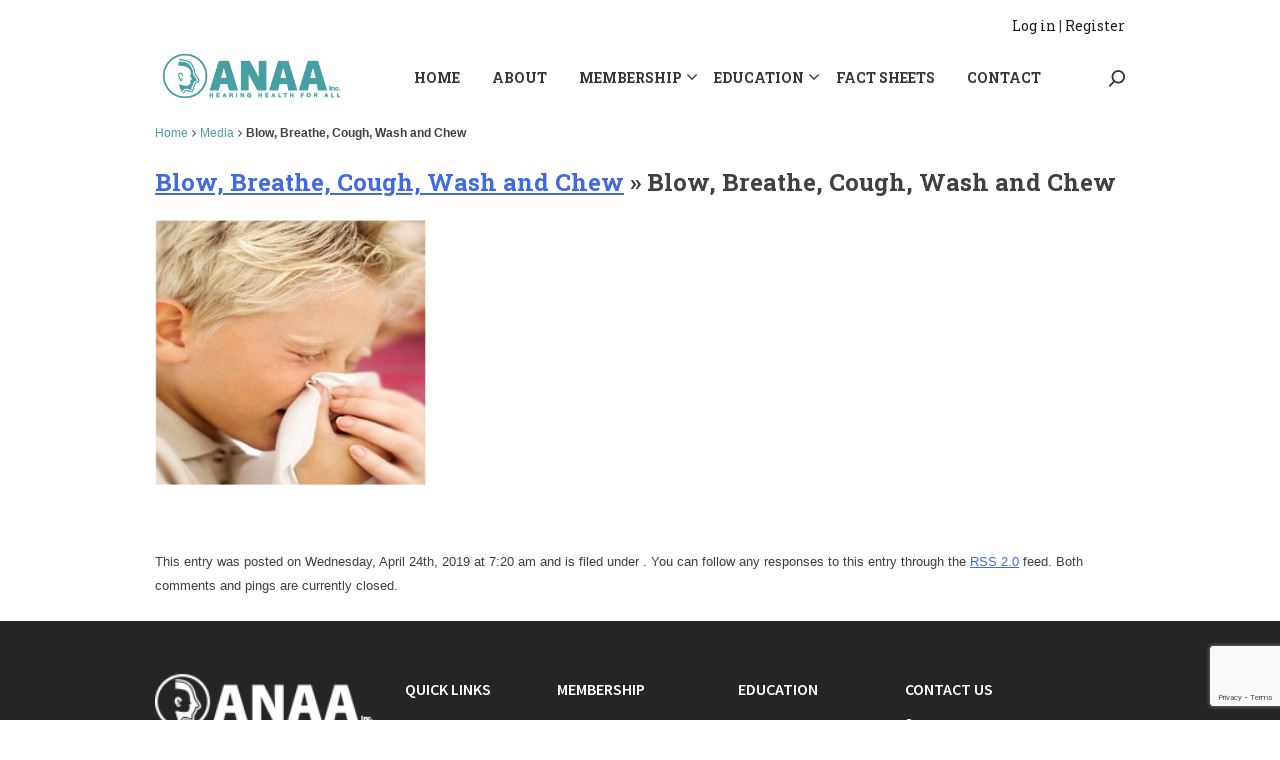

--- FILE ---
content_type: text/html; charset=UTF-8
request_url: https://www.anaa.asn.au/facts/blow-breathe-cough-wash-and-chew/blow-breathe-cough-wash-and-chew/
body_size: 9695
content:

<!DOCTYPE html>
<html lang="en-AU" >
<head>
	<meta charset="UTF-8">
	<meta name="format-detection" content="telephone=no">
	<meta name="viewport" content="width=device-width, initial-scale=1" /><meta name="format-detection" content="telephone=no">	<link rel="profile" href="https://gmpg.org/xfn/11">   
	<link type="image/png" href="https://www.anaa.asn.au/wp-content/uploads/2019/06/favicon.png" rel="icon">
	<meta name="description" content="ANAA Inc. represents the professional interests of Audiometry Nurses.">
	<meta name='robots' content='index, follow, max-image-preview:large, max-snippet:-1, max-video-preview:-1' />

	<!-- This site is optimized with the Yoast SEO plugin v21.2 - https://yoast.com/wordpress/plugins/seo/ -->
	<title>Blow, Breathe, Cough, Wash and Chew - Audiometry Nurses Association of Australia Inc.</title>
	<link rel="canonical" href="https://www.anaa.asn.au/facts/blow-breathe-cough-wash-and-chew/blow-breathe-cough-wash-and-chew/" />
	<meta property="og:locale" content="en_US" />
	<meta property="og:type" content="article" />
	<meta property="og:title" content="Blow, Breathe, Cough, Wash and Chew - Audiometry Nurses Association of Australia Inc." />
	<meta property="og:url" content="https://www.anaa.asn.au/facts/blow-breathe-cough-wash-and-chew/blow-breathe-cough-wash-and-chew/" />
	<meta property="og:site_name" content="Audiometry Nurses Association of Australia Inc." />
	<meta property="og:image" content="https://www.anaa.asn.au/facts/blow-breathe-cough-wash-and-chew/blow-breathe-cough-wash-and-chew" />
	<meta property="og:image:width" content="271" />
	<meta property="og:image:height" content="265" />
	<meta property="og:image:type" content="image/jpeg" />
	<meta name="twitter:card" content="summary_large_image" />
	<script type="application/ld+json" class="yoast-schema-graph">{"@context":"https://schema.org","@graph":[{"@type":"WebPage","@id":"https://www.anaa.asn.au/facts/blow-breathe-cough-wash-and-chew/blow-breathe-cough-wash-and-chew/","url":"https://www.anaa.asn.au/facts/blow-breathe-cough-wash-and-chew/blow-breathe-cough-wash-and-chew/","name":"Blow, Breathe, Cough, Wash and Chew - Audiometry Nurses Association of Australia Inc.","isPartOf":{"@id":"https://www.anaa.asn.au/#website"},"primaryImageOfPage":{"@id":"https://www.anaa.asn.au/facts/blow-breathe-cough-wash-and-chew/blow-breathe-cough-wash-and-chew/#primaryimage"},"image":{"@id":"https://www.anaa.asn.au/facts/blow-breathe-cough-wash-and-chew/blow-breathe-cough-wash-and-chew/#primaryimage"},"thumbnailUrl":"https://www.anaa.asn.au/wp-content/uploads/2019/04/Blow-Breathe-Cough-Wash-and-Chew.jpg","datePublished":"2019-04-24T07:20:33+00:00","dateModified":"2019-04-24T07:20:33+00:00","breadcrumb":{"@id":"https://www.anaa.asn.au/facts/blow-breathe-cough-wash-and-chew/blow-breathe-cough-wash-and-chew/#breadcrumb"},"inLanguage":"en-AU","potentialAction":[{"@type":"ReadAction","target":["https://www.anaa.asn.au/facts/blow-breathe-cough-wash-and-chew/blow-breathe-cough-wash-and-chew/"]}]},{"@type":"ImageObject","inLanguage":"en-AU","@id":"https://www.anaa.asn.au/facts/blow-breathe-cough-wash-and-chew/blow-breathe-cough-wash-and-chew/#primaryimage","url":"https://www.anaa.asn.au/wp-content/uploads/2019/04/Blow-Breathe-Cough-Wash-and-Chew.jpg","contentUrl":"https://www.anaa.asn.au/wp-content/uploads/2019/04/Blow-Breathe-Cough-Wash-and-Chew.jpg","width":271,"height":265},{"@type":"BreadcrumbList","@id":"https://www.anaa.asn.au/facts/blow-breathe-cough-wash-and-chew/blow-breathe-cough-wash-and-chew/#breadcrumb","itemListElement":[{"@type":"ListItem","position":1,"name":"Home","item":"https://www.anaa.asn.au/"},{"@type":"ListItem","position":2,"name":"Blow, Breathe, Cough, Wash and Chew","item":"https://www.anaa.asn.au/facts/blow-breathe-cough-wash-and-chew/"},{"@type":"ListItem","position":3,"name":"Blow, Breathe, Cough, Wash and Chew"}]},{"@type":"WebSite","@id":"https://www.anaa.asn.au/#website","url":"https://www.anaa.asn.au/","name":"Audiometry Nurses Association of Australia Inc.","description":"ANAA Inc. represents the professional interests of Audiometry Nurses.","potentialAction":[{"@type":"SearchAction","target":{"@type":"EntryPoint","urlTemplate":"https://www.anaa.asn.au/?s={search_term_string}"},"query-input":"required name=search_term_string"}],"inLanguage":"en-AU"}]}</script>
	<!-- / Yoast SEO plugin. -->


<link rel='dns-prefetch' href='//maxcdn.bootstrapcdn.com' />
<link rel='dns-prefetch' href='//fonts.googleapis.com' />
<script type="text/javascript">
/* <![CDATA[ */
window._wpemojiSettings = {"baseUrl":"https:\/\/s.w.org\/images\/core\/emoji\/14.0.0\/72x72\/","ext":".png","svgUrl":"https:\/\/s.w.org\/images\/core\/emoji\/14.0.0\/svg\/","svgExt":".svg","source":{"concatemoji":"https:\/\/www.anaa.asn.au\/wp-includes\/js\/wp-emoji-release.min.js?ver=6.4.1"}};
/*! This file is auto-generated */
!function(i,n){var o,s,e;function c(e){try{var t={supportTests:e,timestamp:(new Date).valueOf()};sessionStorage.setItem(o,JSON.stringify(t))}catch(e){}}function p(e,t,n){e.clearRect(0,0,e.canvas.width,e.canvas.height),e.fillText(t,0,0);var t=new Uint32Array(e.getImageData(0,0,e.canvas.width,e.canvas.height).data),r=(e.clearRect(0,0,e.canvas.width,e.canvas.height),e.fillText(n,0,0),new Uint32Array(e.getImageData(0,0,e.canvas.width,e.canvas.height).data));return t.every(function(e,t){return e===r[t]})}function u(e,t,n){switch(t){case"flag":return n(e,"\ud83c\udff3\ufe0f\u200d\u26a7\ufe0f","\ud83c\udff3\ufe0f\u200b\u26a7\ufe0f")?!1:!n(e,"\ud83c\uddfa\ud83c\uddf3","\ud83c\uddfa\u200b\ud83c\uddf3")&&!n(e,"\ud83c\udff4\udb40\udc67\udb40\udc62\udb40\udc65\udb40\udc6e\udb40\udc67\udb40\udc7f","\ud83c\udff4\u200b\udb40\udc67\u200b\udb40\udc62\u200b\udb40\udc65\u200b\udb40\udc6e\u200b\udb40\udc67\u200b\udb40\udc7f");case"emoji":return!n(e,"\ud83e\udef1\ud83c\udffb\u200d\ud83e\udef2\ud83c\udfff","\ud83e\udef1\ud83c\udffb\u200b\ud83e\udef2\ud83c\udfff")}return!1}function f(e,t,n){var r="undefined"!=typeof WorkerGlobalScope&&self instanceof WorkerGlobalScope?new OffscreenCanvas(300,150):i.createElement("canvas"),a=r.getContext("2d",{willReadFrequently:!0}),o=(a.textBaseline="top",a.font="600 32px Arial",{});return e.forEach(function(e){o[e]=t(a,e,n)}),o}function t(e){var t=i.createElement("script");t.src=e,t.defer=!0,i.head.appendChild(t)}"undefined"!=typeof Promise&&(o="wpEmojiSettingsSupports",s=["flag","emoji"],n.supports={everything:!0,everythingExceptFlag:!0},e=new Promise(function(e){i.addEventListener("DOMContentLoaded",e,{once:!0})}),new Promise(function(t){var n=function(){try{var e=JSON.parse(sessionStorage.getItem(o));if("object"==typeof e&&"number"==typeof e.timestamp&&(new Date).valueOf()<e.timestamp+604800&&"object"==typeof e.supportTests)return e.supportTests}catch(e){}return null}();if(!n){if("undefined"!=typeof Worker&&"undefined"!=typeof OffscreenCanvas&&"undefined"!=typeof URL&&URL.createObjectURL&&"undefined"!=typeof Blob)try{var e="postMessage("+f.toString()+"("+[JSON.stringify(s),u.toString(),p.toString()].join(",")+"));",r=new Blob([e],{type:"text/javascript"}),a=new Worker(URL.createObjectURL(r),{name:"wpTestEmojiSupports"});return void(a.onmessage=function(e){c(n=e.data),a.terminate(),t(n)})}catch(e){}c(n=f(s,u,p))}t(n)}).then(function(e){for(var t in e)n.supports[t]=e[t],n.supports.everything=n.supports.everything&&n.supports[t],"flag"!==t&&(n.supports.everythingExceptFlag=n.supports.everythingExceptFlag&&n.supports[t]);n.supports.everythingExceptFlag=n.supports.everythingExceptFlag&&!n.supports.flag,n.DOMReady=!1,n.readyCallback=function(){n.DOMReady=!0}}).then(function(){return e}).then(function(){var e;n.supports.everything||(n.readyCallback(),(e=n.source||{}).concatemoji?t(e.concatemoji):e.wpemoji&&e.twemoji&&(t(e.twemoji),t(e.wpemoji)))}))}((window,document),window._wpemojiSettings);
/* ]]> */
</script>
<style id='wp-emoji-styles-inline-css' type='text/css'>

	img.wp-smiley, img.emoji {
		display: inline !important;
		border: none !important;
		box-shadow: none !important;
		height: 1em !important;
		width: 1em !important;
		margin: 0 0.07em !important;
		vertical-align: -0.1em !important;
		background: none !important;
		padding: 0 !important;
	}
</style>
<link rel='stylesheet' id='bp-login-form-block-css' href='https://www.anaa.asn.au/wp-content/plugins/buddypress/bp-core/css/blocks/login-form.min.css?ver=11.3.1' type='text/css' media='all' />
<link rel='stylesheet' id='bp-member-block-css' href='https://www.anaa.asn.au/wp-content/plugins/buddypress/bp-members/css/blocks/member.min.css?ver=11.3.1' type='text/css' media='all' />
<link rel='stylesheet' id='bp-members-block-css' href='https://www.anaa.asn.au/wp-content/plugins/buddypress/bp-members/css/blocks/members.min.css?ver=11.3.1' type='text/css' media='all' />
<link rel='stylesheet' id='bp-dynamic-members-block-css' href='https://www.anaa.asn.au/wp-content/plugins/buddypress/bp-members/css/blocks/dynamic-members.min.css?ver=11.3.1' type='text/css' media='all' />
<link rel='stylesheet' id='bp-latest-activities-block-css' href='https://www.anaa.asn.au/wp-content/plugins/buddypress/bp-activity/css/blocks/latest-activities.min.css?ver=11.3.1' type='text/css' media='all' />
<link rel='stylesheet' id='bp-legacy-css-css' href='https://www.anaa.asn.au/wp-content/plugins/buddypress/bp-templates/bp-legacy/css/buddypress.min.css?ver=11.3.1' type='text/css' media='screen' />
<link rel='stylesheet' id='jquery-ui-css' href='https://www.anaa.asn.au/wp-content/plugins/console_contact_form/css/jquery-ui.min.css?ver=1' type='text/css' media='all' />
<link rel='stylesheet' id='wp-ccf-styles-css' href='https://www.anaa.asn.au/wp-content/plugins/console_contact_form/css/wp-ccf-styles.min.css?ver=1' type='text/css' media='all' />
<link rel='stylesheet' id='wp-ccf-popup-ad-styles-css' href='https://www.anaa.asn.au/wp-content/plugins/console_contact_form/css/wp-ccf-popup-ad-styles.css?ver=1' type='text/css' media='all' />
<link rel='stylesheet' id='jquery-ui-timepicker-addon.min-css' href='https://www.anaa.asn.au/wp-content/plugins/console_contact_form/css/jquery-ui-timepicker-addon.min.css?ver=1' type='text/css' media='all' />
<link rel='stylesheet' id='contact-form-7-css' href='https://www.anaa.asn.au/wp-content/plugins/contact-form-7/includes/css/styles.css?ver=5.8' type='text/css' media='all' />
<link rel='stylesheet' id='wpmu-wpmu-html-3-min-css-css' href='https://www.anaa.asn.au/wp-content/plugins/membership-pro/lib/wpmu-lib/css/wpmu-html.3.min.css?ver=6.4.1' type='text/css' media='all' />
<link rel='stylesheet' id='ms-styles-css' href='https://www.anaa.asn.au/wp-content/plugins/membership-pro/app/assets/css/ms-public.min.css?ver=1.1.6' type='text/css' media='all' />
<link rel='stylesheet' id='parent-style-css' href='https://www.anaa.asn.au/wp-content/themes/fx-default/style.css?ver=6.4.1' type='text/css' media='all' />
<link rel='stylesheet' id='child-style-css' href='https://www.anaa.asn.au/wp-content/themes/fx-default-child/style.css?ver=22399' type='text/css' media='all' />
<link rel='stylesheet' id='foundation-css' href='https://www.anaa.asn.au/wp-content/themes/fx-default/assets/foundation/foundation.min.css?ver=5' type='text/css' media='all' />
<link rel='stylesheet' id='font-awesome-css' href='https://maxcdn.bootstrapcdn.com/font-awesome/4.7.0/css/font-awesome.min.css?ver=4.7.0' type='text/css' media='all' />
<link rel='stylesheet' id='lightslidercss-css' href='https://www.anaa.asn.au/wp-content/themes/fx-default/assets/lightslider/lightslider.css?ver=2' type='text/css' media='all' />
<link rel='stylesheet' id='lightgallerycss-css' href='https://www.anaa.asn.au/wp-content/themes/fx-default/assets/lightgallery/lightGallery.css?ver=2' type='text/css' media='all' />
<link rel='stylesheet' id='fx-gallery-style-css-css' href='https://www.anaa.asn.au/wp-content/themes/fx-default/inc/lightgallery/lightgallery.css?ver=4.9.0' type='text/css' media='all' />
<link rel='stylesheet' id='remodalcss-css' href='https://www.anaa.asn.au/wp-content/themes/fx-default/assets/remodal/remodal.css?ver=1.1.0' type='text/css' media='all' />
<link rel='stylesheet' id='remodal-default-theme-css-css' href='https://www.anaa.asn.au/wp-content/themes/fx-default/assets/remodal/remodal-default-theme-css.css?ver=1.1.0' type='text/css' media='all' />
<link rel='stylesheet' id='fonts-css' href='https://fonts.googleapis.com/css?family=Roboto+Slab%3A400%2C700&#038;ver=1.0.0' type='text/css' media='all' />
<link rel='stylesheet' id='fontsource-css' href='https://fonts.googleapis.com/css?family=Source+Sans+Pro%3A300%2C600&#038;ver=1.0.0' type='text/css' media='all' />
<link rel='stylesheet' id='hamburglercss-css' href='https://www.anaa.asn.au/wp-content/themes/fx-default/assets/hamburgler/hamburgler.css?ver=1.1.0' type='text/css' media='all' />
<link rel='stylesheet' id='woocommerce-custom-style-css' href='https://www.anaa.asn.au/wp-content/themes/fx-default/css/woocommerce-custom.css?ver=1.0.0' type='text/css' media='all' />
<link rel='stylesheet' id='responsivecss-css' href='https://www.anaa.asn.au/wp-content/themes/fx-default/css/responsive.css?ver=1.0.0' type='text/css' media='all' />
<link rel='stylesheet' id='customstyle-css' href='https://www.anaa.asn.au/wp-content/themes/fx-default/style.css?ver=1.0.0' type='text/css' media='all' />
<script type="text/javascript" src="https://www.anaa.asn.au/wp-content/plugins/enable-jquery-migrate-helper/js/jquery/jquery-1.12.4-wp.js?ver=1.12.4-wp" id="jquery-core-js"></script>
<script type="text/javascript" src="https://www.anaa.asn.au/wp-content/plugins/enable-jquery-migrate-helper/js/jquery-migrate/jquery-migrate-1.4.1-wp.js?ver=1.4.1-wp" id="jquery-migrate-js"></script>
<script type="text/javascript" id="bp-confirm-js-extra">
/* <![CDATA[ */
var BP_Confirm = {"are_you_sure":"Are you sure?"};
/* ]]> */
</script>
<script type="text/javascript" src="https://www.anaa.asn.au/wp-content/plugins/buddypress/bp-core/js/confirm.min.js?ver=11.3.1" id="bp-confirm-js"></script>
<script type="text/javascript" src="https://www.anaa.asn.au/wp-content/plugins/buddypress/bp-core/js/widget-members.min.js?ver=11.3.1" id="bp-widget-members-js"></script>
<script type="text/javascript" src="https://www.anaa.asn.au/wp-content/plugins/buddypress/bp-core/js/jquery-query.min.js?ver=11.3.1" id="bp-jquery-query-js"></script>
<script type="text/javascript" src="https://www.anaa.asn.au/wp-content/plugins/buddypress/bp-core/js/vendor/jquery-cookie.min.js?ver=11.3.1" id="bp-jquery-cookie-js"></script>
<script type="text/javascript" src="https://www.anaa.asn.au/wp-content/plugins/buddypress/bp-core/js/vendor/jquery-scroll-to.min.js?ver=11.3.1" id="bp-jquery-scroll-to-js"></script>
<script type="text/javascript" id="bp-legacy-js-js-extra">
/* <![CDATA[ */
var BP_DTheme = {"accepted":"Accepted","close":"Close","comments":"comments","leave_group_confirm":"Are you sure you want to leave this group?","mark_as_fav":"Favourite","my_favs":"My Favourites","rejected":"Rejected","remove_fav":"Remove Favourite","show_all":"Show all","show_all_comments":"Show all comments for this thread","show_x_comments":"Show all comments (%d)","unsaved_changes":"Your profile has unsaved changes. If you leave the page, the changes will be lost.","view":"View","store_filter_settings":""};
/* ]]> */
</script>
<script type="text/javascript" src="https://www.anaa.asn.au/wp-content/plugins/buddypress/bp-templates/bp-legacy/js/buddypress.min.js?ver=11.3.1" id="bp-legacy-js-js"></script>
<script type="text/javascript" src="https://www.anaa.asn.au/wp-content/plugins/console_contact_form/js/jquery-ui.min.js?ver=1" id="jquery-ui-min-js"></script>
<script type="text/javascript" src="https://www.anaa.asn.au/wp-content/plugins/console_contact_form/js/jquery-ui-timepicker-addon.min.js?ver=1" id="jquery-ui-timepicker-addon.min-js"></script>
<script type="text/javascript" src="https://www.anaa.asn.au/wp-content/plugins/console_contact_form/js/jquery-ui-sliderAccess.js?ver=1" id="jquery-ui-sliderAccess-js"></script>
<script type="text/javascript" id="ConsolePopupAjax-js-extra">
/* <![CDATA[ */
var ajax = {"ConsolePopupAjaxUrl":"https:\/\/www.anaa.asn.au\/wp-admin\/admin-ajax.php"};
/* ]]> */
</script>
<script type="text/javascript" src="https://www.anaa.asn.au/wp-content/plugins/console_contact_form/js/ConsolePopupAjax.js?ver=1" id="ConsolePopupAjax-js"></script>
<script type="text/javascript" id="equal-height-columns-js-extra">
/* <![CDATA[ */
var equalHeightColumnElements = {"element-groups":{"1":{"selector":"#downloads-section .content-wrapper","breakpoint":320},"2":{"selector":"#downloads-section .content-wrapper .icon-cont","breakpoint":320},"3":{"selector":"#downloads-section .content-wrapper .cont-desc","breakpoint":320},"4":{"selector":"#forms-section .slider-wrapper .forms-content","breakpoint":320},"5":{"selector":"#facts-page .content-container a h2","breakpoint":320},"6":{"selector":"#membership-page #forms-section .slider-wrapper .lSSlideOuter ul.forms-slides li .container-wrapper h3","breakpoint":320},"7":{"selector":"#membership-page #forms-section .slider-wrapper .lSSlideOuter ul.forms-slides li .container-wrapper .form-desc p","breakpoint":320},"8":{"selector":"#membership-page #forms-section .slider-wrapper .lSSlideOuter ul.forms-slides li .container-wrapper","breakpoint":320},"9":{"selector":"#downloads-section .content-wrapper h3","breakpoint":320}}};
/* ]]> */
</script>
<script type="text/javascript" src="https://www.anaa.asn.au/wp-content/plugins/equal-height-columns/public/js/equal-height-columns-public.js?ver=1.1.2" id="equal-height-columns-js"></script>
<script type="text/javascript" src="https://www.anaa.asn.au/wp-content/plugins/membership-pro/app/assets/js/ms-public.min.js?ver=1.1.6" id="ms-public-js"></script>
<script type="text/javascript" src="https://www.anaa.asn.au/wp-content/plugins/membership-pro/app/assets/js/jquery.m2.validate.min.js?ver=1.1.6" id="jquery-validate-js"></script>
<link rel="https://api.w.org/" href="https://www.anaa.asn.au/wp-json/" /><link rel="alternate" type="application/json" href="https://www.anaa.asn.au/wp-json/wp/v2/media/184" /><link rel="EditURI" type="application/rsd+xml" title="RSD" href="https://www.anaa.asn.au/xmlrpc.php?rsd" />
<link rel='shortlink' href='https://www.anaa.asn.au/?p=184' />
<link rel="alternate" type="application/json+oembed" href="https://www.anaa.asn.au/wp-json/oembed/1.0/embed?url=https%3A%2F%2Fwww.anaa.asn.au%2Ffacts%2Fblow-breathe-cough-wash-and-chew%2Fblow-breathe-cough-wash-and-chew%2F" />
<link rel="alternate" type="text/xml+oembed" href="https://www.anaa.asn.au/wp-json/oembed/1.0/embed?url=https%3A%2F%2Fwww.anaa.asn.au%2Ffacts%2Fblow-breathe-cough-wash-and-chew%2Fblow-breathe-cough-wash-and-chew%2F&#038;format=xml" />

	<script type="text/javascript">var ajaxurl = 'https://www.anaa.asn.au/wp-admin/admin-ajax.php';</script>

		<style type="text/css">
			.comments-link {
				display: none;
			}
					</style>
		
				<script>
			document.documentElement.className = document.documentElement.className.replace( 'no-js', 'js' );
		</script>
				<style>
			.no-js img.lazyload { display: none; }
			figure.wp-block-image img.lazyloading { min-width: 150px; }
							.lazyload, .lazyloading { opacity: 0; }
				.lazyloaded {
					opacity: 1;
					transition: opacity 400ms;
					transition-delay: 0ms;
				}
					</style>
				<style type="text/css">
		#wpadminbar .ms-test-memberships{
			color:#f0f0f0;
			background-color: #0073aa;
			font-size: 10px !important;
		}
		</style>
				<style type="text/css" id="wp-custom-css">
			p.aana-footer-text {
    margin: 0 auto 10px;
    width: 70%;
}
.anaa-footer-about {
		margin: 10px 0;
    color: #fff;
    font-size: 13px;
    font-family: 'Source Sans Pro', sans-serif;
    font-weight: 300;
}
#contact-page #committee-head-section .committee-list .member-title, #contact-page #committee-head-section .committee-list .member-name {
    cursor: auto;
}		</style>
			<meta name="google-site-verification" content="AtU2xBHKadn-Xwdn58_1mep0vK7c2icEQ_laUBpiKrM" />
	<!-- Global site tag (gtag.js) - Google Analytics -->
	<script async src="https://www.googletagmanager.com/gtag/js?id=UA-142493155-1"></script>
	<script>
	 window.dataLayer = window.dataLayer || [];
	 function gtag(){dataLayer.push(arguments);}
	 gtag('js', new Date());

	 gtag('config', 'UA-142493155-1');
	</script>
</head>
<body data-rsssl=1 class="bp-legacy attachment attachment-template-default single single-attachment postid-184 attachmentid-184 attachment-jpeg ms-guest ms-0 no-js" >
		<header id="site-header">
				<div id="top-bar-section">
			<div class="row">
				<div class="large-12 columns">
					<div class="top-bar-container">
						<!-- <span><a style="color: #000; text-decoration: none;" href="/login-page/">Log in</a></span> | <span><a style="color: #000; text-decoration: none;" href="/register/">Register</a></span> -->
										            <span><a href="https://www.anaa.asn.au/login-page/">Log in</a></span> | <span><a href="https://www.anaa.asn.au/register/">Register</a></span>
				        					</div>
				</div>
			</div>
		</div>
		<div class="header-wrapper sticky-header">
			<div id="desktop-header">
				<div class="row">
					<div class="small-3 columns">
						<div class="site-logo">
							<a href="https://www.anaa.asn.au/" rel="home">
								 	
									<img  title='Audiometry Nurses Association of Australia Inc.' alt='Audiometry Nurses Association of Australia Inc.'     data-src='https://www.anaa.asn.au/wp-content/uploads/bfi_thumb/ANAA_Logo_RGB_Teal-qwap2vtk2qgeskyis29bttjr3cbcsjuc2pb89vlr7k.png' class='lazyload' src='[data-uri]'><noscript><img src='https://www.anaa.asn.au/wp-content/uploads/bfi_thumb/ANAA_Logo_RGB_Teal-qwap2vtk2qgeskyis29bttjr3cbcsjuc2pb89vlr7k.png' title='Audiometry Nurses Association of Australia Inc.' alt='Audiometry Nurses Association of Australia Inc.'    ></noscript>									
							</a>
						</div>						
					</div>
					<div class="large-8 medium-8 columns menu">
						<nav id="site-menu">							
							<div class="menu-wrapper">
								<div class="menu-header-menu-container"><ul id="menu-header-menu" class="nav-menu"><li id="menu-item-44" class="menu-item menu-item-type-post_type menu-item-object-page menu-item-home menu-item-44"><a href="https://www.anaa.asn.au/" data-ps2id-api="true">Home</a></li>
<li id="menu-item-159" class="menu-item menu-item-type-post_type menu-item-object-page menu-item-159"><a href="https://www.anaa.asn.au/about/" data-ps2id-api="true">About</a></li>
<li id="menu-item-161" class="menu-item menu-item-type-post_type menu-item-object-page menu-item-has-children menu-item-161"><a href="https://www.anaa.asn.au/membership/" data-ps2id-api="true">Membership</a>
<ul class="sub-menu">
	<li id="menu-item-104" class="menu-item menu-item-type-custom menu-item-object-custom menu-item-104"><a href="https://anaa.asn.au/membership/#forms" data-ps2id-api="true">Forms</a></li>
	<li id="menu-item-2947" class="menu-item menu-item-type-post_type menu-item-object-page menu-item-2947"><a href="https://www.anaa.asn.au/newsletter/" data-ps2id-api="true">Newsletter</a></li>
</ul>
</li>
<li id="menu-item-1673" class="menu-item menu-item-type-post_type menu-item-object-page menu-item-has-children menu-item-1673"><a href="https://www.anaa.asn.au/education/" data-ps2id-api="true">Education</a>
<ul class="sub-menu">
	<li id="menu-item-1680" class="menu-item menu-item-type-custom menu-item-object-custom menu-item-1680"><a href="https://anaa.asn.au/education/#course" data-ps2id-api="true">Course</a></li>
	<li id="menu-item-100" class="menu-item menu-item-type-custom menu-item-object-custom menu-item-100"><a href="https://anaa.asn.au/education/#conference" data-ps2id-api="true">Conference</a></li>
	<li id="menu-item-102" class="menu-item menu-item-type-custom menu-item-object-custom menu-item-102"><a href="https://anaa.asn.au/education/#scholarship" data-ps2id-api="true">Scholarship</a></li>
</ul>
</li>
<li id="menu-item-953" class="menu-item menu-item-type-post_type menu-item-object-page menu-item-953"><a href="https://www.anaa.asn.au/fact-sheets/" data-ps2id-api="true">Fact Sheets</a></li>
<li id="menu-item-47" class="menu-item menu-item-type-post_type menu-item-object-page menu-item-47"><a href="https://www.anaa.asn.au/contact-us/" data-ps2id-api="true">Contact</a></li>
</ul></div>							</div>
						</nav>								
					</div>			
					<div class="large-1 medium-1 columns">
						<div class="search">
							<a href="#">
								<img  alt="Search Icon" title="Search Icon" data-src="https://www.anaa.asn.au/wp-content/uploads/2019/04/search-icon.png" class="lazyload" src="[data-uri]"><noscript><img src="https://www.anaa.asn.au/wp-content/uploads/2019/04/search-icon.png" alt="Search Icon" title="Search Icon"></noscript>
							</a>
						</div>
					</div>
					<div class="large-12 columns search-wrapper">
						<div id="search-holder">
							<form action="https://www.anaa.asn.au/" method="get">
						      <div class="collapse">
						        <div class="search-container">
						          <input type="text" name="s" placeholder="Search ...">
						          <input type="hidden" value="Search" placeholder="Search ...">
						          <!-- <button class="button postfix" type="submit"><i class="fa fa-search" aria-hidden="true"></i></button> -->
						        </div>
						      </div>
							</form>
						</div>
					</div>			
				</div>
			</div>
			<div class="mobile" id="mobile-header">
				<div class="row">
					<div class="small-6 columns">
						<div class="site-logo">
							<a href="https://www.anaa.asn.au/" rel="home">
								 	
									<img  title='Audiometry Nurses Association of Australia Inc.' alt='Audiometry Nurses Association of Australia Inc.'   width="" height="" data-src="https://www.anaa.asn.au/wp-content/uploads/2024/10/ANAA_Logo_RGB_Teal.png" class="lazyload" src="[data-uri]"><noscript><img src='https://www.anaa.asn.au/wp-content/uploads/2024/10/ANAA_Logo_RGB_Teal.png' title='Audiometry Nurses Association of Australia Inc.' alt='Audiometry Nurses Association of Australia Inc.'   width="" height=""></noscript>									
							</a>
						</div>				
					</div>
					<div class="small-1 columns">
						<a href="javascript:void(0)" id="mobile-menu" class="icon">
							<div class="hamburger">
								<div class="menui top-menu"></div>
								<div class="menui mid-menu"></div>
								<div class="menui bottom-menu"></div>
							</div>
						</a>
					</div>
				</div>
				<div class="mobile-cta">
					<div class="row">
						<div class="small-12 columns">
													</div>
					</div>
				</div>	
			</div>
			<div id="lightbox-menu-container" class="mobilenav">
				<div class="mobile-nav-heading">Menu</div>
				<div class="menu-header-menu-container"><ul id="menu-header-menu-1" class="menu"><li class="menu-item menu-item-type-post_type menu-item-object-page menu-item-home menu-item-44"><a href="https://www.anaa.asn.au/" data-ps2id-api="true">Home</a></li>
<li class="menu-item menu-item-type-post_type menu-item-object-page menu-item-159"><a href="https://www.anaa.asn.au/about/" data-ps2id-api="true">About</a></li>
<li class="menu-item menu-item-type-post_type menu-item-object-page menu-item-has-children menu-item-161"><a href="https://www.anaa.asn.au/membership/" data-ps2id-api="true">Membership</a>
<ul class="sub-menu">
	<li class="menu-item menu-item-type-custom menu-item-object-custom menu-item-104"><a href="https://anaa.asn.au/membership/#forms" data-ps2id-api="true">Forms</a></li>
	<li class="menu-item menu-item-type-post_type menu-item-object-page menu-item-2947"><a href="https://www.anaa.asn.au/newsletter/" data-ps2id-api="true">Newsletter</a></li>
</ul>
</li>
<li class="menu-item menu-item-type-post_type menu-item-object-page menu-item-has-children menu-item-1673"><a href="https://www.anaa.asn.au/education/" data-ps2id-api="true">Education</a>
<ul class="sub-menu">
	<li class="menu-item menu-item-type-custom menu-item-object-custom menu-item-1680"><a href="https://anaa.asn.au/education/#course" data-ps2id-api="true">Course</a></li>
	<li class="menu-item menu-item-type-custom menu-item-object-custom menu-item-100"><a href="https://anaa.asn.au/education/#conference" data-ps2id-api="true">Conference</a></li>
	<li class="menu-item menu-item-type-custom menu-item-object-custom menu-item-102"><a href="https://anaa.asn.au/education/#scholarship" data-ps2id-api="true">Scholarship</a></li>
</ul>
</li>
<li class="menu-item menu-item-type-post_type menu-item-object-page menu-item-953"><a href="https://www.anaa.asn.au/fact-sheets/" data-ps2id-api="true">Fact Sheets</a></li>
<li class="menu-item menu-item-type-post_type menu-item-object-page menu-item-47"><a href="https://www.anaa.asn.au/contact-us/" data-ps2id-api="true">Contact</a></li>
</ul></div>			</div>
		</div>	
	</header>
<div id="content" class="row">
	<div class="large-12 columns">

  <ul id="breadcrumbs" class="breadcrumbs"><li class="item-home"><a class="bread-link bread-home" href="https://www.anaa.asn.au" title="Home">Home</a></li> <li class="separator separator-home"> <i class="fa fa-angle-right" aria-hidden="true"></i> </li> <li class="item-cat item-custom-post-type-attachment"><a class="bread-cat bread-custom-post-type-attachment" href="" title="Media">Media</a></li> <li class="separator"> <i class="fa fa-angle-right" aria-hidden="true"></i> </li> <li class="item-current item-184"><span class="bread-current bread-184" title="Blow, Breathe, Cough, Wash and Chew">Blow, Breathe, Cough, Wash and Chew</span></li></ul>		
		<div class="post" id="post-184">
			<h2><a href="https://www.anaa.asn.au/facts/blow-breathe-cough-wash-and-chew/" rev="attachment">Blow, Breathe, Cough, Wash and Chew</a> &raquo; Blow, Breathe, Cough, Wash and Chew</h2>
			<div class="entry">
				<p class="attachment"><a href="https://www.anaa.asn.au/wp-content/uploads/2019/04/Blow-Breathe-Cough-Wash-and-Chew.jpg"><img width="271" height="265"   alt="" decoding="async" fetchpriority="high" data-src="https://www.anaa.asn.au/wp-content/uploads/2019/04/Blow-Breathe-Cough-Wash-and-Chew.jpg" class="attachment-medium size-medium lazyload" src="[data-uri]" /><noscript><img width="271" height="265" src="https://www.anaa.asn.au/wp-content/uploads/2019/04/Blow-Breathe-Cough-Wash-and-Chew.jpg" class="attachment-medium size-medium" alt="" decoding="async" fetchpriority="high" /></noscript></a></p>
				<div class="caption"></div>

				
				<!-- <div class="navigation">
					<div class="alignleft"></div>
					<div class="alignright"><a href='https://www.anaa.asn.au/facts/blow-breathe-cough-wash-and-chew/audiometry-nursing-fact-sheet-image-6/'><img width="150" height="150"   alt="Audiometry-Nursing-Fact-Sheet-Image-6" decoding="async" data-src="https://www.anaa.asn.au/wp-content/uploads/2019/04/Audiometry-Nursing-Fact-Sheet-Image-6-150x150.jpg" class="attachment-thumbnail size-thumbnail lazyload" src="[data-uri]" /><noscript><img width="150" height="150" src="https://www.anaa.asn.au/wp-content/uploads/2019/04/Audiometry-Nursing-Fact-Sheet-Image-6-150x150.jpg" class="attachment-thumbnail size-thumbnail" alt="Audiometry-Nursing-Fact-Sheet-Image-6" decoding="async" /></noscript></a></div>
				</div> -->
				<br class="clear" />

				<p class="postmetadata alt">
					<small>
						This entry was posted on Wednesday, April 24th, 2019 at 7:20 am and is filed under .												You can follow any responses to this entry through the <a href='https://www.anaa.asn.au/facts/blow-breathe-cough-wash-and-chew/blow-breathe-cough-wash-and-chew/feed/'>RSS 2.0</a> feed.
													Both comments and pings are currently closed.
						
					</small>
				</p>

			</div>

		</div>

	<!-- Comments hidden by No Comments Plugin -->
	
	</div>
</div>
      



<footer id="site-footer">      
    <div class="footer-info">
        <div class="row">
            <div class="large-3 medium-3 columns footer-widget1">
                <div class="footer-widget widget"><img width="1" height="1"   alt="anaa logo white" style="max-width: 100%; height: auto;" decoding="async" data-src="https://www.anaa.asn.au/wp-content/uploads/2019/04/anaa-logo-white.svg" class="image wp-image-158  attachment-medium size-medium lazyload" src="[data-uri]" /><noscript><img width="1" height="1" src="https://www.anaa.asn.au/wp-content/uploads/2019/04/anaa-logo-white.svg" class="image wp-image-158  attachment-medium size-medium" alt="anaa logo white" style="max-width: 100%; height: auto;" decoding="async" /></noscript></div><div class="widget_text footer-widget widget"><div class="textwidget custom-html-widget"><p class="anaa-footer-about">The ANAA Inc. acknowledges the traditional custodians of country throughout Australia and their continuing connection to culture, community, land, sea and sky. We pay our respect to elders past present and emerging.</p></div></div>            </div>
            <div class="large-4 medium-4 columns footer-widget2">
                <div class="footer-widget widget"><div class="footer-widget-title">Quick Links</div><div class="menu-quick-links-container"><ul id="menu-quick-links" class="menu"><li id="menu-item-10" class="menu-item menu-item-type-post_type menu-item-object-page menu-item-home menu-item-10"><a href="https://www.anaa.asn.au/" data-ps2id-api="true">Home</a></li>
<li id="menu-item-142" class="menu-item menu-item-type-post_type menu-item-object-page menu-item-142"><a href="https://www.anaa.asn.au/about/" data-ps2id-api="true">About</a></li>
<li id="menu-item-144" class="menu-item menu-item-type-post_type menu-item-object-page menu-item-144"><a href="https://www.anaa.asn.au/membership/" data-ps2id-api="true">Membership</a></li>
<li id="menu-item-143" class="menu-item menu-item-type-post_type menu-item-object-page menu-item-143"><a href="https://www.anaa.asn.au/education/" data-ps2id-api="true">Education</a></li>
<li id="menu-item-9" class="menu-item menu-item-type-post_type menu-item-object-page menu-item-9"><a href="https://www.anaa.asn.au/contact-us/" data-ps2id-api="true">Contact</a></li>
</ul></div></div><div class="footer-widget widget"><div class="footer-widget-title">Membership</div><div class="menu-membership-container"><ul id="menu-membership" class="menu"><li id="menu-item-1686" class="menu-item menu-item-type-custom menu-item-object-custom menu-item-1686"><a href="https://anaa.asn.au/membership/#forms" data-ps2id-api="true">Forms</a></li>
<li id="menu-item-146" class="menu-item menu-item-type-custom menu-item-object-custom menu-item-146"><a href="https://anaa.asn.au/contact-us/#committee-head-section" data-ps2id-api="true">Committee</a></li>
</ul></div></div>            </div>
            <div class="large-2 medium-2 columns footer-widget3" >
                <div class="footer-widget widget"><div class="footer-widget-title">Education</div><div class="menu-education-container"><ul id="menu-education" class="menu"><li id="menu-item-153" class="menu-item menu-item-type-custom menu-item-object-custom menu-item-153"><a href="https://anaa.asn.au/education/#course" data-ps2id-api="true">Course</a></li>
<li id="menu-item-1687" class="menu-item menu-item-type-custom menu-item-object-custom menu-item-1687"><a href="https://anaa.asn.au/education/#conference" data-ps2id-api="true">Conference</a></li>
<li id="menu-item-154" class="menu-item menu-item-type-custom menu-item-object-custom menu-item-154"><a href="https://anaa.asn.au/education/#scholarship" data-ps2id-api="true">Scholarship</a></li>
<li id="menu-item-956" class="menu-item menu-item-type-post_type menu-item-object-page menu-item-956"><a href="https://www.anaa.asn.au/fact-sheets/" data-ps2id-api="true">Fact Sheets</a></li>
</ul></div></div>            </div>
            <div class="large-3 medium-3 columns footer-widget4">
                <div class="widget_text footer-widget widget"><div class="footer-widget-title">Contact Us</div><div class="textwidget custom-html-widget"><div class="cotant-info">
	<div class="address">
		<div>
			<i class="fa fa-map-marker" aria-hidden="true"></i>
		</div>
		<div>
			<span><div style="width: 80%;">Kate Norton</div>
<div>Northern NSW LHD,</div>
<div>Grafton CHC</div></span>
		</div>
	</div>
	<div class="phone">
		<div>
			<i class="fa fa-phone" aria-hidden="true"></i>
		</div>
		<div>
			<a href="tel:02 6641 8702">02 6641 8702</a>
		</div>
	</div>
</div></div></div><div class="widget_text footer-widget widget"><div class="footer-widget-title">Follow Us</div><div class="textwidget custom-html-widget"><div class="social-media">
	<a href="https://www.facebook.com/anaainc.au/" target="_blank" rel="noopener"><i class="fa fa-facebook-square" aria-hidden="true"></i></a>
</div></div></div>            </div>
        </div>
    </div>

    <div class="site-info">
        <div class="row">
            <div class="large-12 columns">
                <span id="footer-text">&copy; Copyright 2026 
                    <a href="https://www.anaa.asn.au">Audiometry Nurses Association of Australia Inc.</a> | <a href="https://www.anaa.asn.au/privacy-policy/">Privacy Policy</a> | <a href="https://www.webandco.com.au/" target="_blank">Web Design</a> by <a href="https://www.webandco.com.au/" target="_blank">Web&Co</a>
                </span>
            </div>
        </div>
    </div><!-- .site-info -->
</footer><!-- #site-footer -->



<script>window.ms_data = {"ms_init":["frontend_register","shortcode"],"cancel_msg":"Are you sure you want to cancel?"};</script><script>try { 		jQuery.extend( jQuery.validator.messages, {
			required: "This field is required.",
			remote: "Please fix this field.",
			email: "Please enter a valid email address.",
			url: "Please enter a valid URL.",
			date: "Please enter a valid date.",
			dateISO: "Please enter a valid date ( ISO ).",
			number: "Please enter a valid number.",
			digits: "Please enter only digits.",
			creditcard: "Please enter a valid credit card number.",
			equalTo: "Please enter the same value again.",
			maxlength: jQuery.validator.format( "Please enter no more than {0} characters." ),
			minlength: jQuery.validator.format( "Please enter at least {0} characters." ),
			rangelength: jQuery.validator.format( "Please enter a value between {0} and {1} characters long." ),
			range: jQuery.validator.format( "Please enter a value between {0} and {1}." ),
			max: jQuery.validator.format( "Please enter a value less than or equal to {0}." ),
			min: jQuery.validator.format( "Please enter a value greater than or equal to {0}." )
		});
		 } catch( err ){ window.console.log(err.message); }</script><script type="text/javascript" src="https://www.anaa.asn.au/wp-includes/js/comment-reply.min.js?ver=6.4.1" id="comment-reply-js" async="async" data-wp-strategy="async"></script>
<script type="text/javascript" src="https://www.anaa.asn.au/wp-content/plugins/contact-form-7/includes/swv/js/index.js?ver=5.8" id="swv-js"></script>
<script type="text/javascript" id="contact-form-7-js-extra">
/* <![CDATA[ */
var wpcf7 = {"api":{"root":"https:\/\/www.anaa.asn.au\/wp-json\/","namespace":"contact-form-7\/v1"}};
/* ]]> */
</script>
<script type="text/javascript" src="https://www.anaa.asn.au/wp-content/plugins/contact-form-7/includes/js/index.js?ver=5.8" id="contact-form-7-js"></script>
<script type="text/javascript" id="page-scroll-to-id-plugin-script-js-extra">
/* <![CDATA[ */
var mPS2id_params = {"instances":{"mPS2id_instance_0":{"selector":"a[href*=#]:not([href=#])","autoSelectorMenuLinks":"true","excludeSelector":"a[href^='#tab-'], a[href^='#tabs-'], a[data-toggle]:not([data-toggle='tooltip']), a[data-slide], a[data-vc-tabs], a[data-vc-accordion]","scrollSpeed":1500,"autoScrollSpeed":"true","scrollEasing":"easeInOutQuint","scrollingEasing":"easeOutQuint","forceScrollEasing":"false","pageEndSmoothScroll":"true","stopScrollOnUserAction":"false","autoCorrectScroll":"false","autoCorrectScrollExtend":"false","layout":"vertical","offset":"170","dummyOffset":"false","highlightSelector":"","clickedClass":"mPS2id-clicked","targetClass":"mPS2id-target","highlightClass":"mPS2id-highlight","forceSingleHighlight":"false","keepHighlightUntilNext":"false","highlightByNextTarget":"true","appendHash":"true","scrollToHash":"true","scrollToHashForAll":"true","scrollToHashDelay":0,"scrollToHashUseElementData":"true","scrollToHashRemoveUrlHash":"false","disablePluginBelow":0,"adminDisplayWidgetsId":"true","adminTinyMCEbuttons":"true","unbindUnrelatedClickEvents":"false","unbindUnrelatedClickEventsSelector":"","normalizeAnchorPointTargets":"false","encodeLinks":"false"}},"total_instances":"1","shortcode_class":"_ps2id"};
/* ]]> */
</script>
<script type="text/javascript" src="https://www.anaa.asn.au/wp-content/plugins/page-scroll-to-id/js/page-scroll-to-id.min.js?ver=1.7.8" id="page-scroll-to-id-plugin-script-js"></script>
<script type="text/javascript" src="https://www.anaa.asn.au/wp-content/themes/fx-default/assets/lightslider/lightslider.js?ver=5" id="lightsliderjs-js"></script>
<script type="text/javascript" src="https://www.anaa.asn.au/wp-content/themes/fx-default/assets/foundation/foundation.min.js?ver=5" id="foundationjs-js"></script>
<script type="text/javascript" src="https://www.anaa.asn.au/wp-content/themes/fx-default/assets/remodal/remodal.js?ver=1" id="remodaljs-js"></script>
<script type="text/javascript" src="https://www.anaa.asn.au/wp-content/themes/fx-default/assets/lightbox/lightbox.min.js?ver=1" id="lightbox.min.js-js"></script>
<script type="text/javascript" src="https://www.anaa.asn.au/wp-content/themes/fx-default/inc/lightgallery/lightgallery.js?ver=1" id="lightgallery.js-js"></script>
<script type="text/javascript" id="mainjs-js-extra">
/* <![CDATA[ */
var ajax_object = {"ajax_url":"https:\/\/www.anaa.asn.au\/wp-admin\/admin-ajax.php"};
/* ]]> */
</script>
<script type="text/javascript" src="https://www.anaa.asn.au/wp-content/themes/fx-default/js/main.js?ver=1.0.0" id="mainjs-js"></script>
<script type="text/javascript" src="https://www.google.com/recaptcha/api.js?render=6LfQwaIUAAAAAFHxdz8ZArDq9gzJ7376Y3pbwels&amp;ver=3.0" id="google-recaptcha-js"></script>
<script type="text/javascript" src="https://www.anaa.asn.au/wp-includes/js/dist/vendor/wp-polyfill-inert.min.js?ver=3.1.2" id="wp-polyfill-inert-js"></script>
<script type="text/javascript" src="https://www.anaa.asn.au/wp-includes/js/dist/vendor/regenerator-runtime.min.js?ver=0.14.0" id="regenerator-runtime-js"></script>
<script type="text/javascript" src="https://www.anaa.asn.au/wp-includes/js/dist/vendor/wp-polyfill.min.js?ver=3.15.0" id="wp-polyfill-js"></script>
<script type="text/javascript" id="wpcf7-recaptcha-js-extra">
/* <![CDATA[ */
var wpcf7_recaptcha = {"sitekey":"6LfQwaIUAAAAAFHxdz8ZArDq9gzJ7376Y3pbwels","actions":{"homepage":"homepage","contactform":"contactform"}};
/* ]]> */
</script>
<script type="text/javascript" src="https://www.anaa.asn.au/wp-content/plugins/contact-form-7/modules/recaptcha/index.js?ver=5.8" id="wpcf7-recaptcha-js"></script>
<script type="text/javascript" src="https://www.anaa.asn.au/wp-content/plugins/wp-smushit/app/assets/js/smush-lazy-load.min.js?ver=3.14.2" id="smush-lazy-load-js"></script>
<script type="text/javascript" src="https://www.google.com/recaptcha/api.js?onload=onloadCallback&amp;render=explicit&amp;hl=en-GB&amp;ver=1" id="GoogleRecaptchaAPI-js"></script>
<script type="text/javascript" id="RecaptchaAjax-js-extra">
/* <![CDATA[ */
var php_vars = {"ccfPluginUrl":"https:\/\/www.anaa.asn.au\/wp-content\/plugins\/console_contact_form","captchaUrl":"https:\/\/www.anaa.asn.au\/wp-content\/plugins\/console_contact_form\/lib\/simple-php-captcha.php","siteKey":null,"consoleAjaxUrl":"https:\/\/www.anaa.asn.au\/wp-admin\/admin-ajax.php","version":"5.1.0"};
/* ]]> */
</script>
<script type="text/javascript" src="https://www.anaa.asn.au/wp-content/plugins/console_contact_form/js/RecaptchaAjax.min.js?ver=5.1.0" id="RecaptchaAjax-js"></script>
<script defer src="https://static.cloudflareinsights.com/beacon.min.js/vcd15cbe7772f49c399c6a5babf22c1241717689176015" integrity="sha512-ZpsOmlRQV6y907TI0dKBHq9Md29nnaEIPlkf84rnaERnq6zvWvPUqr2ft8M1aS28oN72PdrCzSjY4U6VaAw1EQ==" data-cf-beacon='{"version":"2024.11.0","token":"c99713a0da5f4b4892c26ce532b18051","r":1,"server_timing":{"name":{"cfCacheStatus":true,"cfEdge":true,"cfExtPri":true,"cfL4":true,"cfOrigin":true,"cfSpeedBrain":true},"location_startswith":null}}' crossorigin="anonymous"></script>
</body>
</html>


--- FILE ---
content_type: text/html; charset=utf-8
request_url: https://www.google.com/recaptcha/api2/anchor?ar=1&k=6LfQwaIUAAAAAFHxdz8ZArDq9gzJ7376Y3pbwels&co=aHR0cHM6Ly93d3cuYW5hYS5hc24uYXU6NDQz&hl=en&v=PoyoqOPhxBO7pBk68S4YbpHZ&size=invisible&anchor-ms=20000&execute-ms=30000&cb=hun1lbe4ggp2
body_size: 48311
content:
<!DOCTYPE HTML><html dir="ltr" lang="en"><head><meta http-equiv="Content-Type" content="text/html; charset=UTF-8">
<meta http-equiv="X-UA-Compatible" content="IE=edge">
<title>reCAPTCHA</title>
<style type="text/css">
/* cyrillic-ext */
@font-face {
  font-family: 'Roboto';
  font-style: normal;
  font-weight: 400;
  font-stretch: 100%;
  src: url(//fonts.gstatic.com/s/roboto/v48/KFO7CnqEu92Fr1ME7kSn66aGLdTylUAMa3GUBHMdazTgWw.woff2) format('woff2');
  unicode-range: U+0460-052F, U+1C80-1C8A, U+20B4, U+2DE0-2DFF, U+A640-A69F, U+FE2E-FE2F;
}
/* cyrillic */
@font-face {
  font-family: 'Roboto';
  font-style: normal;
  font-weight: 400;
  font-stretch: 100%;
  src: url(//fonts.gstatic.com/s/roboto/v48/KFO7CnqEu92Fr1ME7kSn66aGLdTylUAMa3iUBHMdazTgWw.woff2) format('woff2');
  unicode-range: U+0301, U+0400-045F, U+0490-0491, U+04B0-04B1, U+2116;
}
/* greek-ext */
@font-face {
  font-family: 'Roboto';
  font-style: normal;
  font-weight: 400;
  font-stretch: 100%;
  src: url(//fonts.gstatic.com/s/roboto/v48/KFO7CnqEu92Fr1ME7kSn66aGLdTylUAMa3CUBHMdazTgWw.woff2) format('woff2');
  unicode-range: U+1F00-1FFF;
}
/* greek */
@font-face {
  font-family: 'Roboto';
  font-style: normal;
  font-weight: 400;
  font-stretch: 100%;
  src: url(//fonts.gstatic.com/s/roboto/v48/KFO7CnqEu92Fr1ME7kSn66aGLdTylUAMa3-UBHMdazTgWw.woff2) format('woff2');
  unicode-range: U+0370-0377, U+037A-037F, U+0384-038A, U+038C, U+038E-03A1, U+03A3-03FF;
}
/* math */
@font-face {
  font-family: 'Roboto';
  font-style: normal;
  font-weight: 400;
  font-stretch: 100%;
  src: url(//fonts.gstatic.com/s/roboto/v48/KFO7CnqEu92Fr1ME7kSn66aGLdTylUAMawCUBHMdazTgWw.woff2) format('woff2');
  unicode-range: U+0302-0303, U+0305, U+0307-0308, U+0310, U+0312, U+0315, U+031A, U+0326-0327, U+032C, U+032F-0330, U+0332-0333, U+0338, U+033A, U+0346, U+034D, U+0391-03A1, U+03A3-03A9, U+03B1-03C9, U+03D1, U+03D5-03D6, U+03F0-03F1, U+03F4-03F5, U+2016-2017, U+2034-2038, U+203C, U+2040, U+2043, U+2047, U+2050, U+2057, U+205F, U+2070-2071, U+2074-208E, U+2090-209C, U+20D0-20DC, U+20E1, U+20E5-20EF, U+2100-2112, U+2114-2115, U+2117-2121, U+2123-214F, U+2190, U+2192, U+2194-21AE, U+21B0-21E5, U+21F1-21F2, U+21F4-2211, U+2213-2214, U+2216-22FF, U+2308-230B, U+2310, U+2319, U+231C-2321, U+2336-237A, U+237C, U+2395, U+239B-23B7, U+23D0, U+23DC-23E1, U+2474-2475, U+25AF, U+25B3, U+25B7, U+25BD, U+25C1, U+25CA, U+25CC, U+25FB, U+266D-266F, U+27C0-27FF, U+2900-2AFF, U+2B0E-2B11, U+2B30-2B4C, U+2BFE, U+3030, U+FF5B, U+FF5D, U+1D400-1D7FF, U+1EE00-1EEFF;
}
/* symbols */
@font-face {
  font-family: 'Roboto';
  font-style: normal;
  font-weight: 400;
  font-stretch: 100%;
  src: url(//fonts.gstatic.com/s/roboto/v48/KFO7CnqEu92Fr1ME7kSn66aGLdTylUAMaxKUBHMdazTgWw.woff2) format('woff2');
  unicode-range: U+0001-000C, U+000E-001F, U+007F-009F, U+20DD-20E0, U+20E2-20E4, U+2150-218F, U+2190, U+2192, U+2194-2199, U+21AF, U+21E6-21F0, U+21F3, U+2218-2219, U+2299, U+22C4-22C6, U+2300-243F, U+2440-244A, U+2460-24FF, U+25A0-27BF, U+2800-28FF, U+2921-2922, U+2981, U+29BF, U+29EB, U+2B00-2BFF, U+4DC0-4DFF, U+FFF9-FFFB, U+10140-1018E, U+10190-1019C, U+101A0, U+101D0-101FD, U+102E0-102FB, U+10E60-10E7E, U+1D2C0-1D2D3, U+1D2E0-1D37F, U+1F000-1F0FF, U+1F100-1F1AD, U+1F1E6-1F1FF, U+1F30D-1F30F, U+1F315, U+1F31C, U+1F31E, U+1F320-1F32C, U+1F336, U+1F378, U+1F37D, U+1F382, U+1F393-1F39F, U+1F3A7-1F3A8, U+1F3AC-1F3AF, U+1F3C2, U+1F3C4-1F3C6, U+1F3CA-1F3CE, U+1F3D4-1F3E0, U+1F3ED, U+1F3F1-1F3F3, U+1F3F5-1F3F7, U+1F408, U+1F415, U+1F41F, U+1F426, U+1F43F, U+1F441-1F442, U+1F444, U+1F446-1F449, U+1F44C-1F44E, U+1F453, U+1F46A, U+1F47D, U+1F4A3, U+1F4B0, U+1F4B3, U+1F4B9, U+1F4BB, U+1F4BF, U+1F4C8-1F4CB, U+1F4D6, U+1F4DA, U+1F4DF, U+1F4E3-1F4E6, U+1F4EA-1F4ED, U+1F4F7, U+1F4F9-1F4FB, U+1F4FD-1F4FE, U+1F503, U+1F507-1F50B, U+1F50D, U+1F512-1F513, U+1F53E-1F54A, U+1F54F-1F5FA, U+1F610, U+1F650-1F67F, U+1F687, U+1F68D, U+1F691, U+1F694, U+1F698, U+1F6AD, U+1F6B2, U+1F6B9-1F6BA, U+1F6BC, U+1F6C6-1F6CF, U+1F6D3-1F6D7, U+1F6E0-1F6EA, U+1F6F0-1F6F3, U+1F6F7-1F6FC, U+1F700-1F7FF, U+1F800-1F80B, U+1F810-1F847, U+1F850-1F859, U+1F860-1F887, U+1F890-1F8AD, U+1F8B0-1F8BB, U+1F8C0-1F8C1, U+1F900-1F90B, U+1F93B, U+1F946, U+1F984, U+1F996, U+1F9E9, U+1FA00-1FA6F, U+1FA70-1FA7C, U+1FA80-1FA89, U+1FA8F-1FAC6, U+1FACE-1FADC, U+1FADF-1FAE9, U+1FAF0-1FAF8, U+1FB00-1FBFF;
}
/* vietnamese */
@font-face {
  font-family: 'Roboto';
  font-style: normal;
  font-weight: 400;
  font-stretch: 100%;
  src: url(//fonts.gstatic.com/s/roboto/v48/KFO7CnqEu92Fr1ME7kSn66aGLdTylUAMa3OUBHMdazTgWw.woff2) format('woff2');
  unicode-range: U+0102-0103, U+0110-0111, U+0128-0129, U+0168-0169, U+01A0-01A1, U+01AF-01B0, U+0300-0301, U+0303-0304, U+0308-0309, U+0323, U+0329, U+1EA0-1EF9, U+20AB;
}
/* latin-ext */
@font-face {
  font-family: 'Roboto';
  font-style: normal;
  font-weight: 400;
  font-stretch: 100%;
  src: url(//fonts.gstatic.com/s/roboto/v48/KFO7CnqEu92Fr1ME7kSn66aGLdTylUAMa3KUBHMdazTgWw.woff2) format('woff2');
  unicode-range: U+0100-02BA, U+02BD-02C5, U+02C7-02CC, U+02CE-02D7, U+02DD-02FF, U+0304, U+0308, U+0329, U+1D00-1DBF, U+1E00-1E9F, U+1EF2-1EFF, U+2020, U+20A0-20AB, U+20AD-20C0, U+2113, U+2C60-2C7F, U+A720-A7FF;
}
/* latin */
@font-face {
  font-family: 'Roboto';
  font-style: normal;
  font-weight: 400;
  font-stretch: 100%;
  src: url(//fonts.gstatic.com/s/roboto/v48/KFO7CnqEu92Fr1ME7kSn66aGLdTylUAMa3yUBHMdazQ.woff2) format('woff2');
  unicode-range: U+0000-00FF, U+0131, U+0152-0153, U+02BB-02BC, U+02C6, U+02DA, U+02DC, U+0304, U+0308, U+0329, U+2000-206F, U+20AC, U+2122, U+2191, U+2193, U+2212, U+2215, U+FEFF, U+FFFD;
}
/* cyrillic-ext */
@font-face {
  font-family: 'Roboto';
  font-style: normal;
  font-weight: 500;
  font-stretch: 100%;
  src: url(//fonts.gstatic.com/s/roboto/v48/KFO7CnqEu92Fr1ME7kSn66aGLdTylUAMa3GUBHMdazTgWw.woff2) format('woff2');
  unicode-range: U+0460-052F, U+1C80-1C8A, U+20B4, U+2DE0-2DFF, U+A640-A69F, U+FE2E-FE2F;
}
/* cyrillic */
@font-face {
  font-family: 'Roboto';
  font-style: normal;
  font-weight: 500;
  font-stretch: 100%;
  src: url(//fonts.gstatic.com/s/roboto/v48/KFO7CnqEu92Fr1ME7kSn66aGLdTylUAMa3iUBHMdazTgWw.woff2) format('woff2');
  unicode-range: U+0301, U+0400-045F, U+0490-0491, U+04B0-04B1, U+2116;
}
/* greek-ext */
@font-face {
  font-family: 'Roboto';
  font-style: normal;
  font-weight: 500;
  font-stretch: 100%;
  src: url(//fonts.gstatic.com/s/roboto/v48/KFO7CnqEu92Fr1ME7kSn66aGLdTylUAMa3CUBHMdazTgWw.woff2) format('woff2');
  unicode-range: U+1F00-1FFF;
}
/* greek */
@font-face {
  font-family: 'Roboto';
  font-style: normal;
  font-weight: 500;
  font-stretch: 100%;
  src: url(//fonts.gstatic.com/s/roboto/v48/KFO7CnqEu92Fr1ME7kSn66aGLdTylUAMa3-UBHMdazTgWw.woff2) format('woff2');
  unicode-range: U+0370-0377, U+037A-037F, U+0384-038A, U+038C, U+038E-03A1, U+03A3-03FF;
}
/* math */
@font-face {
  font-family: 'Roboto';
  font-style: normal;
  font-weight: 500;
  font-stretch: 100%;
  src: url(//fonts.gstatic.com/s/roboto/v48/KFO7CnqEu92Fr1ME7kSn66aGLdTylUAMawCUBHMdazTgWw.woff2) format('woff2');
  unicode-range: U+0302-0303, U+0305, U+0307-0308, U+0310, U+0312, U+0315, U+031A, U+0326-0327, U+032C, U+032F-0330, U+0332-0333, U+0338, U+033A, U+0346, U+034D, U+0391-03A1, U+03A3-03A9, U+03B1-03C9, U+03D1, U+03D5-03D6, U+03F0-03F1, U+03F4-03F5, U+2016-2017, U+2034-2038, U+203C, U+2040, U+2043, U+2047, U+2050, U+2057, U+205F, U+2070-2071, U+2074-208E, U+2090-209C, U+20D0-20DC, U+20E1, U+20E5-20EF, U+2100-2112, U+2114-2115, U+2117-2121, U+2123-214F, U+2190, U+2192, U+2194-21AE, U+21B0-21E5, U+21F1-21F2, U+21F4-2211, U+2213-2214, U+2216-22FF, U+2308-230B, U+2310, U+2319, U+231C-2321, U+2336-237A, U+237C, U+2395, U+239B-23B7, U+23D0, U+23DC-23E1, U+2474-2475, U+25AF, U+25B3, U+25B7, U+25BD, U+25C1, U+25CA, U+25CC, U+25FB, U+266D-266F, U+27C0-27FF, U+2900-2AFF, U+2B0E-2B11, U+2B30-2B4C, U+2BFE, U+3030, U+FF5B, U+FF5D, U+1D400-1D7FF, U+1EE00-1EEFF;
}
/* symbols */
@font-face {
  font-family: 'Roboto';
  font-style: normal;
  font-weight: 500;
  font-stretch: 100%;
  src: url(//fonts.gstatic.com/s/roboto/v48/KFO7CnqEu92Fr1ME7kSn66aGLdTylUAMaxKUBHMdazTgWw.woff2) format('woff2');
  unicode-range: U+0001-000C, U+000E-001F, U+007F-009F, U+20DD-20E0, U+20E2-20E4, U+2150-218F, U+2190, U+2192, U+2194-2199, U+21AF, U+21E6-21F0, U+21F3, U+2218-2219, U+2299, U+22C4-22C6, U+2300-243F, U+2440-244A, U+2460-24FF, U+25A0-27BF, U+2800-28FF, U+2921-2922, U+2981, U+29BF, U+29EB, U+2B00-2BFF, U+4DC0-4DFF, U+FFF9-FFFB, U+10140-1018E, U+10190-1019C, U+101A0, U+101D0-101FD, U+102E0-102FB, U+10E60-10E7E, U+1D2C0-1D2D3, U+1D2E0-1D37F, U+1F000-1F0FF, U+1F100-1F1AD, U+1F1E6-1F1FF, U+1F30D-1F30F, U+1F315, U+1F31C, U+1F31E, U+1F320-1F32C, U+1F336, U+1F378, U+1F37D, U+1F382, U+1F393-1F39F, U+1F3A7-1F3A8, U+1F3AC-1F3AF, U+1F3C2, U+1F3C4-1F3C6, U+1F3CA-1F3CE, U+1F3D4-1F3E0, U+1F3ED, U+1F3F1-1F3F3, U+1F3F5-1F3F7, U+1F408, U+1F415, U+1F41F, U+1F426, U+1F43F, U+1F441-1F442, U+1F444, U+1F446-1F449, U+1F44C-1F44E, U+1F453, U+1F46A, U+1F47D, U+1F4A3, U+1F4B0, U+1F4B3, U+1F4B9, U+1F4BB, U+1F4BF, U+1F4C8-1F4CB, U+1F4D6, U+1F4DA, U+1F4DF, U+1F4E3-1F4E6, U+1F4EA-1F4ED, U+1F4F7, U+1F4F9-1F4FB, U+1F4FD-1F4FE, U+1F503, U+1F507-1F50B, U+1F50D, U+1F512-1F513, U+1F53E-1F54A, U+1F54F-1F5FA, U+1F610, U+1F650-1F67F, U+1F687, U+1F68D, U+1F691, U+1F694, U+1F698, U+1F6AD, U+1F6B2, U+1F6B9-1F6BA, U+1F6BC, U+1F6C6-1F6CF, U+1F6D3-1F6D7, U+1F6E0-1F6EA, U+1F6F0-1F6F3, U+1F6F7-1F6FC, U+1F700-1F7FF, U+1F800-1F80B, U+1F810-1F847, U+1F850-1F859, U+1F860-1F887, U+1F890-1F8AD, U+1F8B0-1F8BB, U+1F8C0-1F8C1, U+1F900-1F90B, U+1F93B, U+1F946, U+1F984, U+1F996, U+1F9E9, U+1FA00-1FA6F, U+1FA70-1FA7C, U+1FA80-1FA89, U+1FA8F-1FAC6, U+1FACE-1FADC, U+1FADF-1FAE9, U+1FAF0-1FAF8, U+1FB00-1FBFF;
}
/* vietnamese */
@font-face {
  font-family: 'Roboto';
  font-style: normal;
  font-weight: 500;
  font-stretch: 100%;
  src: url(//fonts.gstatic.com/s/roboto/v48/KFO7CnqEu92Fr1ME7kSn66aGLdTylUAMa3OUBHMdazTgWw.woff2) format('woff2');
  unicode-range: U+0102-0103, U+0110-0111, U+0128-0129, U+0168-0169, U+01A0-01A1, U+01AF-01B0, U+0300-0301, U+0303-0304, U+0308-0309, U+0323, U+0329, U+1EA0-1EF9, U+20AB;
}
/* latin-ext */
@font-face {
  font-family: 'Roboto';
  font-style: normal;
  font-weight: 500;
  font-stretch: 100%;
  src: url(//fonts.gstatic.com/s/roboto/v48/KFO7CnqEu92Fr1ME7kSn66aGLdTylUAMa3KUBHMdazTgWw.woff2) format('woff2');
  unicode-range: U+0100-02BA, U+02BD-02C5, U+02C7-02CC, U+02CE-02D7, U+02DD-02FF, U+0304, U+0308, U+0329, U+1D00-1DBF, U+1E00-1E9F, U+1EF2-1EFF, U+2020, U+20A0-20AB, U+20AD-20C0, U+2113, U+2C60-2C7F, U+A720-A7FF;
}
/* latin */
@font-face {
  font-family: 'Roboto';
  font-style: normal;
  font-weight: 500;
  font-stretch: 100%;
  src: url(//fonts.gstatic.com/s/roboto/v48/KFO7CnqEu92Fr1ME7kSn66aGLdTylUAMa3yUBHMdazQ.woff2) format('woff2');
  unicode-range: U+0000-00FF, U+0131, U+0152-0153, U+02BB-02BC, U+02C6, U+02DA, U+02DC, U+0304, U+0308, U+0329, U+2000-206F, U+20AC, U+2122, U+2191, U+2193, U+2212, U+2215, U+FEFF, U+FFFD;
}
/* cyrillic-ext */
@font-face {
  font-family: 'Roboto';
  font-style: normal;
  font-weight: 900;
  font-stretch: 100%;
  src: url(//fonts.gstatic.com/s/roboto/v48/KFO7CnqEu92Fr1ME7kSn66aGLdTylUAMa3GUBHMdazTgWw.woff2) format('woff2');
  unicode-range: U+0460-052F, U+1C80-1C8A, U+20B4, U+2DE0-2DFF, U+A640-A69F, U+FE2E-FE2F;
}
/* cyrillic */
@font-face {
  font-family: 'Roboto';
  font-style: normal;
  font-weight: 900;
  font-stretch: 100%;
  src: url(//fonts.gstatic.com/s/roboto/v48/KFO7CnqEu92Fr1ME7kSn66aGLdTylUAMa3iUBHMdazTgWw.woff2) format('woff2');
  unicode-range: U+0301, U+0400-045F, U+0490-0491, U+04B0-04B1, U+2116;
}
/* greek-ext */
@font-face {
  font-family: 'Roboto';
  font-style: normal;
  font-weight: 900;
  font-stretch: 100%;
  src: url(//fonts.gstatic.com/s/roboto/v48/KFO7CnqEu92Fr1ME7kSn66aGLdTylUAMa3CUBHMdazTgWw.woff2) format('woff2');
  unicode-range: U+1F00-1FFF;
}
/* greek */
@font-face {
  font-family: 'Roboto';
  font-style: normal;
  font-weight: 900;
  font-stretch: 100%;
  src: url(//fonts.gstatic.com/s/roboto/v48/KFO7CnqEu92Fr1ME7kSn66aGLdTylUAMa3-UBHMdazTgWw.woff2) format('woff2');
  unicode-range: U+0370-0377, U+037A-037F, U+0384-038A, U+038C, U+038E-03A1, U+03A3-03FF;
}
/* math */
@font-face {
  font-family: 'Roboto';
  font-style: normal;
  font-weight: 900;
  font-stretch: 100%;
  src: url(//fonts.gstatic.com/s/roboto/v48/KFO7CnqEu92Fr1ME7kSn66aGLdTylUAMawCUBHMdazTgWw.woff2) format('woff2');
  unicode-range: U+0302-0303, U+0305, U+0307-0308, U+0310, U+0312, U+0315, U+031A, U+0326-0327, U+032C, U+032F-0330, U+0332-0333, U+0338, U+033A, U+0346, U+034D, U+0391-03A1, U+03A3-03A9, U+03B1-03C9, U+03D1, U+03D5-03D6, U+03F0-03F1, U+03F4-03F5, U+2016-2017, U+2034-2038, U+203C, U+2040, U+2043, U+2047, U+2050, U+2057, U+205F, U+2070-2071, U+2074-208E, U+2090-209C, U+20D0-20DC, U+20E1, U+20E5-20EF, U+2100-2112, U+2114-2115, U+2117-2121, U+2123-214F, U+2190, U+2192, U+2194-21AE, U+21B0-21E5, U+21F1-21F2, U+21F4-2211, U+2213-2214, U+2216-22FF, U+2308-230B, U+2310, U+2319, U+231C-2321, U+2336-237A, U+237C, U+2395, U+239B-23B7, U+23D0, U+23DC-23E1, U+2474-2475, U+25AF, U+25B3, U+25B7, U+25BD, U+25C1, U+25CA, U+25CC, U+25FB, U+266D-266F, U+27C0-27FF, U+2900-2AFF, U+2B0E-2B11, U+2B30-2B4C, U+2BFE, U+3030, U+FF5B, U+FF5D, U+1D400-1D7FF, U+1EE00-1EEFF;
}
/* symbols */
@font-face {
  font-family: 'Roboto';
  font-style: normal;
  font-weight: 900;
  font-stretch: 100%;
  src: url(//fonts.gstatic.com/s/roboto/v48/KFO7CnqEu92Fr1ME7kSn66aGLdTylUAMaxKUBHMdazTgWw.woff2) format('woff2');
  unicode-range: U+0001-000C, U+000E-001F, U+007F-009F, U+20DD-20E0, U+20E2-20E4, U+2150-218F, U+2190, U+2192, U+2194-2199, U+21AF, U+21E6-21F0, U+21F3, U+2218-2219, U+2299, U+22C4-22C6, U+2300-243F, U+2440-244A, U+2460-24FF, U+25A0-27BF, U+2800-28FF, U+2921-2922, U+2981, U+29BF, U+29EB, U+2B00-2BFF, U+4DC0-4DFF, U+FFF9-FFFB, U+10140-1018E, U+10190-1019C, U+101A0, U+101D0-101FD, U+102E0-102FB, U+10E60-10E7E, U+1D2C0-1D2D3, U+1D2E0-1D37F, U+1F000-1F0FF, U+1F100-1F1AD, U+1F1E6-1F1FF, U+1F30D-1F30F, U+1F315, U+1F31C, U+1F31E, U+1F320-1F32C, U+1F336, U+1F378, U+1F37D, U+1F382, U+1F393-1F39F, U+1F3A7-1F3A8, U+1F3AC-1F3AF, U+1F3C2, U+1F3C4-1F3C6, U+1F3CA-1F3CE, U+1F3D4-1F3E0, U+1F3ED, U+1F3F1-1F3F3, U+1F3F5-1F3F7, U+1F408, U+1F415, U+1F41F, U+1F426, U+1F43F, U+1F441-1F442, U+1F444, U+1F446-1F449, U+1F44C-1F44E, U+1F453, U+1F46A, U+1F47D, U+1F4A3, U+1F4B0, U+1F4B3, U+1F4B9, U+1F4BB, U+1F4BF, U+1F4C8-1F4CB, U+1F4D6, U+1F4DA, U+1F4DF, U+1F4E3-1F4E6, U+1F4EA-1F4ED, U+1F4F7, U+1F4F9-1F4FB, U+1F4FD-1F4FE, U+1F503, U+1F507-1F50B, U+1F50D, U+1F512-1F513, U+1F53E-1F54A, U+1F54F-1F5FA, U+1F610, U+1F650-1F67F, U+1F687, U+1F68D, U+1F691, U+1F694, U+1F698, U+1F6AD, U+1F6B2, U+1F6B9-1F6BA, U+1F6BC, U+1F6C6-1F6CF, U+1F6D3-1F6D7, U+1F6E0-1F6EA, U+1F6F0-1F6F3, U+1F6F7-1F6FC, U+1F700-1F7FF, U+1F800-1F80B, U+1F810-1F847, U+1F850-1F859, U+1F860-1F887, U+1F890-1F8AD, U+1F8B0-1F8BB, U+1F8C0-1F8C1, U+1F900-1F90B, U+1F93B, U+1F946, U+1F984, U+1F996, U+1F9E9, U+1FA00-1FA6F, U+1FA70-1FA7C, U+1FA80-1FA89, U+1FA8F-1FAC6, U+1FACE-1FADC, U+1FADF-1FAE9, U+1FAF0-1FAF8, U+1FB00-1FBFF;
}
/* vietnamese */
@font-face {
  font-family: 'Roboto';
  font-style: normal;
  font-weight: 900;
  font-stretch: 100%;
  src: url(//fonts.gstatic.com/s/roboto/v48/KFO7CnqEu92Fr1ME7kSn66aGLdTylUAMa3OUBHMdazTgWw.woff2) format('woff2');
  unicode-range: U+0102-0103, U+0110-0111, U+0128-0129, U+0168-0169, U+01A0-01A1, U+01AF-01B0, U+0300-0301, U+0303-0304, U+0308-0309, U+0323, U+0329, U+1EA0-1EF9, U+20AB;
}
/* latin-ext */
@font-face {
  font-family: 'Roboto';
  font-style: normal;
  font-weight: 900;
  font-stretch: 100%;
  src: url(//fonts.gstatic.com/s/roboto/v48/KFO7CnqEu92Fr1ME7kSn66aGLdTylUAMa3KUBHMdazTgWw.woff2) format('woff2');
  unicode-range: U+0100-02BA, U+02BD-02C5, U+02C7-02CC, U+02CE-02D7, U+02DD-02FF, U+0304, U+0308, U+0329, U+1D00-1DBF, U+1E00-1E9F, U+1EF2-1EFF, U+2020, U+20A0-20AB, U+20AD-20C0, U+2113, U+2C60-2C7F, U+A720-A7FF;
}
/* latin */
@font-face {
  font-family: 'Roboto';
  font-style: normal;
  font-weight: 900;
  font-stretch: 100%;
  src: url(//fonts.gstatic.com/s/roboto/v48/KFO7CnqEu92Fr1ME7kSn66aGLdTylUAMa3yUBHMdazQ.woff2) format('woff2');
  unicode-range: U+0000-00FF, U+0131, U+0152-0153, U+02BB-02BC, U+02C6, U+02DA, U+02DC, U+0304, U+0308, U+0329, U+2000-206F, U+20AC, U+2122, U+2191, U+2193, U+2212, U+2215, U+FEFF, U+FFFD;
}

</style>
<link rel="stylesheet" type="text/css" href="https://www.gstatic.com/recaptcha/releases/PoyoqOPhxBO7pBk68S4YbpHZ/styles__ltr.css">
<script nonce="PUjnVAxiumjElh2HLgMINg" type="text/javascript">window['__recaptcha_api'] = 'https://www.google.com/recaptcha/api2/';</script>
<script type="text/javascript" src="https://www.gstatic.com/recaptcha/releases/PoyoqOPhxBO7pBk68S4YbpHZ/recaptcha__en.js" nonce="PUjnVAxiumjElh2HLgMINg">
      
    </script></head>
<body><div id="rc-anchor-alert" class="rc-anchor-alert"></div>
<input type="hidden" id="recaptcha-token" value="[base64]">
<script type="text/javascript" nonce="PUjnVAxiumjElh2HLgMINg">
      recaptcha.anchor.Main.init("[\x22ainput\x22,[\x22bgdata\x22,\x22\x22,\[base64]/[base64]/[base64]/[base64]/[base64]/[base64]/[base64]/[base64]/[base64]/[base64]\\u003d\x22,\[base64]\\u003d\\u003d\x22,\[base64]/CksKbw7F+w4h1w6BcTm3DjHzDhsKHX8O2w5kEw7HDnU7Dg8ONKHE5GsOaK8K8GFbCsMOPDyofOsOzwrROHHLDkklHwrgKa8K+BXQ3w4/[base64]/CuVYsdAdSQMKKwoHCtSlNUkQfwqbCq8KQXcOkwpDDvXHDpmzCtMOEwqwqWTtWw604GsKqIcOCw57Do1gqccKOwp1XYcOcwq/Dvh/[base64]/Dqk1Vw6zCkg/[base64]/QcOHwqzCh8KxVHjCtsORFcOCJ8KNFUgcb0rCjcOnYcK0wrJrw5PCii8lwowIw7nCg8K1WmVmRBIiwpPDo1jChU7CmG3DrsOiQMKlw7LDpgbDgcKdZUPDj15Kw74mccKUwoXDqcKWJsOwwpnCisKBUGXCim/CugLCuXvDtUMMw7U0fsOIcMKSw7xxVMKfwovCi8KYw6obUlrDksOIG1FxJMO2a8KnWRPCsV/CvsKGw5svD2zCpgBbwo40O8OKalJswrHCn8OnAcKRwpbCrxtHC8KgdmYbXcKvQRzDjsKvZkLDosK9wp0SQ8Kzw5bDl8OPJ3claxLDhlcwZMK7YRnCocO/wpHCo8OiM8Kow6dDYMKPYMOFB1dQXAjCqD53w5UawqrDocOjI8O0QcOqd1JaYwLCkAAYwqbCjDTDrAVYDlgTwpQmU8Kxw6IARkLCisKDQMKifcKeNMOSGCRjWADCpkHCo8OhI8KXIsOvwrbCtRzCkMOQW3AXCRbCjsKiZygDOGtDGMKSw5/[base64]/CmVYvwrnCoTc6CcOaGsKzw4nDoMOgwrXDt8KTwrpzVcO+wqfCscKwY8K9w6oqXcKRw4DCg8OkfMKbNA/CvyDDpMOEw6B7UEIGaMKWw7HCm8KXwp5Cw5Jvw5USwrBDwr0ew6lHJsKTKWATwoDCqsOgwqbCgsK1bDszwrvCp8O9w5BvagnCoMOpwpQ4c8KdeCtDBMK4CB5xw7xFO8OcHAx5WcK7wrdxH8KQdT/Cn3s+w6NVwqLDv8OUw77Cul3CqsK7MMKbwr3CvcKKVADDmsKFwqvCtTbCoX0ww7DDhi0Qw7FwTQnCjcKHwqvDimHCn0vCt8K0wrttw4o4w4IAwq8owo3DuRkQNsOnR8ODw5vCkBxfw6pbwpMNE8OLwp/CuAnCs8KgMcOGe8KhwrvDnHvDvyB6wr7CosKIw4c9wq9Ew6fCjMO4SjjDrmB/JlDClRvCjirCtRt1DDfCnsKlAB5SwovCgW7DhMOfKcKgOlFZRcOeW8Kew53ClmHCq8K1MsOJw5HCjMKjw6oXCnbCoMKNw795w7rDq8OyOcK+WcK/wrjDvsO0wpgWZcOpYcKGY8ODwqMDwoBnRUVifhfCisKrOEHDp8O0w79iw63DpMODb2fDqnlCwqLCslsTGnYtFMKkQsKjS054w4PDq2pLw5XCgC16G8KSaRDDo8OqwpAuw51UwpN0w77ClsKewrvDok7CnGw9w7BrV8OCTHXDpMOgMcOiUjXDgxpBw4LCkWXCosO7w4/CiGZrPyPClMKsw69NfMKwwohPwo/[base64]/DhCfCqj0mw7sJMEXDjMKvw7DCoMO1bU/DmzLDg8Kmw7/DtXB0BcOswpNPw5bDuiLDt8K4wqAawqkSfmfDvhUKQhXDvMOTccOVG8KKwrzDiDFyecOqwp8uw6fCoEMIfMO6wqsBwozDm8K6w5hkwp4UEwxLw5gECxXCvcKPwqUXw6XDijwiwqg/dD1icn3CjGt9wrLDlsKQSMKie8OucFnDucKZwrbDoMO5w5ZowroeHArCkRLDtT9HwozDrV0uD1DDkwc+YkJvwpXDscK1w7Iqw5jDlMOmV8OFXMOufcK4M0ALwp/[base64]/[base64]/AcOWTlgAP8KPZsKyOF1Dw63DvcKqw412P2PCtDnCvFPDrFtYMDrCrSnClsOkI8Ocw7NjcC43w6IBIDTCoCt/cwNVKDtRHC0swpVxw45kw6wMJsKSKsOmKHbClCAJKnHClcKrwoPCl8O7w65KLcKoRmfCqSjCn2xbw50LfcK2f3czw48IwoDDlsOiwq18TGU+w7YdRX/Ds8Kxbw09QHVMV25NZTZ7wpFOwonCiioZw5IAw6Mcwq5Ew5ovw4E2wosnw4fCqiTCnwBvw57DnR54UkEyZFYFwrhYN1gtVV/[base64]/w4TDgMKiw7/DjisTHWwUOsObdAPDjzfClnsOV1A5VMOfw5XDi8KbWMKLw7J1I8KCHsK/wpQ+wpMDTMKrw4ICwq7Cr0MmV39HwqTDqGrCpMKhAXDDucKmwp1uw4rCjAXDvkM0w6pQWcKMw6UGw44+Ln/DicOxw5YpwrrCrwbChXBpNXPDsMOqCwAqwqEKwrdySRjCmxHCoMK9wqQ/[base64]/DuzLDhMOxwqcrw5UbE0RHw57CrQUpf8O5wpgVwqHChcKSIVsRw7XCrwJnwrPCphArfC7ClW3DrcKzexoNwrPDtMOdw7svwrbDpmHChmHCjH/DpWQyGxDCscKGw5p5DMKJOipXw4sUw50swozCqAgsNsOZw4/DpcKWwpPCv8OlHcKYMMOLL8KqdMKsNsKdw4/Cs8ODT8K0TG9jwrrCuMKfJ8OwdMOnQ2LDqDPCncK7wp/DocOGZTV9w7DCrcOEw7hVwojCpcOOwpvClMKRBEjDpnPChlXDgE3Cq8KsE27Dv3UeR8Onw74OFcOpH8Ohw5kywpbDlEHDtgM+w6bCq8Ocw4UvesK7PmQgFsKRA1zCtmHDsMOYdhImVMKTQgEswohhRk/DtX8eaXDClcKIwo4iV27CjQrCh2rDihsiw7Rzw7HDssK6wqvCjMK+w6PDh0HCq8KwI23DusO7DcOow5Q9UcK1NcOCw5dww4QdAyHDsDHDjFUHbcKwBH7CownDpmocWAlyw6sQw4hSwoQCw7zDpjXDlcKTw6Avf8KMPHLCqQ8Mw7/DuMOaQWNoYcOnEcOVQ2DDrMKqFzExwooREMK5RMKIFFVFN8OLw4HDkGMswoUNwpnDkXLCuxTDliYuZi3CrcOUw67DtMKeMxTCtsOPYzQkJWItw7/Cm8KIRsOyBQjCscK3AAlWBywhw7w/ScKiwqbCosOcwoNef8OwZG4Jwp/CsA9BaMKbwrPCjksEfzFow7XDmcO2EMOHw4zCqgRDE8OFSn7DrQzCpGE7w6tuM8KvWcKmwqPCg2TDhm0oT8OuwoBkM8Okw5jDmMOPwrh7Bz4owpbCosKVaB5PFQzCqRRaSMOrSMKeK3dCw7/DrhjDucK6UMOwWsK7PcOIS8KKGsOiwr1NwqJAIR/DhSAYMFfDtSrDpCouwoEtUjFsWwsXNBTCgMK+a8OTW8Kmw53DpgPCribDtMKbwr7Dh3Vvw4nCgMO4w7otJcKac8K7wrvCpQHCtQ/DmhE+ZcK3dlLDphV6OMKzw6s/w7tZY8KUbzIjw43Ckjt3Ulgcw4TClsKCJDHCu8OwwobDj8Onw447H1RBw5bCrMKgw71VPMOJw4LCucKDI8O6w6HDosKwwo/CjRYVdMOnw4VZw6R1YcKjwqHCt8OVAWjCr8KUVAnCkcOwGjzCg8OjwpjCqCnCpwDCkMOkw55hwqXCmsKpMEXDtGnCuSfDmsKqwrrDg0zCtzIXw64jAMKgX8OywrvDijPDvBLDjRDDllVbXkMrwpU9woXDnykoTsO1AcO9w5ZrXxAWw7Q1aX/DmQHCoMOKw6jDrcKvwq4Aw5QkwolZNMOIw7UMwqLDjcOew68rw5LDocKpbsOeasKyPsOnHA8Jwoolw5B/O8O/woUrXQbCn8OhP8KSOg/CjsOjwrXDqhzDrsKuwqNCw4kYwqYEw4jCmHE6LsK8K0d5G8KTw4FuAzYIwoTCiT/Cszppw57DmUzDv3zChUNFw5AQwo7Dmld1Bm7Dim3CtcK7w5sxw793P8KZw5PDv1/DssOUwp91w7zDocOCw6TCvg7DscKhw781R8OENzDCscOrw6NgSk1Vw4QZZ8Kuwo7CqlLDjsOTw7vCugXCoMK+Ww/[base64]/DnDc/wr8ewqJ0bMOVwqDDisOwMcKMwqh4w4Rcw58+SVMkBwzCklbDoknDqsOiO8KhHTENw7JuLcOMcRJTw6/DosKUdXbCgsKhIkhFZsKfacOYEAvDgmYRw4pBbHLDry5UEEzCgsKpHMO9w6DDsUwKwoQGwoIaw6TDiGAcwpjDrsK4w7Y7w5HCsMKVwrUqC8Obwo7ComIfXMKib8O8PzsBwqFXVD/DvsKJR8KUw5s3T8KOfVvClknCk8KUwqTCs8KYwoFVDMKtAMKlwq/DuMKyw7xlw7vDjA3CscKuwoMtUTlvGxZNwqvCp8KdZ8OqAsKrfxzCjiLDuMKMw51Wwp4OU8Kvdw1jw4/CssKHeipsaSvCqsK/[base64]/DkA/DkSLCvcKpwqkVI8OIw4DDjzXCnsKwcSHDlWo3SyVmTsK5SsK8RTvDunVpw7UEOxfDpMKuwonCjsOsOBk9w5bDtENtQy/ChcKMwrHCqMO3w5PDhsKLw7nDmMO7wphwfmHCqsK0PnU4V8OPw48Cw4HDuMOWw6TDvnjDocO/wrTCl8Kvwrs4SMK7dm/Dn8KhVcKsY8O8wq/DmghUw5JPw4YZC8KqBT/CksKOw4zDp1XDncO/wqjClMObSRoLw4/[base64]/[base64]/DgC5cQjh7MUfDjBpTJMORcivDksO8woV8eCtKwp0xwroYIgXCqsKpflBmLj4zwqXCssO0EBTCilvDkmcGaMOxT8KVwrNtwrjCvMO/w5rCnMOHw6s8B8KSwplUKMKkw6fCtB/CksOQwq7DgWZAw6/[base64]/wrHDmsK6w7IFJznDh8Ksw6DDi8OffC0RL1XDu8Okw7whd8OtX8O+w4dLe8KQw55Iwp3CqcOXw6/DgsKAwrnCq3nDgQHDsUHDnsOaQMKRYsOCbcOsw5PDs8OMNz/CihpywrEOwpEew5LCv8ODwrp9w7rCpCgQYHQPwoUdw7TDty3ChElRwqvCnj4vM0DDjS59wpPCuS/DqMOOQX1HPMO7w6jCtMKcw7IYA8OZw4PCvQ7ClRrDjGUgwqlNbkcDw4FnwoQEw5khOsK6cxnDo8OpXwPDoEnCsEDDkMK4RAkww7nCgsOsDAPDg8KeYMK5wqMwUcKHw7orZGF8VDEkw5LCosKwTsO6w43DscOPIsOMw7BNcMOpHn/[base64]/DtzMlZ8OiUcKQwrHCpsKVOi3Cg8K0AcKAw7PDrCLCpjXDicOUHTwQwoDDjMOxfX4Nw6N1wrx7PcOEwqhrF8KOwpPDnQjChgsYLsKKw7nCjQxJw6fDvhxrw4tow5M/w7MvBmDDlF/CsUjDhsOVR8OVEMKww6/CssKowrMaw5HDtMKeOcOVw4Vnw7V5YxYTCTQ0woHCg8KoHiXDhMKES8KABcKMCDXDpMO8w4DDs0UaTgnDhcK8ZMOUwr0GQzvDjUFtwrHDuzfDqFXDgMONacOgVFrDvDXDok7DqcOnw6fDssOSwqrDjno8wpTDicKzGMOow7dQZcKXesKfw4k/LsOOwr5oR8Ofw7jCvSoiHDTCl8OuVhlbw4Jtw7zCusOiO8KXwpABw6rCsMOTCF8lJMKAIcOqwo/Cn1DChMOSw6rCoMOTGsOWwqrDtsKcOAvCn8KdJcOMwrEDJQ8lN8OMwpZWdsO3wqrCpTLClMKLSFLCjHTDgcK8D8Kgw5rDvcKvw7Myw6Apw48kw7shwobDvX1ow6zDqMOxMnxZw7hswrBMw7Ykw5QyBMKiw6TDoSpGAMKyIMOKw6zDlsKUPi/[base64]/CgcO6wqV1wpzDvMKLcFXCoU/Cjk8oP8OLAcOcA00lEQjDvUFkw4QzwqzDrGUywoE7w7doWQvDnsO0w5jDvMOeFcK/[base64]/DoMO7w5hwHFDDlSvCvsK0Gh1fEcOXGcOjwpfCmMKYKwglwp8/wpHCo8KWV8OpVMK3w7B9dC/Dgz8MZcOqwpdfw4LDsMOvb8K7wqbDogJKX2XCn8Kiw7jCrg7DkMOcYcOKA8KGXg/DhMOEwqzDs8KXwrPDgMKnCgzDjz1IwpI1ZsKdHcOhQD/CmXcgdxFXwoLCrUgQCBVvZMOxWcKCwqRnwpdtZsKcOT3Dil/Dm8KRUEHDsj9+F8KpwrPCgVPDl8KKw4piah3Cp8OKwqrDm14Ow5rDqFvDuMOMworCsTrDtGrDmcKIw7NVA8OqPMKtw6dFT3PCt3EEUsOowowRwq/DqUHDtUzCvMOhwqfDlBfCjMKbw47CtMK/SWYQO8K5wpXDqMOZTj/CgijCgMKZRmHCiMKxUsK5wojDrnvDs8O7w6DCpSxTw64dw5PCosONwp/[base64]/DiQXDohpwSHksw4zDrSUzW0ZpIgnDrVpywp/DqQnClG/DlsKYwozCnWxnwpwTdcOPwpXCoMKtwrfDlxgSw7tUwozDnMKMDjMNw47DmsKpwrDCpyHDkcODHyomw75ATwoTw7vDqTknw41+w7o/XMKEU1sAwo9UDMOGwqxUJMKMwqfCpsO4wooqwoPCh8O3aMOHw6fDs8OqYMOXQMKXw7IuwrXDvyxVF1zCqDgtH0fDnMK9wojCh8ObwrzDh8Kewp/[base64]/CsXvCtMKawqLCqmZ1w5MfwrrCsCTDpsKgwrpOecOmwoXDlMOIWSbDkDBvwrTCpG9/acOqwpIbWmnClcKcVErDqsOgcMK9DcOIEMKeO2jCh8OPw53CjMK4w77ChClPw4xgw4kLwrEJTMKiwpcVISPCoMKFZW/Cjg46KyB6UyzDksKpw4XCgMOWwp7CgnPChj5NP2jChkQxMcK+w47DtMOtw47DucOUKcOVRGzDvcKQw4khw6p4FsOzdsKfV8KDwptKGEtka8KddMOtwqrCnUtxKWzDtMOtIR9BWsKvfsKGLwlWZsKXwqRTwrRkO2HCs0YYwpzDgDJrXD5xw6jDmsKjwqoLDg/DlcO7wrIPVwpSw4Upw4VtesOAQgTCpMO6woXCvjwnNsOswqwbwqgHdsK/PsOSwqhID24FMsK/woXCugTCoBN9wq9rw43CusK2wqZ5bWXClUdUw7QvwpnDsMKWYGEXwpnDgmsGKAAKw5XDrsKvdcOrw4zDn8K3wrvDl8K+w7kmwpcDbjE9WsKtwofDs1Buw4fDjMKUPsKqw4TDjcOVwr/DjcO3wqLCtsKwwqTCiybDt23CtsOMw5t5fsOow4IrNV3DkAYcCzLDtMOZccKkYcOhw4fDpCxsQ8K3FEjDmcOsUsOjw7M3woNkwokjPsKGwp1secOfdTZzwrRNw5fDlhPDvGkbAXjCl2XDnxVvwrATwrvCo2MOw7/Dq8KKwqYFI1jDvE3Dh8O9Lj3DusOKwqkfG8KewoPChBAdw7E6wpXCpsOnw6kww6NlIl3ClBUsw69jwrLDssO1BmDCi082ZV/[base64]/[base64]/eSPDgcKqwrxPw7zDu8Olwr3ChMOGwovCvsOjwo7DlMORwoJOXEAlFWvCmsK/SUB+woJjw6ZzwqTCjE7CucOiPl3CkgLCmGDCg25gbnHDlxUNfTEZwoMIw7s8N3fDoMOxwqrDncOpFCJ9w69fIMKUw4NOwoABQsO9w5DCnAlnw6FRwojCpnZuw5F/wqjCtTDDiHbCu8OTw7nCmMKbHMOfwpLDuV4OwrY4wqVHwp1eacOAw5xrClZqJAbDlm/CuMObw6TDmzTDq8K5IwDDmsKUw5/CjsO0w7zCv8K4wp49wqQ2wr1NRiIKw7FxwrgpwrrDtw3CoH5QAzVywrLDuhhfw4jDkMOdw7zDuys8FMKlw6UOw6jCrsOaP8OdKCLCizzCpkTCrj8lw7JZwrzDkhgbZMO1VcOhdcK9w4pxPGxnDgfDk8ONUnkHwq/CtXbCmBfCu8O+QMOzw7IDwphpwq4rw4LCoXrCggteYwQUbmfCkRrDkFvDuyVEOcOMwo9pw77Ci2/[base64]/Di8Ovw6NPCcKrwog+RMK4wp9pHsO9JsOpf8OfLMKXwojDoirDgsK9QktdQcOUwp9Rw7zCql5IHMKDwrIvZATCvzd6NSQOGjbDqcKfwr/[base64]/wq7CsGNNScKOwpIIwoFawqYUbTbChmTDsSNMw5fClcKxw4LChkkTwpVzDBbDkxLDi8KWZcOTwpzDhm/[base64]/Cny3Dk8OVwpN+NsOuM8KBAsK4w4s+w49IwoAsw6htw5oMwqZsGWFgMsKUwq8zw4PCsAMSDSoPw43CgUNzw4U1wocIwrPDicKXw7/CvyI/[base64]/[base64]/[base64]/DjXx8GCdQf2hxwpfCnsO7EsKEFsO0w4HDsWzCgHTDjDFlwr50w6fDpXheOBN6Y8ObXwB8w77CukbCvcKHw6FRwo7Co8KxwpLChsKKw5Iww5rCoVFSwpvDmcKlw7HDocOvw6fDqTMOwoBrw4HDmcOKwp/DtVrCn8OCw6luFyQlNHPDhFNhWj3DuB/[base64]/Dk1vDoC7DmsKAd8O6HV8hw6TCpcK9wokCFFIywp7DhUvCjMOUcMKgwoFgRw/Dsh7Ds31rwqpQDCpNw49/w4TDncKxM2TDrlrCjsOnRiLChgfDgcK6wrU9wqHDr8OuN0DDrUgpHA/Dh8OCwp3Di8O6wpxtVsOLQcKLwrk7JRAvIsOBw4c8woVhF2xnN282IMOjw6kFIDwyel7CnsOKGsO/wqPDkkvDmcKVZmXDrgvDkV4EaMK0w6ZXw5HCnMKWwppEw79Qw7IDJGgmCGIOKwjCjcK4bcKKVy0gFsOpwqMgcsO0wodsN8OQATlRwrZJEsOeworCpMOwSUt3wpJFw77CjQjCssO0w4NuYR/CtsK7w5zDsRVvOcK9wqjDk3XDp8Krw7sBw4RxFFjDu8K7w7/[base64]/FCgoGcONw4kAbwonwrpwYcKOwpzDisOobhjDnMKWw7d1dQHCsTwowpN4wqtDPcKfwpHCjBg8fMOtwpkbwr/DlSfCscOaDMK6AMOlOlHDoEHClMOaw63DjU4kc8OKw6zCtMOkVlfDhMOmwo0hwqzDhMOoPMKcw6bCtsKHw6TCv8OBw7DCnsOWccO4w6LDo0U8PFPCvsKiw4TDtcKJOjQ/EsK/U2p4wpIGw4/Dl8OQwpHCjVTCgE0VwoZ2LcKVPcOTXsKLwq0xw6nDuz8Rw6ldw4DCg8K/w7tHwpVuwoDDjcKMbh4PwrJIEsK4Q8OwfMO7ZyrDiwQuWsOlwprCvsOIwpsZwqErwpVmwo15wpsacFnDkBpeTSXCoMKBw48pGcOuwqoQw4vCpCjCuHEBw5fCuMOHw6Mkw48oJ8OcwpMFDE1PaMKAVw/CrgvCucOrw4I6woNpwq3CvlbCujAoe2YnJcONw4jCmsOqwqhjQUIEw41HNQLDgVcidH0qw4Jxw4gsIsKkI8KWDXfCrsKeScOyHcK/Tl7DhElJHzA3wpNqwr0NblEMOX0kwrjChMOtCcOQw5DDv8OUd8Kywq/[base64]/[base64]/DsB59w5UWWcOtCsKrw4jCrWzChhrCqsO4UsOfwoTDpnnClgvDtn3DuTpePcKbwq/CmQkgwr5Cw6TCnH9bD1guAEcvwqjDuibDhsO1TCjClcOraj1mwpYNwqx+woFRwq/Dhg4Zw5rDqhrCm8KxKGHDsztXwrDDly4PFQfCuRkifsOvMlnCmnd2w7/DnMKRwrU5Q1nCilw9B8KFGcOZwofDhDLDu1jDjcOJB8KZw4LCp8K4w7M7SlzDlMK4YsOiw7FfMsKew54kw63DmMKbHMKzwoYPw5s0PMOBSn/DsMODwodswo/CvMK8wqbChMOtG1rCncKCBU/CqgzCkELCk8K/w5twf8KrdDtCJyNlP0Mdw4fCoiMkw4rDqWjDh8OBwps6w7bDr20dBVbDpF0RU0jDmhBuw5onLWrCosOfwp/[base64]/CpMKJcQ0hwrbDlcKcwqEKwpPDi8OFw7lLbxwIw5cZw7rCi8KVdcOTwoEvb8KUw4ZFJMOaw6tiND/CtH3CvmTCusOJVMKzw5zDoitkw6cxw5Iswr9Zw7Zqw7ZNwpcuwpLCgTDCgmHCmjTDkGRJw4haX8Oow4FZcygeLAQ5w6VbwoQnw7bCj0xITMK6UsK6AMO7wrnDkSdZOMO/w7jCs8Kaw4DChsOvw4zDuGdtwqw+DTvCpsKUw61PAMKwXnJgwqkpN8OBwpHCiEcEwqXCvDjDssOxw58sOw/[base64]/DkcOYwrnCu8KWQnvCpD4CwrvDhBvDs1XCvsK/Q8Ogw7lsLMKKwot0V8KFw4kuZXIEwotswqnChcKKw5PDmcOjGxwPWMOFwqLCnUTDiMOofsKaw6nDtsKjw7LCsRbDgMOLwrx8DsOcLl8UHcOELljDlVohSMOYL8KFwp51PcO2wq3DlQQjDkoYw7AJwpjDisKTwrPCtMKnVy11UMOKw5QjwoHDjHN5YcKPwrjCjcO/OR9YFcOuw6lYwp/[base64]/wrkDwonCncKgYzDCil1ySsK3woHCkALClkdBciHDi8O4byLCuHrCo8K0LxcwS2vDgS/[base64]/M8K9wr7CsH93wpBbbhd8woVgwpwYB0AlCsK9EMOow4rChMKDDE/CoSVHeA7CkhfCtHfCp8KFZcK0dkfDniNmV8KBwovDqcKpw6QqfllkwpkyQiDCm0pNwpJ+w5VWw7vCqSDDtcKMwqbDq1HDiU1owrDCl8K0W8OmOlzDm8K8wrsgwonCiTMqQ8OWQsK7wpU0wq0uwqkAXMKOTjQ5wpvDj8KCwrXCnn/[base64]/[base64]/DQREUsOpbh7CkBEswrlcYMKAMkLCnQjCt8K2PcOBw6/DkFbDlDLDki0pNcOVw67CrxpASnbDg8K3NsO6wrwewrBfwqLCrMOVOyc8I1svBMKpWcOdLcOVScO4DGlSCBh6wp9YNsKiacKXMMOGwr7DscORw5Jzwo7CvxAPw6Y3w5TCk8KeRsKaE1wewqfCuxoiJU5BUA8/[base64]/CqVlVHsOGwp3CuHTCkFsdMsKnRCnDosKLY13CpnbDnsOjCsOOwpEiOi/CpCTCohxuw6LDqXbCisOLwq0IGRBwRwJGChMMKcO8w5Inek3DisOKw4nClsO0w47DiUPDjMKrw6nDocOOw7tXRU7DuWkkw5XDusO+NcOPwqTDhz/CgFo7w5wuwplxdsOewonChMOeejt1AS/Dgilaw63DssK8wqVMU2HDoGIJw7BTbcOAwrTCm0cew4hsccKWwpUjwrAzTC9lwpUICzMFFT7CpMOTw7YPw7nCqFRcHMKsS8KawplzXTzCiwVfw6JvAsK0woAINFDDg8OYwp4/bmM4wq7CpHocJVwrwodKUcKXVcO9ElJ4XsOGDXvDjFXCiz0yECRdScOqw57CsEdkw4QkBUQMwotRWm3CmgXCh8OqYnJgSMOrXsOYwr0Ew7XCm8K+WX45w6/[base64]/[base64]/[base64]/DpsOJw4HChcOrc3rCkAvCgsOUWsK8woJ5woXCpcKcwotCw6IKcR4Jw7HDjcOXKMOJw5l4wp/CilvDkg/[base64]/wqzCgHnDjsO5w4F0w4l2wpbCsz7DvgI1UcOMw7HCvsKEwqUXfMO7woTCiMOvczvDpxjDkwzDlFUDVHPDg8KBwq0NJSTDo39zEAVgw5BKw63ChEtFbcO4wr9yVMKYOws1wqd/ccKXw7NdwqpsJTlGcsOsw6RHRHDCqcK6FsK1wro4I8OHw5gXL0vCkHjCiQLCrRPDu24dw6cNfcKKwp8Uw5J2WFXCkcKIEcKCw5XCjEHDjgkhw6jDpmrCo3XCoMOiwrXCtxpMIFbDncOWw6Bnwr8tUcK5bk7DocKhw7HDiEA/KknChsOgw55YT0TCo8OGw7puw5zDu8O4R1ZDXcKVwoJ5wpHDt8OaJcOXw6LCvMK4wpNfYkc1wofClSbDmcKAwpLCicO4FMOcwoHDqRNzw5DCtiQowr7CiVARw7NewpjDnFMlwqgIw4PCl8OwcD/DtWXCjQTCgDgww7rDvFjDphjDi0fCnMKIw5bCr3pMasOJwrPDqhRuwobDhxXDoAHDqcK3eMKrQHHCgMOjw6rDrmzDnxstw5ppwpzDtcKpJsKiRsOzbcOcw6tFw7lWwqsBwoQIw5rDq0/Dn8KFwoDDiMKnwofDvcOaw7cRFyPDgCRpw7gdasO9wqI7CsOgch4LwrEvwrspwpTDqSXCnynDnGLCp04CBV1WJcKYJDLCmsOlwqdfC8OUA8O/w4TCuUzCoMOyTMOaw4wKwoMcGQ4Bw5JQwqw9JsOXWcOjSWxPwprDusOKwqzChMOVFcO2w4DCjcOvfMKpX2/CugvCoRHCr0HCrcOlwq7CkcKIw4/[base64]/DmMK4fkvCjsKUHgspNy1eHnxNKmjDgG5Rwothw7INVMOgAsKvw5HDvEt/O8O8YWnCk8O8wpXCv8O5w5bCgsOHw5/DjijDi8KLDsKGwpAbw43ColfDtlzCuHIiw4IWV8O/[base64]/[base64]/[base64]/X8K4KsKZw5AJHE4QIMOsThfCtidDJcKgwr95JxwrwrTDtWzDsMKlRsO3wpzCt1jDnMOMw7vCh2MIw5/[base64]/Cry40w4Ulwq9Nw7TCo8K3wpFNNjF1IUMNBGbDp1/CscOHwrY7w5pLV8OiwrxJfRQAw7IVw5TDnsKIwpteH2HCvcKNPMOHYcKAw7vCmsO7OR/DpS8FOcKBJMOlwqvCvHQIPHsBHcOHBMKlCcKtw5hNwofCnsOSN2bCrcKhwr1jwqoJw4zCrkg4w6U/VlwSw5PCnVl0DGYfw6bDvFwTeWfDjsOkRTbDtMOxwoI4w59JcsOZUDkDQsOOH3FRw4RUwp8yw5nDpcOrw4EtFgN6wrR5OcOmwrfCmG9CbQJow4g6D2jCmMKzwoJIwogfwozDm8Kawqg3wrJhw4rDrMKMw53Ch0/[base64]/R8Kbw40/[base64]/Dk8KFDRNuXcKLehMDwotJJyoMbmhSL1Ypw6/DqcKHwoXDmn3DoyBlwppmw47CoW/CrMOcw5UwDA4ZJsOHw47DiVptwoDChMKHSQ7DvMOSN8KzwoQ4wqPDs3w5ZQ8KAWvCm2xQEMKXwq97w6lQwqhmwq7ClMOrw6Z2cHkWGcKGw6JrbsOAXcONDRTDln4cw4/CuWTDisK4fnXCosO/wqrCgAc0wq7ChsOAYcOawrLDqVY7KgzDocKUw6XCu8KEPylMOwc2Y8KxwpfCrsK6wqLCpFXDug7Dg8K6w5jDt3RaRcKuR8KjaRV7SMO4wrw8wqcER3TDvsOcFxFVLcK+wp/Cuh1Fw7c7V2d5TBPCtGbDn8O4w5DDocO3QxHDosOxwpHDn8KKNHRmJ3nDqMOQUV/DsRwvwoEAw6pTPCrDs8Ouw6sNO21PGMK8w79HD8KTw5t3KnBWAyLDq3QSQ8OnwoF7worCvVfCvsObwrg8E8O7eXR4BWgOwp3CucOPUsK4w6DDuBloW0vCjDNdwpl2w7/DllFMfktrwo3Duy86X2UgA8OTIMOlw4kXw6XDtCHCp0Nlw7DDnTUHw4fCpBwcFcO5woBFw6jDrcOww4HCsMKmaMOsw63ClXJcw69aw6s/[base64]/w6zCscKTw5/Cp8Oiw7QtwrJ4w4XCoUHCiMOJwrLCkgTDusOOwrAQQ8KHPB3CqMKAN8KfbMKMwqrCkxbCiMKlbMKIJ000w6LDmcKlw55YIsKRw57Ctz7DvMKPecKpw4V8w6/ChMO/wrrCvQEkw4wew7rDksOIHMKAw5HCj8KhF8OfGF17w5UawpRnw6/[base64]/FGrDv8KBWsKQwrTCoDPCvMOJa8KUfGDCqxDDgsOqN3bCtnzDpsONVMK9GVsESGNkIVzCn8KVwogGwpFeZidpw5fCsMKPw5TDg8KKw4TDiAF9PcKeMw3Cgy0Dw4zDgsOJVMONw6TDvErCn8OSwqJgRMOmwq/Dq8O7OgM4ZcOXw6rCvCVbZU5kwo/DrsKyw4BLeS/CjsOsw7zDtsKVw7bCgh8Wwqhgw6DDg0rDl8K8bG4UO1UZw7lqR8K/wpFWVnLDp8KKwqzCjWM9JMOxPsK/w755w71XJMOJSnHDiDIxbMOOw5cBwrYTW01XwpwWXEzCnDfCncK+w7pLNMKNal/CocOOw5fCokHClcKuw4HCu8OfHsOiP2PCqsKmw6TCrAIAI0fDgnPDihPDjcK9anEoXMOTHsOHLXwIKStuw54BZxXDmm4sIm0bfMOjXQLDisOGwrnDgncBFsOJFC/CgSHCg8KBIzECwrtFCyLCrCUUwqjDmlLDtcOTXRvDusKew6YWM8KsIMOsPTHClmYVw5nDjCfCv8Okw7vDq8KnJndqwpBKw6s7AMK0NsORwpLCinRFw4PDiTB2w5/DmhvCl3stwpwpXMOSR8Kewrs9Ij3Chy0VDMKrBkzCoMKRw417wrxpw54GwobDtcK5w4/Cu1vDo31jWMOaCFZCZWvDpXEIwoXCrwXDsMO9QEI0w7Y4JVh9w6nCjMO1EHPCk0kMDcOvK8K6UsKgc8Kgwqd2wr/CtTQTJ0zDgXvDrHHChWVNdcKpw7BaS8OzEkEXwrPDpsOmMQBKLMO7LsKAw5HCrh/Cil83LFUgwoXChxfDk1TDr0goC0pGw4fCgW/DlsKHw5tww5QgWWFbwq03SHAvAMO1wolkw7sfwrVzwrzDjsKtwonDtALDtg/DrMKoURxCG2zDhcOawr3ChBPDjRNWJxjDr8OSV8OQw5FjQsOew53DhcKSFcKYZMOxwqExw7xiw7x/wqzCvFLCi1QIVcOVw5x2w5AmKlNnw5gjwq/DgMK7w63DgFpZSMKEwoPCmVNKwpjDl8O3TsOUaXXCuyfDoyXCssKNbUHDvsOSfcOew4Z1UA0qNQzDoMOLZD/DlVw+EzVCBQzCr3TDn8KeHMOzIMKOW2TCogvCjj3DqlZAwqEeTMOJQMKKw6zCkU03cHfCosKLEytGw7F3wqQkw705QTUdw68MGW7CkTPChlJTwoXCmcKPwoNGw7/Cs8KgZXUWcMK+ccOYwotwQcOuw7RWBXMUwrbCmjAQR8ObV8KbPMONw5EAR8Ozw4nCjXRROREABcOiCsKswqIVGVbCq0okCsK+wo7ClwLDvQJTwr3CiwjCiMKRw4bDlDAAA0sRKMKFwoRIMcOXwo7DscO4w4TDmEJ/wot1cm9gEMOww5XCsmkKc8Klwo3CmVJ5JUzCuhwyGcOYIcKqaR/DpMOGR8OmwpI+wrjDrTLDgRB2Yw1DKyTDs8K0LBLDh8KCWcOMI1tLaMK/[base64]/DrlYDZsKZQMOBLEJxA8KBeMO2woFGP8OSW0/ClsKcw5XDosK4SzrDqGkQXMOeNFjDk8Ovw5ICw7I9eTMBTMKxHMKxwqPCh8Ouw6fCn8OQwo/ClVzDicOsw7pQPAHCi2nCkcKDc8Ouw4jDhmcCw4XDoyoXwpbDvFDDsiUhX8Ovwq5Yw7VLw7fCusOvw7LCmXV4cw7Dq8OuQm1XYMKJw4sKCHPCvsKYwrvCthtvwrY6axdAwrlbw57DusKswpcGw5fCmsO5wo8ywpZnw6scNQXDmUloBEUew4c9cW8tP8K1wr/[base64]/Con3ChsOUwo1FwpRew4LDrcOIwq4JTQDDuCUkwqQ4w5HDt8Obwp4iOHNqwrthw63DlAvCusO/[base64]/DnnfDiMK6IMO/[base64]/DpRXDuhTDrMKrw7fDog7DnjvClw7CqMOYwpjCjcOYDMKWwqUmPcOjPcKlG8O/PMKLw4EYw5dFw43DjsKRwp1hG8Oxw5vDvjhLbsKKw7k4w5Mow4Rjw5V/E8K+EMOrWsOoARd5cEQmIn/DiQXDk8OZC8OCwrQOZik7fMOvwrTDuWnDqHlIIsKEw5fChMO7w7bDs8KGJsOMw7vDtTvCkMO1wrPDrEouP8OYwqBtwoIxwoELwqBXwppmwp5UL1FgPcKCaMOBw6lcXsO6wqHCrcK7wrbDmMKfIcOtFAbDusOBRRNxcsOwOBDCsMKUbsOxQwJuCsKVDGcFw6fDoyU/CcK7w7YxwqXCv8KEwovCsMKWw6fDuh3Ci3nDk8KoAwJFSwgMw4/[base64]/CuMKnHzPCr8OAGMOKFj/DgHbDn25hwqBjw59/wojCmUTDn8KjflTCl8OoAmPCuTPDn218w57DpCMTwpgJw43Cv0c0wrYJbsKTKMKnwqjDq2ojw5PCjMOffsOSwpNZw78gwp3Cjj4XMXHCl2/CiMO5wrI\\u003d\x22],null,[\x22conf\x22,null,\x226LfQwaIUAAAAAFHxdz8ZArDq9gzJ7376Y3pbwels\x22,0,null,null,null,1,[21,125,63,73,95,87,41,43,42,83,102,105,109,121],[1017145,768],0,null,null,null,null,0,null,0,null,700,1,null,0,\[base64]/76lBhnEnQkZnOKMAhk\\u003d\x22,0,0,null,null,1,null,0,0,null,null,null,0],\x22https://www.anaa.asn.au:443\x22,null,[3,1,1],null,null,null,1,3600,[\x22https://www.google.com/intl/en/policies/privacy/\x22,\x22https://www.google.com/intl/en/policies/terms/\x22],\x22FsCBk+RbphyR7pNKvjb+Er33JaXiTuoZO42Evn1onrc\\u003d\x22,1,0,null,1,1768635602704,0,0,[34,63,56,109],null,[134],\x22RC-ATfuBVtYNO1cRg\x22,null,null,null,null,null,\x220dAFcWeA7g98YGor2kt-IHwFiC0Ku3QAWxruToiiz8LUfL2M6-SnaI7CaJ8XjTp4bSOjfqCNLUkg71MLMPv3HNV4DAQB1WUUvU9A\x22,1768718402583]");
    </script></body></html>

--- FILE ---
content_type: text/css
request_url: https://www.anaa.asn.au/wp-content/plugins/console_contact_form/css/wp-ccf-styles.min.css?ver=1
body_size: 405
content:
#ccf-form.frm-bldr .frmb .ccf_checkbox.input span,#ccf-form.frm-bldr .frmb .ccf_radio.input span,#ccf-form.frm-bldr .frmb .input label{display:block;font-weight:700}#ccf-form.frm-bldr .frmb .input{margin-bottom:10px;width:100%}#ccf-form.frm-bldr .frmb .input input[type=text],#ccf-form.frm-bldr .frmb .input textarea{margin-bottom:0;width:100%}#ccf-form.frm-bldr .frmb .ccf_checkbox.input label,#ccf-form.frm-bldr .frmb .ccf_radio.input label{display:inline;font-weight:400;margin-left:10px}#ccf-form.frm-bldr .frmb span.error-message{background:#D74D2F;color:#fff;display:block;font-size:13px;font-weight:400!important;padding:10px}#ccf-form.frm-bldr .frmb .file-upload-progress{background:url(../images/progress.jpg) no-repeat;background-size:0;color:#fff;display:block;height:25px;margin-top:5px;max-width:150px;overflow:hidden;padding:5px 15px;position:relative;text-align:center;width:100%;z-index:999}.wp-ccf-email-failed,.wp-ccf-email-success{display:block;margin:30px 0;padding:3px 10px;color:#fff}.wp-ccf-email-success{background:#24890d}.wp-ccf-email-failed{background:#d74d2f}.wp-ccf-loader{background:url(../images/loader.gif) no-repeat;background-size:100% 100%;display:inline-block;height:25px;margin-left:15px;vertical-align:middle;width:25px}.wp-ccf-lightbox-container{display:none;height:100%;position:fixed;top:0;width:100%;z-index:999999}.wp-ccf-lightbox-container .wp-ccf-lightbox-background{background:rgba(0,0,0,.75);height:100%;position:fixed;top:0;width:100%;z-index:999999}.wp-ccf-lightbox-container .wp-ccf-lightbox-content-container{background:#fff;left:0;margin:0 auto;position:absolute;right:0;top:5%;width:300px;z-index:9999999}.wp-ccf-lightbox-container .wp-ccf-lightbox-content{margin:20px;position:relative}.wp-ccf-lightbox-container .wp-ccf-lightbox-content ul{margin-left:15px}.wp-ccf-lightbox-container .wp-ccf-lightbox-content li{line-height:2;list-style:square}.wp-ccf-lightbox-container .wp-ccf-lightbox-close{cursor:pointer;display:block;font-size:20px;font-style:normal;height:38px;line-height:1.75;opacity:.65;position:absolute;right:-20px;text-align:center;text-decoration:none;top:-20px;width:44px}.wp-ccf-lightbox-container .wp-ccf-close-lightbox-container{background:#eee;padding:20px}.wp-ccf-lightbox-container .wp-ccf-close-lightbox-container .wp-ccf-close-lightbox{background:rgba(0,0,0,.25);border:none;color:#fff;display:block;font-size:16px;text-align:center;transition-duration:.3s;-moz-transition-duration:.3s;-ms-transition-duration:.3s;-webkit-transition-duration:.3s;width:100%}.wp-ccf-lightbox-container .wp-ccf-close-lightbox-container .wp-ccf-close-lightbox:hover{background:rgba(0,0,0,.75);transition-duration:.3s;-moz-transition-duration:.3s;-ms-transition-duration:.3s;-webkit-transition-duration:.3s}.google-captcha-container{background:url(../images/loader.gif) no-repeat;min-height:35px;vertical-align:middle}

--- FILE ---
content_type: text/css
request_url: https://www.anaa.asn.au/wp-content/plugins/console_contact_form/css/wp-ccf-popup-ad-styles.css?ver=1
body_size: -206
content:
body {
  position: relative;
}
body .ccf_popup_ad {
  background: #ffffff;
  bottom: 0;
  display: none;
  padding: 15px;
  position: fixed;
  right: 0;
}
body .ccf_popup_ad .ccf_popup_ad_content_close {
  display: block;
  text-align: right;
}
body .ccf_popup_ad .ccf_popup_ad_content_close i {
  cursor: pointer;
  font-size: 24px;
}


--- FILE ---
content_type: text/css
request_url: https://www.anaa.asn.au/wp-content/themes/fx-default/style.css?ver=6.4.1
body_size: 6713
content:
/*
Theme Name: Default
Theme URI: https://www.webandco.com.au/
Author: Web&Co
Author URI: https://www.webandco.com.au/
Description: Description
Version: 1.0.0
License: GNU General Public License v2 or later
License URI: LICENSE
Text Domain: default
Tags: custom-background, custom-logo, custom-menu, featured-images, threaded-comments, translation-ready

This theme, like WordPress, is licensed under the GPL.
Use it to make something cool, have fun, and share what you've learned with others.

default is based on Underscores http://underscores.me/, (C) 2012-2016 Automattic, Inc.
Underscores is distributed under the terms of the GNU GPL v2 or later.

Normalizing styles have been helped along thanks to the fine work of
Nicolas Gallagher and Jonathan Neal http://necolas.github.io/normalize.css/
*/
/*--------------------------------------------------------------
>>> TABLE OF CONTENTS:
----------------------------------------------------------------
# Variables
# Normalize
# Typography
# Elements
# Forms
# Navigation
    ## Links
    ## Menus
# Accessibility
# Alignments
# Clearings
# Widgets
# Content
    ## Posts and pages
    ## Comments
# Infinite scroll
# Media
    ## Captions
    ## Galleries
# Homepage
    ## Slider
    --------------------------------------------------------------*/
/*--------------------------------------------------------------
# Normalize
--------------------------------------------------------------*/
@font-face {
  font-family: 'Droid Serif';
  src: url("wp-content/themes/fx-default/assets/fonts/droidserif/DroidSerif-Italic.eot");
  src: url("wp-content/themes/fx-default/assets/fonts/droidserif/DroidSerif-Italic.eot?#iefix") format("embedded-opentype"), url("wp-content/themes/fx-default/assets/fonts/droidserif/DroidSerif-Italic.woff2") format("woff2"), url("wp-content/themes/fx-default/assets/fonts/droidserif/DroidSerif-Italic.woff") format("woff"), url("wp-content/themes/fx-default/assets/fonts/droidserif/DroidSerif-Italic.ttf") format("truetype");
  font-weight: normal;
  font-style: italic;
}
html {
  font-family: sans-serif;
  -webkit-text-size-adjust: 100%;
  -ms-text-size-adjust: 100%;
}

body {
  margin: 0;
}

article,
aside,
details,
figcaption,
figure,
footer,
header,
main,
menu,
nav,
section,
summary {
  display: block;
}

audio,
canvas,
progress,
video {
  display: inline-block;
  vertical-align: baseline;
}

audio:not([controls]) {
  display: none;
  height: 0;
}

[hidden],
template {
  display: none;
}

a {
  background-color: transparent;
}

a:active,
a:hover {
  outline: 0;
}

abbr[title] {
  border-bottom: 1px dotted;
}

b,
strong {
  font-weight: bold;
}

dfn {
  font-style: italic;
}

h1 {
  font-size: 2em;
  margin: 0.67em 0;
}

mark {
  background: #ff0;
  color: #000;
}

small {
  font-size: 80%;
}

sub,
sup {
  font-size: 75%;
  line-height: 0;
  position: relative;
  vertical-align: baseline;
}

sup {
  top: -0.5em;
}

sub {
  bottom: -0.25em;
}

img {
  border: 0;
}

svg:not(:root) {
  overflow: hidden;
}

figure {
  margin: 1em 40px;
}

hr {
  box-sizing: content-box;
  height: 0;
}

pre {
  overflow: auto;
}

code,
kbd,
pre,
samp {
  font-family: monospace, monospace;
  font-size: 1em;
}

button,
input,
optgroup,
select,
textarea {
  color: inherit;
  font: inherit;
  margin: 0;
}

button {
  overflow: visible;
}

button,
select {
  text-transform: none;
}

button,
html input[type="button"],
input[type="reset"],
input[type="submit"] {
  -webkit-appearance: button;
  cursor: pointer;
}

button[disabled],
html input[disabled] {
  cursor: default;
}

button::-moz-focus-inner,
input::-moz-focus-inner {
  border: 0;
  padding: 0;
}

input {
  line-height: normal;
}

input[type="checkbox"],
input[type="radio"] {
  box-sizing: border-box;
  padding: 0;
}

input[type="number"]::-webkit-inner-spin-button,
input[type="number"]::-webkit-outer-spin-button {
  height: auto;
}

input[type="search"]::-webkit-search-cancel-button,
input[type="search"]::-webkit-search-decoration {
  -webkit-appearance: none;
}

fieldset {
  border: 1px solid #c0c0c0;
  margin: 0 2px;
  padding: 0.35em 0.625em 0.75em;
}

legend {
  border: 0;
  padding: 0;
}

textarea {
  overflow: auto;
}

optgroup {
  font-weight: bold;
}

table {
  border-collapse: collapse;
  border-spacing: 0;
}

td,
th {
  padding: 0;
}

/*--------------------------------------------------------------
# Typography
--------------------------------------------------------------*/
body,
button,
input,
select,
optgroup,
textarea {
  color: #404040;
  font-size: 16px;
  font-size: 1rem;
  line-height: 1.5;
}

h1,
h2,
h3,
h4,
h5,
h6 {
  clear: both;
}

h1,
h2 {
  font-family: 'Roboto Slab', serif;
  font-weight: bold;
}

p {
  margin-bottom: 1.5em;
}

dfn,
cite,
em,
i {
  font-style: italic;
}

blockquote {
  margin: 0 1.5em;
}

address {
  margin: 0 0 1.5em;
}

pre {
  background: #eee;
  font-family: "Courier 10 Pitch", Courier, monospace;
  font-size: 15px;
  font-size: 0.9375rem;
  line-height: 1.6;
  margin-bottom: 1.6em;
  max-width: 100%;
  overflow: auto;
  padding: 1.6em;
}

code,
kbd,
tt,
var {
  font-family: Monaco, Consolas, "Andale Mono", "DejaVu Sans Mono", monospace;
  font-size: 15px;
  font-size: 0.9375rem;
}

abbr,
acronym {
  border-bottom: 1px dotted #666;
  cursor: help;
}

mark,
ins {
  background: #fff9c0;
  text-decoration: none;
}

big {
  font-size: 125%;
}

/*--------------------------------------------------------------
# Elements
--------------------------------------------------------------*/
html {
  box-sizing: border-box;
}

*,
*:before,
*:after {
  /* Inherit box-sizing to make it easier to change the property for components that leverage other behavior; see http://css-tricks.com/inheriting-box-sizing-probably-slightly-better-best-practice/ */
  box-sizing: inherit;
}

body {
  background: #fff;
  /* Fallback for when there is no custom background color defined. */
}

blockquote:before,
blockquote:after,
q:before,
q:after {
  content: "";
}

blockquote,
q {
  quotes: "" "";
}

hr {
  background-color: #ccc;
  border: 0;
  height: 1px;
  margin-bottom: 1.5em;
}

ul,
ol {
  margin: 0 0 1.5em 3em;
  padding-left: 0;
}

ul {
  list-style: disc;
}

ol {
  list-style: decimal;
}

li > ul,
li > ol {
  margin-bottom: 0;
  margin-left: 1.5em;
}

dt {
  font-weight: bold;
}

dd {
  margin: 0 1.5em 1.5em;
}

img {
  height: auto;
  /* Make sure images are scaled correctly. */
  max-width: 100%;
  /* Adhere to container width. */
}

figure {
  margin: 1em 0;
  /* Extra wide images within figure tags don't overflow the content area. */
}

table {
  margin: 0 0 1.5em;
  width: 100%;
}

/*--------------------------------------------------------------
# Forms
--------------------------------------------------------------*/
button,
input[type="button"],
input[type="reset"],
input[type="submit"] {
  border-radius: 3px;
  color: rgba(0, 0, 0, 0.8);
  font-size: 12px;
  font-size: 0.75rem;
  line-height: 1;
  padding: .6em 1em .4em;
  padding: 10px 20px;
  background: #479fa1;
  border: #fefefe 1px solid;
}
button:hover,
input[type="button"]:hover,
input[type="reset"]:hover,
input[type="submit"]:hover {
  opacity: 0.8;
  -webkit-transition: all 0.3s ease-out;
  -moz-transition: all 0.3s ease-out;
  -o-transition: all 0.3s ease-out;
  transition: all 0.3s ease-out;
}

button:hover,
input[type="button"]:hover,
input[type="reset"]:hover,
input[type="submit"]:hover {
  border-color: #ccc #bbb #aaa;
}

button:focus,
input[type="button"]:focus,
input[type="reset"]:focus,
input[type="submit"]:focus,
button:active,
input[type="button"]:active,
input[type="reset"]:active,
input[type="submit"]:active {
  border-color: #aaa #bbb #bbb;
}

input[type="text"],
input[type="email"],
input[type="url"],
input[type="password"],
input[type="search"],
input[type="number"],
input[type="tel"],
input[type="range"],
input[type="date"],
input[type="month"],
input[type="week"],
input[type="time"],
input[type="datetime"],
input[type="datetime-local"],
input[type="color"],
textarea {
  color: #666;
  border: 1px solid #ccc;
  border-radius: 3px;
  padding: 3px;
}

select {
  border: 1px solid #ccc;
}

input[type="text"]:focus,
input[type="email"]:focus,
input[type="url"]:focus,
input[type="password"]:focus,
input[type="search"]:focus,
input[type="number"]:focus,
input[type="tel"]:focus,
input[type="range"]:focus,
input[type="date"]:focus,
input[type="month"]:focus,
input[type="week"]:focus,
input[type="time"]:focus,
input[type="datetime"]:focus,
input[type="datetime-local"]:focus,
input[type="color"]:focus,
textarea:focus {
  color: #111;
}

textarea {
  width: 100%;
}

/*--------------------------------------------------------------
# Navigation
--------------------------------------------------------------*/
/*--------------------------------------------------------------
## Links
--------------------------------------------------------------*/
a {
  color: royalblue;
}

a:visited {
  color: purple;
}

a:hover,
a:focus,
a:active {
  color: midnightblue;
}

a:focus {
  outline: thin dotted;
}

a:hover,
a:active {
  outline: 0;
}

/*--------------------------------------------------------------
## Menus
--------------------------------------------------------------*/
.main-navigation {
  clear: both;
  display: block;
  float: left;
  width: 100%;
}

.main-navigation ul {
  display: none;
  list-style: none;
  margin: 0;
  padding-left: 0;
}

.main-navigation li {
  float: left;
  position: relative;
}

.main-navigation a {
  display: block;
  text-decoration: none;
}

.main-navigation ul ul {
  box-shadow: 0 3px 3px rgba(0, 0, 0, 0.2);
  float: left;
  position: absolute;
  top: 100%;
  left: -999em;
  z-index: 99999;
}

.main-navigation ul ul ul {
  left: -999em;
  top: 0;
}

.main-navigation ul ul a {
  width: 200px;
}

.main-navigation ul li:hover > ul,
.main-navigation ul li.focus > ul {
  left: auto;
}

.main-navigation ul ul li:hover > ul,
.main-navigation ul ul li.focus > ul {
  left: 100%;
}

/* Small menu. */
.menu-toggle,
.main-navigation.toggled ul {
  display: block;
}

@media screen and (min-width: 37.5em) {
  .menu-toggle {
    display: none;
  }

  .main-navigation ul {
    display: block;
  }
}
.site-main .comment-navigation,
.site-main .posts-navigation,
.site-main .post-navigation {
  margin: 0 0 1.5em;
  overflow: hidden;
}

.comment-navigation .nav-previous,
.posts-navigation .nav-previous,
.post-navigation .nav-previous {
  float: left;
  width: 50%;
}

.comment-navigation .nav-next,
.posts-navigation .nav-next,
.post-navigation .nav-next {
  float: right;
  text-align: right;
  width: 50%;
}

/*--------------------------------------------------------------
# Accessibility
--------------------------------------------------------------*/
/* Text meant only for screen readers. */
.screen-reader-text {
  clip: rect(1px, 1px, 1px, 1px);
  position: absolute !important;
  height: 1px;
  width: 1px;
  overflow: hidden;
  word-wrap: normal !important;
  /* Many screen reader and browser combinations announce broken words as they would appear visually. */
}

.screen-reader-text:focus {
  background-color: #f1f1f1;
  border-radius: 3px;
  box-shadow: 0 0 2px 2px rgba(0, 0, 0, 0.6);
  clip: auto !important;
  color: #21759b;
  display: block;
  font-size: 14px;
  font-size: 0.875rem;
  font-weight: bold;
  height: auto;
  left: 5px;
  line-height: normal;
  padding: 15px 23px 14px;
  text-decoration: none;
  top: 5px;
  width: auto;
  z-index: 100000;
  /* Above WP toolbar. */
}

/* Do not show the outline on the skip link target. */
#content[tabindex="-1"]:focus {
  outline: 0;
}

/*--------------------------------------------------------------
# Alignments
--------------------------------------------------------------*/
.alignleft {
  display: inline;
  float: left;
  margin-right: 1.5em;
}

.alignright {
  display: inline;
  float: right;
  margin-left: 1.5em;
}

.aligncenter {
  clear: both;
  display: block;
  margin-left: auto;
  margin-right: auto;
}

/*--------------------------------------------------------------
# Clearings
--------------------------------------------------------------*/
.clear:before,
.clear:after,
.entry-content:before,
.entry-content:after,
.comment-content:before,
.comment-content:after,
.site-header:before,
.site-header:after,
.site-content:before,
.site-content:after,
.site-footer:before,
.site-footer:after {
  content: "";
  display: table;
  table-layout: fixed;
}

.clear:after,
.entry-content:after,
.comment-content:after,
.site-header:after,
.site-content:after,
.site-footer:after {
  clear: both;
}

/*--------------------------------------------------------------
# Widgets
--------------------------------------------------------------*/
.widget {
  margin: 0 0 1.5em;
}

/* Make sure select elements fit in widgets. */
.widget select {
  max-width: 100%;
}

/*--------------------------------------------------------------
# Content
--------------------------------------------------------------*/
/*--------------------------------------------------------------
## Posts and pages
--------------------------------------------------------------*/
.sticky {
  display: block;
}

.hentry {
  margin: 0 0 1.5em;
}

.updated:not(.published) {
  display: none;
}

.page-content,
.entry-content,
.entry-summary {
  margin: 1.5em 0 0;
}

.page-links {
  clear: both;
  margin: 0 0 1.5em;
}

/*--------------------------------------------------------------
## Comments
--------------------------------------------------------------*/
.comment-content a {
  word-wrap: break-word;
}

.bypostauthor {
  display: block;
}

/*--------------------------------------------------------------
# Infinite scroll
--------------------------------------------------------------*/
/* Globally hidden elements when Infinite Scroll is supported and in use. */
.infinite-scroll .posts-navigation,
.infinite-scroll.neverending .site-footer {
  /* Theme Footer (when set to scrolling) */
  display: none;
}

/* When Infinite Scroll has reached its end we need to re-display elements that were hidden (via .neverending) before. */
.infinity-end.neverending .site-footer {
  display: block;
}

/*--------------------------------------------------------------
# Media
--------------------------------------------------------------*/
.page-content .wp-smiley,
.entry-content .wp-smiley,
.comment-content .wp-smiley {
  border: none;
  margin-bottom: 0;
  margin-top: 0;
  padding: 0;
}

/* Make sure embeds and iframes fit their containers. */
embed,
iframe,
object {
  max-width: 100%;
}

/* Make sure logo link wraps around logo image. */
.custom-logo-link {
  display: inline-block;
}

/*--------------------------------------------------------------
## Captions
--------------------------------------------------------------*/
.wp-caption {
  margin-bottom: 1.5em;
  max-width: 100%;
}

.wp-caption img[class*="wp-image-"] {
  display: block;
  margin-left: auto;
  margin-right: auto;
}

.wp-caption .wp-caption-text {
  margin: 0.8075em 0;
}

.wp-caption-text {
  text-align: center;
}

/*--------------------------------------------------------------
## Galleries
--------------------------------------------------------------*/
.gallery {
  margin-bottom: 1.5em;
}

.gallery-item {
  display: inline-block;
  text-align: center;
  vertical-align: top;
  width: 100%;
}

.gallery-columns-2 .gallery-item {
  max-width: 50%;
}

.gallery-columns-3 .gallery-item {
  max-width: 33.33333%;
}

.gallery-columns-4 .gallery-item {
  max-width: 25%;
}

.gallery-columns-5 .gallery-item {
  max-width: 20%;
}

.gallery-columns-6 .gallery-item {
  max-width: 16.66667%;
}

.gallery-columns-7 .gallery-item {
  max-width: 14.28571%;
}

.gallery-columns-8 .gallery-item {
  max-width: 12.5%;
}

.gallery-columns-9 .gallery-item {
  max-width: 11.11111%;
}

.gallery-caption {
  display: block;
}

.noscroll body {
  position: fixed;
}

/*--------------------------------------------------------------
# Homepage
--------------------------------------------------------------*/
/*
*   Slider Section
*/
#homepage-slider ul {
  margin: 0;
}
#homepage-slider ul.lightSlider {
  height: 40em !important;
}
#homepage-slider ul li {
  background-size: cover !important;
  background-repeat: no-repeat !important;
  background-position: center !important;
  height: 100%;
}
#homepage-slider ul li img.banner_img {
  position: relative;
  width: 100%;
}
#homepage-slider ul li .slider-inner {
  display: table;
  width: 100%;
  height: 40em;
}
#homepage-slider ul li .slider-inner .caption-container {
  display: table-cell;
  vertical-align: middle;
}
#homepage-slider ul li .slider-inner #content h1 {
  font-size: 34px;
  text-transform: uppercase;
  line-height: 1.2;
}
#homepage-slider ul li .slider-inner #content .slide-desc p {
  font-family: 'Droid Serif';
  font-weight: normal;
  font-style: italic;
  font-size: 18px;
  margin: 1em 0;
}
#homepage-slider ul li .slider-inner #content .view-more a {
  font-family: 'Roboto Slab', serif;
  font-weight: bold;
  color: #1e1e1e;
  text-decoration: none;
  display: inline-block;
  margin-top: 5px;
  font-size: 14px;
}
#homepage-slider ul li .slider-inner #content .view-more a img {
  margin-left: 5px;
}
#homepage-slider ul li .slider-inner #content .banner_caption {
  clear: both;
  position: relative;
  padding-top: 50px;
}
#homepage-slider ul li .slider-inner #content .banner_caption img {
  margin-bottom: 40px;
  display: none;
}
#homepage-slider ul li .slider-inner #content .banner_caption p {
  display: none;
  padding: 0;
  margin: 0;
}
#homepage-slider ul li .slider-inner #content .banner_caption p span {
  font-size: 28px;
  color: #fff;
  text-align: left;
  background: #d01f2f;
  margin-bottom: 5px;
  padding: 0 10px;
}
#homepage-slider ul li .slider-inner #content .banner_caption p span.quote {
  font-weight: 900;
  font-style: italic;
}
#homepage-slider .lSSlideOuter {
  position: relative;
}
#homepage-slider .lSSlideOuter .lSPager.lSpg {
  position: absolute;
  bottom: 3.5em;
  margin: 0 auto;
  left: 0;
  right: 0;
}
#homepage-slider .lSSlideOuter .lSPager.lSpg > li a {
  background: transparent;
  border: 1px solid #fff;
  height: 10px;
  width: 10px;
}
#homepage-slider .lSSlideOuter .lSPager.lSpg > li:hover a, #homepage-slider .lSSlideOuter .lSPager.lSpg > li.active a {
  background-color: #fff;
}
#homepage-slider .lSAction > .lSNext {
  right: 2%;
}
#homepage-slider .lSAction > .lSPrev {
  left: 2%;
}

/*
* Header Menu
*/
#site-header #top-bar {
  font-size: 0.75rem;
  line-height: 1;
  padding: 1em 0 0;
}
#site-header #top-bar p {
  line-height: 1;
  margin-top: 0;
  margin-bottom: 0;
  font-size: 14px;
}
#site-header #top-bar .top-bar-wrapper {
  max-width: 62.5rem;
  margin: 0 auto;
  width: 100%;
}
#site-header #top-bar .top-bar-wrapper .top-bar-row {
  display: table;
  min-height: 3rem;
  width: 100%;
}
#site-header #top-bar .top-bar-wrapper .top-bar-row .top-bar-col {
  display: table-cell;
  vertical-align: middle;
  float: none;
  width: 50%;
  text-align: right;
}
#site-header #top-bar .top-bar-wrapper .top-bar-row .top-bar-col p a:hover {
  text-decoration: underline !important;
}
#site-header .header-wrapper {
  -webkit-transition: all 0.3s ease-out;
  -moz-transition: all 0.3s ease-out;
  -o-transition: all 0.3s ease-out;
  transition: all 0.3s ease-out;
  padding: 10px 0;
}
#site-header .header-wrapper.sticky-header.fixedtop {
  position: fixed;
  background: #fff;
  top: 0;
  left: 0;
  right: 0;
  z-index: 9999;
  padding: 10px 0;
  border-bottom: none !important;
}
#site-header .header-wrapper.sticky-header.fixedtop .site-logo img {
  max-height: 55px;
}
#site-header .header-wrapper .site-logo img {
  max-height: 60px;
}
#site-header .header-wrapper nav#site-menu .menu-wrapper {
  list-style: none;
  display: table;
  width: 100%;
  text-align: center;
}
#site-header .header-wrapper nav#site-menu .menu-wrapper ul {
  margin: 0;
}
#site-header .header-wrapper nav#site-menu .menu-wrapper ul li.current_page_item a {
  color: #479fa1;
}
#site-header .header-wrapper nav#site-menu .menu-wrapper ul li {
  margin-left: 0;
  display: table-cell;
  position: relative;
}
#site-header .header-wrapper nav#site-menu .menu-wrapper ul li:first-child a {
  padding-left: 0;
}
#site-header .header-wrapper nav#site-menu .menu-wrapper ul li:last-child a {
  padding-right: 0;
}
#site-header .header-wrapper nav#site-menu .menu-wrapper ul li:hover a {
  color: #479fa1;
}
#site-header .header-wrapper nav#site-menu .menu-wrapper ul .sub-menu {
  visibility: hidden;
  position: absolute;
  z-index: 999;
  text-align: left;
  margin-top: 0px;
  margin-top: 0px;
  margin-left: 0 !important;
  padding: 0;
  opacity: 0;
}
#site-header .header-wrapper nav#site-menu .menu-wrapper ul .sub-menu li {
  margin: 0 10px;
}
#site-header .header-wrapper nav#site-menu .menu-wrapper ul .sub-menu li a {
  border-right: none;
  border-bottom: 1px solid;
  text-align: left;
  padding-left: 0 !important;
  padding-right: 0 !important;
}
#site-header .header-wrapper nav#site-menu .menu-wrapper ul .sub-menu li a:hover {
  color: #479fa1 !important;
}
#site-header .header-wrapper nav#site-menu .menu-wrapper ul .sub-menu li:last-child a {
  border: none !important;
}
#site-header .header-wrapper nav#site-menu .menu-wrapper ul .sub-menu .sub-menu {
  left: 170px;
  top: 2px !important;
}
#site-header .header-wrapper nav#site-menu .menu-wrapper ul .sub-menu .sub-menu:after {
  border: none;
  top: 100%;
  margin-top: 0;
}
#site-header .header-wrapper nav#site-menu .menu-wrapper ul .sub-menu .sub-menu .sub-menu {
  left: 170px;
  top: 0px !important;
}
#site-header .header-wrapper nav#site-menu .menu-wrapper ul .sub-menu li, #site-header .header-wrapper nav#site-menu .menu-wrapper ul .sub-menu a {
  float: none;
  display: block;
}
#site-header .header-wrapper nav#site-menu .menu-wrapper ul li:hover .sub-menu {
  opacity: 1;
  visibility: visible;
  top: 100%;
}
#site-header .header-wrapper nav#site-menu .menu-wrapper ul li:hover .sub-menu .sub-menu {
  visibility: hidden;
}
#site-header .header-wrapper nav#site-menu .menu-wrapper ul li:hover .sub-menu li:hover .sub-menu {
  opacity: 1;
  visibility: visible;
  margin: 0px;
}
#site-header .header-wrapper nav#site-menu .menu-wrapper ul li:hover .sub-menu li:hover .sub-menu .sub-menu {
  display: none;
}
#site-header .header-wrapper nav#site-menu .menu-wrapper ul li:hover .sub-menu .sub-menu li:hover .sub-menu {
  display: block;
}

@media only screen and (max-width: 767px) {
  #mobile-header .row .small-6 {
    width: 35%;
  }
}
@media only screen and (max-width: 540px) {
  #mobile-header .row .small-6 {
    width: 50%;
  }
}
#mobile-header .row .menui {
  background: #479fa1;
}
#mobile-header .site-logo {
  text-align: left;
}

.mobilenav ul {
  margin: 0;
  padding: 0;
}
.mobilenav ul li:first-child {
  margin-top: 10px;
}

.mobilenav .menu-item-has-children {
  position: relative;
}
.mobilenav .menu-item-has-children .toggle-sub-menu {
  position: absolute;
  top: 0;
  right: 0;
  display: inline-block;
  width: 75px;
  text-align: center;
  cursor: pointer;
  -webkit-transition: all 0.3s ease-out;
  -moz-transition: all 0.3s ease-out;
  -o-transition: all 0.3s ease-out;
  transition: all 0.3s ease-out;
}
.mobilenav .menu-item-has-children .toggle-sub-menu:before {
  content: "\f107";
  display: inline-block;
  top: 0;
  font-size: 30px;
  bottom: 0;
  right: 0;
  left: 0;
  color: #1e1e1e;
  line-height: 1.5;
  margin: auto;
  font-family: FontAwesome;
  -webkit-transition: all 0.3s ease-out;
  -moz-transition: all 0.3s ease-out;
  -o-transition: all 0.3s ease-out;
  transition: all 0.3s ease-out;
}
.mobilenav .menu-item-has-children .toggle-sub-menu.active:before {
  transform: rotate(180deg);
}

.navbar-toggle .icon-bar:nth-of-type(3) {
  top: 1px;
}

.navbar-toggle .icon-bar:nth-of-type(4) {
  top: 2px;
}

.navbar-toggle .icon-bar {
  position: relative;
}

.navbar-toggle.active .icon-bar:nth-of-type(2) {
  top: 10px;
  transform: rotate(45deg);
}

.navbar-toggle.active .icon-bar:nth-of-type(3) {
  background-color: transparent;
}

.navbar-toggle.active .icon-bar:nth-of-type(4) {
  top: -6px;
  transform: rotate(-45deg);
}

/*
*   Footer
*/
#site-footer .widget ul {
  margin-left: 0;
  list-style: none;
  padding-left: 0;
}

/*
*   Social Media Icons
*/
#social-media-widget {
  list-style: none;
  margin: 10px 0;
}
#social-media-widget li {
  display: inline-block;
}
#social-media-widget li a {
  color: #479fa1;
}

/*
*   Accordion
*/
.faq-list {
  margin-bottom: 50px;
}
.faq-list .accordion-btn {
  background-color: #00a8ff;
  padding: 10px 40px 10px 20px;
  color: #fff;
  cursor: pointer;
  position: relative;
  font-size: 20px;
  margin-bottom: 1px !important;
}
.faq-list .accordion-btn .step {
  color: #fff;
  font-size: 28px;
  font-weight: 700;
  display: inline-block;
  margin-right: 20px;
  vertical-align: bottom;
  line-height: 1;
}
.faq-list .accordion-btn:first-child {
  margin: 0;
}
.faq-list .accordion-btn:after {
  position: absolute;
  top: 0;
  bottom: 0;
  right: 10px;
  content: "\f0da";
  font-family: FontAwesome;
  color: #479fa1;
  height: 30px;
  width: 30px;
  text-align: center;
  display: inline-block;
  -ms-transform: rotate(90deg);
  /* IE 9 */
  -webkit-transform: rotate(90deg);
  /* Safari */
  transform: rotate(90deg);
  margin: auto;
  left: auto;
  background: none;
  -webkit-transition: all 0.6s ease-out;
  -moz-transition: all 0.6s ease-out;
  -o-transition: all 0.6s ease-out;
  transition: all 0.6s ease-out;
}
.faq-list .accordion-btn {
  background-color: #eeeeee;
  color: #222222;
  cursor: pointer;
  font-size: 16px;
  margin: 5px 0 0;
  padding: 15px 20px;
  position: relative;
}
.faq-list .accordion-btn.enabled:after {
  -ms-transform: rotate(270deg);
  /* IE 9 */
  -webkit-transform: rotate(270deg);
  /* Safari */
  transform: rotate(270deg);
}
.faq-list .accordion-btn.disabled {
  background-color: #9db0ba !important;
}
.faq-list .accordion-content {
  background-color: #fafafa;
  display: none;
  padding: 20px;
}

.cs-hidden {
  height: 1px;
  opacity: 0;
  filter: alpha(opacity=0);
  overflow: hidden;
  margin: 0;
}

/*
* Gallery Single Page
*/
#gallery {
  padding-top: 0;
}
#gallery.gallery-fullwidth {
  width: 100% !important;
  max-width: 100% !important;
}
#gallery h1 {
  margin: 0;
}
#gallery #grid-gallery {
  position: relative;
}
#gallery #grid-gallery .grid-image {
  float: left;
}
#gallery #grid-gallery .grid-image.grid-5 {
  width: 20%;
}
#gallery #grid-gallery .grid-image.grid-4 {
  width: 25%;
}
#gallery #grid-gallery .grid-image.grid-3 {
  width: 33.33%;
}
#gallery #grid-gallery .grid-image.grid-2 {
  width: 50%;
}
#gallery #grid-gallery .grid-image.grid-1 {
  width: 100%;
}
#gallery #grid-gallery .grid-image img {
  display: block;
  width: 100%;
}
#gallery #grid-gallery:after {
  content: '';
  display: block;
  clear: both;
}
#gallery .content-separator {
  text-align: center;
}
#gallery .content-separator img {
  width: 100px;
  margin-top: 50px;
}
#gallery .gallery-categories {
  display: table;
  width: 60%;
  text-align: center;
  padding-top: 50px;
  margin: 0 auto;
}
#gallery .gallery-categories .category-inner {
  display: table-cell;
  vertical-align: middle;
}
#gallery .gallery-categories .category-inner:not(:last-child) {
  border-right: 1px solid #808080;
}
#gallery .gallery-categories .category-inner h3 {
  font-size: 16px;
  color: #606060;
}
#gallery .gallery-categories .category-inner h3:hover {
  color: #cb9b9c;
}
#gallery .gallery-categories .category-inner h1 {
  font-size: 16px;
  color: #cb9b9c;
  text-transform: none;
}

/*
*   Quick Enquery
*/
#quick-enquiry .remodal-thebutton {
  position: fixed;
  right: -51px;
  top: 250px;
  display: inline-block;
  background-color: #479fa1;
  color: #000;
  font-size: 18px;
  font-weight: 700;
  padding: 0.5em 1.2em;
  text-align: center;
  text-transform: uppercase;
  cursor: pointer;
  z-index: 101;
  -webkit-transform: rotate(-90deg);
  -moz-transform: rotate(270deg);
  -o-transform: rotate(270deg);
  -ms-transform: rotate(270deg);
  transform: rotate(270deg);
}

.remodal-thecontent {
  max-width: 600px;
  padding-bottom: 20px;
  padding-top: 20px;
  padding-left: 20px;
  padding-right: 20px;
  text-align: left;
}
.remodal-thecontent .remodal-close {
  left: auto;
  right: 0;
}
.remodal-thecontent .form-heading {
  color: #479fa1;
  margin: 10px 0;
  font-weight: 700;
}
.remodal-thecontent .form-content form label {
  font-weight: 600;
}
.remodal-thecontent .form-content form input, .remodal-thecontent .form-content form textarea {
  width: 100%;
}
.remodal-thecontent .form-content form textarea {
  height: 130px;
}
.remodal-thecontent .form-content form input[type=submit] {
  margin-top: 10px;
  width: auto;
  padding: 10px 20px;
  background: #2f96da;
  border: #fefefe 1px solid;
}
.remodal-thecontent .form-content form input[type=submit]:hover {
  opacity: 0.8;
  -webkit-transition: all 0.3s ease-out;
  -moz-transition: all 0.3s ease-out;
  -o-transition: all 0.3s ease-out;
  transition: all 0.3s ease-out;
}

.error404 .error-404 {
  padding: 80px 0;
  text-align: center;
}
.error404 .error-404 h1 {
  font-size: 130px;
  margin: 0;
}
.error404 .error-404 h1:before, .error404 .error-404 h1:after {
  content: none;
}
.error404 .error-404 h2 {
  letter-spacing: 1px;
}

#scrollup {
  position: fixed;
  left: 10px;
  bottom: 8px;
  cursor: pointer;
  height: 50px;
  width: 50px;
  border-radius: 100%;
  padding: 0;
  background: #479fa1;
}
#scrollup img {
  width: 50px;
  cursor: pointer;
}

#breadcrumbs {
  margin: 0 0 10px 0;
  padding: 0;
  list-style: none;
}
#breadcrumbs li {
  display: inline-block;
  font-size: 12px;
}
#breadcrumbs li a {
  font-size: inherit;
}

.page-banner {
  height: 400px;
  background-size: cover;
  background-position: center;
}

@media (min-width: 768px) {
  #desktop-header {
    display: block;
  }

  #mobile-header {
    display: none;
  }
}
@media (max-width: 767px) {
  #mobile-header {
    display: block;
  }

  #desktop-header {
    display: none;
  }

  /*
  * Gallery Single Page
  */
  #gallery #grid-gallery {
    position: relative;
  }
  #gallery #grid-gallery .grid-image {
    width: 100% !important;
    float: left;
  }
}


--- FILE ---
content_type: text/css
request_url: https://www.anaa.asn.au/wp-content/themes/fx-default-child/style.css?ver=22399
body_size: 10141
content:
/*
Theme Name: Default Child
Theme URI: https://www.webandco.com.au/
Author: Web&Co
Author URI: https://www.webandco.com.au/
Template: fx-default
Version: 1.0.0
License: GNU General Public License v2 or later
License URI: LICENSE
Text Domain: default
Tags: custom-background, custom-logo, custom-menu, featured-images, threaded-comments, translation-ready
*/
@font-face {
  font-family: 'Droid Serif';
  src: url("wp-content/themes/fx-default/assets/fonts/droidserif/DroidSerif-Italic.eot");
  src: url("wp-content/themes/fx-default/assets/fonts/droidserif/DroidSerif-Italic.eot?#iefix") format("embedded-opentype"), url("wp-content/themes/fx-default/assets/fonts/droidserif/DroidSerif-Italic.woff2") format("woff2"), url("wp-content/themes/fx-default/assets/fonts/droidserif/DroidSerif-Italic.woff") format("woff"), url("wp-content/themes/fx-default/assets/fonts/droidserif/DroidSerif-Italic.ttf") format("truetype");
  font-weight: normal;
  font-style: italic;
}
@font-face {
  font-family: 'Droid_Serif';
  src: url("wp-content/themes/fx-default/assets/fonts/droidserif/DroidSerif-Italic.eot");
  src: url("wp-content/themes/fx-default/assets/fonts/droidserif/DroidSerif-Italic.eot?#iefix") format("embedded-opentype"), url("/wp-content/themes/fx-default/assets/fonts/droidserif/DroidSerif-Italic.woff") format("woff"), url("/wp-content/themes/fx-default/assets/fonts/droidserif/DroidSerif-Italic.ttf") format("truetype");
  font-weight: normal;
  font-style: normal;
}
.view-more a, .view-more span,
.download-button a,
.download-button span {
  font-family: 'Roboto Slab', serif;
  font-weight: bold;
  color: #1e1e1e;
  text-decoration: none;
  display: inline-block;
  margin-top: 5px;
  font-size: 14px;
}
@media only screen and (max-width: 420px) {
  .view-more a, .view-more span,
  .download-button a,
  .download-button span {
    font-size: 12px;
  }
}
.view-more a:hover, .view-more span:hover,
.download-button a:hover,
.download-button span:hover {
  color: #479fa1 !important;
}
.view-more a:hover .arrow, .view-more span:hover .arrow,
.download-button a:hover .arrow,
.download-button span:hover .arrow {
  background-image: url("/wp-content/uploads/2019/04/arrow-blue.png");
}
.view-more a:visited, .view-more span:visited,
.download-button a:visited,
.download-button span:visited {
  color: #000000;
}
.view-more a .arrow, .view-more span .arrow,
.download-button a .arrow,
.download-button span .arrow {
  background-image: url("/wp-content/uploads/2019/04/view-more-arrow.png");
  width: 50px;
  height: 11px;
  background-position: center;
  background-repeat: no-repeat;
}
@media only screen and (max-width: 420px) {
  .view-more a .arrow, .view-more span .arrow,
  .download-button a .arrow,
  .download-button span .arrow {
    background-size: 60%;
  }
}
.view-more a img, .view-more span img,
.download-button a img,
.download-button span img {
  margin-left: 5px;
}

a:focus {
  outline: unset !important;
}

section {
  padding: 50px 0;
}
section .section-heading h1, section .section-heading h2 {
  margin: 0;
  padding: 0 0 30px 0;
  color: #479fa1;
  line-height: 1;
  text-transform: uppercase;
}
section .section-heading p {
  margin: 0;
}
section .section-heading .section-subheading {
  padding: 0 0 20px 0;
  margin: 0;
}
section .section-content {
  padding-bottom: 20px;
}
section .section-content p {
  margin: 0;
}

#top-bar-section .top-bar-container {
  text-align: right;
  padding-top: 15px;
  font-family: 'Roboto Slab', serif;
  font-weight: 300;
  font-size: 14px;
}
#top-bar-section .top-bar-container a {
  text-decoration: none;
  color: #1e1e1e;
}
#top-bar-section .top-bar-container a:hover {
  color: #479fa1;
}

#homepage-slider {
  padding: 0;
  position: relative;
}
#homepage-slider .slider-inner {
  position: absolute;
  top: 0;
  width: 100%;
  display: table;
  height: 40em;
}
@media only screen and (max-width: 767px) {
  #homepage-slider .slider-inner {
    height: 20em;
  }
}
#homepage-slider .slider-inner .caption-container {
  display: table-cell;
  vertical-align: middle;
}
#homepage-slider .slider-inner .caption-container #content h1 {
  font-size: 34px;
  text-transform: uppercase;
  line-height: 1.2;
  color: #000;
}
@media only screen and (max-width: 767px) {
  #homepage-slider .slider-inner .caption-container #content h1 {
    margin: 0;
  }
}
@media only screen and (max-width: 540px) {
  #homepage-slider .slider-inner .caption-container #content h1 {
    font-size: 24px;
  }
}
@media only screen and (max-width: 420px) {
  #homepage-slider .slider-inner .caption-container #content h1 {
    font-size: 18px;
  }
}
#homepage-slider .slider-inner .caption-container #content .slide-desc p {
  font-weight: normal;
  margin: 1em 0;
  color: #000;
  font-family: 'Droid_Serif';
  font-size: 15.5px;
}
@media only screen and (max-width: 420px) {
  #homepage-slider .slider-inner .caption-container #content .slide-desc p {
    font-size: 14px;
  }
}
#homepage-slider .lSSlideOuter ul.lightSlider {
  position: relative;
}
@media only screen and (max-width: 767px) {
  #homepage-slider .lSSlideOuter ul.lightSlider {
    height: 20em !important;
  }
}
#homepage-slider .nav-arrows a:first-child {
  position: absolute;
  top: 50%;
  left: 50px;
  background-color: #479fa1;
  padding: 5px 12px 4px 10px;
  border-radius: 50px;
  color: #fff;
}
@media only screen and (max-width: 767px) {
  #homepage-slider .nav-arrows a:first-child {
    left: 25px;
  }
}
@media only screen and (max-width: 540px) {
  #homepage-slider .nav-arrows a:first-child {
    left: 10px;
  }
}
#homepage-slider .nav-arrows a:last-child {
  position: absolute;
  top: 50%;
  right: 50px;
  background-color: #479fa1;
  padding: 5px 10px 4px 12px;
  border-radius: 50px;
  color: #fff;
}
@media only screen and (max-width: 767px) {
  #homepage-slider .nav-arrows a:last-child {
    right: 25px;
  }
}
@media only screen and (max-width: 540px) {
  #homepage-slider .nav-arrows a:last-child {
    right: 10px;
  }
}

/*****************************
*   NEWSLETTER SECTION
*****************************/
#newsletter-page {
  padding: 4em 0 2em;
}
#newsletter-page p, #newsletter-page a {
  font-weight: normal;
  margin: 0 0 1em 0;
  font-family: 'Droid_Serif';
  line-height: 2;
  font-size: 15.5px;
}
#newsletter-page a {
  text-decoration: none;
  color: #404040;
}
#newsletter-page a:hover {
  color: #55aeb1;
}
#newsletter-page .container-wrapper {
  text-align: center;
  border-bottom: 1px solid #55aeb1;
  margin-bottom: 15px;
}
#newsletter-page .newsletter-container-wrapper h2 {
  color: #55aeb1;
  margin-bottom: 10px;
  margin-top: 0;
}
#newsletter-page .newsletter-container-wrapper a {
  display: block;
  color: #404040;
  margin-bottom: 0px;
}
#newsletter-page .newsletter-container-wrapper a:hover {
  color: #55aeb1;
}

/*****************************
*   ABOUT SECTION
*****************************/
#about-section {
  padding: 6em 0;
}
@media only screen and (max-width: 767px) {
  #about-section {
    padding-bottom: 3em;
  }
}
#about-section .large-6 {
  padding: 0;
}
#about-section .container-wrapper .img-wrapper {
  text-align: right;
  background-color: #cde5e6;
}
@media only screen and (max-width: 767px) {
  #about-section .container-wrapper .img-wrapper {
    text-align: center;
  }
}
#about-section .container-wrapper .img-wrapper img {
  margin: -20px 20px -20px;
  border: 10px solid #fff;
  box-shadow: 0 0 15px 0 #929292;
}
@media only screen and (max-width: 1024px) and (min-width: 768px) {
  #about-section .container-wrapper .img-wrapper img {
    width: 90%;
  }
}
@media only screen and (max-width: 767px) {
  #about-section .container-wrapper .img-wrapper img {
    width: 85%;
  }
}
#about-section .content-container {
  margin: -20px 0 20px;
  padding: 0 15px;
}
@media only screen and (max-width: 1024px) and (min-width: 768px) {
  #about-section .content-container {
    padding: 0 25px;
  }
}
@media only screen and (max-width: 767px) {
  #about-section .content-container {
    margin-top: 4em;
    padding: 0 40px;
  }
}
@media only screen and (max-width: 540px) {
  #about-section .content-container {
    padding: 0 10px;
  }
}
#about-section .content-container h2 {
  margin-top: 0;
  color: #479fa1;
  line-height: 1;
}
@media only screen and (max-width: 420px) {
  #about-section .content-container h2 {
    font-size: 18px;
  }
}
#about-section .content-container .cont-desc p {
  font-weight: normal;
  margin: 0 0 1em 0;
  font-family: 'Droid_Serif';
  font-size: 15.5px;
  line-height: 2;
}
@media only screen and (max-width: 420px) {
  #about-section .content-container .cont-desc p {
    font-size: 14px;
  }
}
#about-section .content-container .view-more {
  cursor: pointer;
  outline: none;
  font-family: 'Roboto Slab', serif;
  font-weight: bold;
  color: #1e1e1e;
  text-decoration: none;
  font-size: 14px;
  background: none;
  padding: 0;
  border: none;
}
@media only screen and (max-width: 420px) {
  #about-section .content-container .view-more {
    font-size: 12px;
  }
}
#about-section .content-container .view-more:hover {
  color: #479fa1 !important;
}
#about-section .content-container .view-more:hover .arrow {
  background-image: url("/wp-content/uploads/2019/04/arrow-blue.png");
}
#about-section .content-container .view-more:visited {
  color: #000000;
}
#about-section .content-container .view-more .arrow {
  background-image: url("/wp-content/uploads/2019/04/view-more-arrow.png");
  width: 50px;
  height: 11px;
  background-position: center;
  background-repeat: no-repeat;
}
@media only screen and (max-width: 420px) {
  #about-section .content-container .view-more .arrow {
    background-size: 60%;
  }
}
#about-section .content-container .view-more img {
  margin-left: 5px;
}
#about-section #add-about-desc {
  display: none;
}
@media only screen and (max-width: 767px) {
  #about-section #add-about-desc {
    padding: 40px 40px 0;
  }
}
#about-section #add-about-desc .cont-desc p {
  font-weight: normal;
  font-style: italic;
  margin: 0 0 1em 0;
  font-family: 'Droid_Serif';
  font-size: 15.5px;
  line-height: 2;
}
@media only screen and (max-width: 420px) {
  #about-section #add-about-desc .cont-desc p {
    font-size: 14px;
  }
}
#about-section #add-about-desc .cont-desc ul {
  margin-bottom: 0;
}
#about-section #add-about-desc .cont-desc ul li {
  font-weight: normal;
  font-family: 'Droid_Serif';
  font-size: 15.5px;
}
@media only screen and (max-width: 420px) {
  #about-section #add-about-desc .cont-desc ul li {
    font-size: 14px;
  }
}

/*****************************
*   MEMBERSHIP SECTION
*****************************/
#membership-section {
  padding-top: 2em;
}
#membership-section .large-6 {
  padding: 0;
}
#membership-section .content-container {
  margin: -20px 0;
  padding: 0 20px 0 40px;
}
@media only screen and (max-width: 767px) {
  #membership-section .content-container {
    margin-top: 4em;
    padding: 0 40px;
  }
}
@media only screen and (max-width: 540px) {
  #membership-section .content-container {
    padding: 0 10px;
  }
}
#membership-section .content-container h2 {
  margin-top: 0;
  color: #479fa1;
  line-height: 1;
}
@media only screen and (max-width: 420px) {
  #membership-section .content-container h2 {
    font-size: 18px;
  }
}
#membership-section .content-container .cont-desc p {
  font-weight: normal;
  margin: 0 0 1em 0;
  font-family: 'Droid_Serif';
  line-height: 2;
  font-size: 15.5px;
}
@media only screen and (max-width: 420px) {
  #membership-section .content-container .cont-desc p {
    font-size: 14px;
  }
}
#membership-section .container-wrapper .img-wrapper {
  text-align: left;
  background-color: #cde5e6;
}
@media only screen and (max-width: 767px) {
  #membership-section .container-wrapper .img-wrapper {
    text-align: center;
  }
}
#membership-section .container-wrapper .img-wrapper img {
  margin: -20px 20px -20px;
  border: 10px solid #fff;
  box-shadow: 0 0 15px 0 #929292;
}
@media only screen and (max-width: 1024px) and (min-width: 768px) {
  #membership-section .container-wrapper .img-wrapper img {
    width: 90%;
  }
}
@media only screen and (max-width: 767px) {
  #membership-section .container-wrapper .img-wrapper img {
    width: 85%;
  }
}

/*****************************
*   EVENTS SECTION
*****************************/
@media only screen and (max-width: 420px) {
  #events-section {
    padding-top: 20px;
  }
}
#events-section .large-12 {
  position: relative;
}
#events-section .large-12 .nav-arrows a:first-child {
  position: absolute;
  top: 44%;
  left: -30px;
  background-color: #479fa1;
  padding: 5px 12px 3px 10px;
  border-radius: 50px;
  color: #fff;
}
@media only screen and (max-width: 1024px) and (min-width: 768px) {
  #events-section .large-12 .nav-arrows a:first-child {
    left: -10px;
  }
}
@media only screen and (max-width: 767px) {
  #events-section .large-12 .nav-arrows a:first-child {
    display: none;
  }
}
#events-section .large-12 .nav-arrows a:last-child {
  position: absolute;
  top: 44%;
  right: -30px;
  background-color: #479fa1;
  padding: 5px 8px 3px 12px;
  border-radius: 50px;
  color: #fff;
}
@media only screen and (max-width: 1024px) and (min-width: 768px) {
  #events-section .large-12 .nav-arrows a:last-child {
    right: -10px;
  }
}
@media only screen and (max-width: 767px) {
  #events-section .large-12 .nav-arrows a:last-child {
    display: none;
  }
}
#events-section .section-heading h2 {
  text-align: center;
}
@media only screen and (max-width: 420px) {
  #events-section .section-heading h2 {
    font-size: 18px;
  }
}
#events-section #events-slider {
  margin: 0;
}
#events-section #events-slider .events-wrapper .events .img-container img {
  width: 100%;
}
@media only screen and (max-width: 767px) {
  #events-section #events-slider .events-wrapper .events .img-container img {
    width: 100%;
  }
  #events-section #events-slider .events-wrapper .events .event-title h3{
    min-height: 28px;
  }

}
#events-section #events-slider .events-wrapper .events .event-title h3 {
  text-align: center;
  text-transform: uppercase;
  font-size: 16px;
  line-height: 1;
  margin-bottom: 10px;
  font-family: 'Roboto Slab', serif;
  font-weight: bold;
}
@media only screen and (max-width: 767px) {
  #events-section #events-slider .events-wrapper .events .event-title h3 {
    margin-top: 10px;
  }
}
@media only screen and (max-width: 420px) {
  #events-section #events-slider .events-wrapper .events .event-title h3 {
    font-size: 14px;
  }
}
#events-section #events-slider .events-wrapper .events .view-more {
  text-align: center;
}

/*****************************
*   FACT SHEETS SECTION
*****************************/
#facts-section .large-12 {
  position: relative;
}
#facts-section .large-12 .nav-arrows a:first-child {
  position: absolute;
  top: 44%;
  left: -30px;
  background-color: #479fa1;
  padding: 5px 12px 3px 10px;
  border-radius: 50px;
  color: #fff;
}
@media only screen and (max-width: 1024px) and (min-width: 768px) {
  #facts-section .large-12 .nav-arrows a:first-child {
    left: -10px;
  }
}
#facts-section .large-12 .nav-arrows a:last-child {
  position: absolute;
  top: 44%;
  right: -30px;
  background-color: #479fa1;
  padding: 5px 8px 3px 12px;
  border-radius: 50px;
  color: #fff;
}
@media only screen and (max-width: 1024px) and (min-width: 768px) {
  #facts-section .large-12 .nav-arrows a:last-child {
    right: -10px;
  }
}
#facts-section .section-heading h2 {
  text-align: center;
}
#facts-section #facts-slider {
  margin: 0;
}
#facts-section #facts-slider .facts-wrapper .facts .fact-title {
  height: 25px;
  margin-bottom: 20px;
}
#facts-section #facts-slider .facts-wrapper .facts .fact-title h3 {
  text-align: center;
  text-transform: uppercase;
  font-size: 16px;
  line-height: 1;
  margin-bottom: 10px;
  font-family: 'Roboto Slab', serif;
  font-weight: bold;
}
#facts-section #facts-slider .facts-wrapper .facts .view-more {
  text-align: center;
  padding-top: 15px;
}
#facts-section #facts-slider .facts-wrapper .facts .view-more a {
  margin-top: 0;
  font-size: 14px;
  color: #000000;
}

/*****************************
*   CONFERENCE SECTION
*****************************/
#conference .large-12 {
  position: relative;
}
#conference .large-12 .nav-arrows a:first-child {
  position: absolute;
  top: 44%;
  left: -30px;
  background-color: #479fa1;
  padding: 5px 12px 3px 10px;
  border-radius: 50px;
  color: #fff;
}
@media only screen and (max-width: 1024px) and (min-width: 768px) {
  #conference .large-12 .nav-arrows a:first-child {
    left: -5px;
  }
}
@media only screen and (max-width: 767px) {
  #conference .large-12 .nav-arrows a:first-child {
    display: none;
  }
}
#conference .large-12 .nav-arrows a:last-child {
  position: absolute;
  top: 44%;
  right: -30px;
  background-color: #479fa1;
  padding: 5px 8px 3px 12px;
  border-radius: 50px;
  color: #fff;
}
@media only screen and (max-width: 1024px) and (min-width: 768px) {
  #conference .large-12 .nav-arrows a:last-child {
    right: -5px;
  }
}
@media only screen and (max-width: 767px) {
  #conference .large-12 .nav-arrows a:last-child {
    display: none;
  }
}
#conference .section-heading h2 {
  text-align: center;
}
@media only screen and (max-width: 420px) {
  #conference .section-heading h2 {
    font-size: 18px;
  }
}
#conference #conferences-slider {
  margin: 0;
  list-style: none;
}
#conference #conferences-slider .conferences-wrapper .conferences a {
  text-decoration: none;
  color: inherit;
}
#conference #conferences-slider .conferences-wrapper .conferences .conference-title {
  position: absolute;
  bottom: 95px;
  left: 30px;
  color: #ffffff;
}
@media only screen and (max-width: 767px) {
  #conference #conferences-slider .conferences-wrapper .conferences .conference-title {
    bottom: 125px;
  }
}
@media only screen and (max-width: 420px) {
  #conference #conferences-slider .conferences-wrapper .conferences .conference-title {
    bottom: 135px;
  }
}
#conference #conferences-slider .conferences-wrapper .conferences .conference-title h3 {
  text-align: center;
  text-transform: uppercase;
  font-size: 34px;
  line-height: 1;
  margin-bottom: 10px;
  font-family: 'Roboto Slab', serif;
  font-weight: bold;
  border-left: 2px solid #479ea1;
  padding-left: 10px;
}
@media only screen and (max-width: 540px) {
  #conference #conferences-slider .conferences-wrapper .conferences .conference-title h3 {
    font-size: 24px;
  }
}
@media only screen and (max-width: 420px) {
  #conference #conferences-slider .conferences-wrapper .conferences .conference-title h3 {
    font-size: 16px;
  }
}
#conference #conferences-slider .conferences-wrapper .conferences .conference-date {
  top: 10px;
  position: absolute;
  right: 30px;
  color: #ffffff;
  font-family: 'Droid_Serif';
  font-size: 13.5px;
}
#conference #conferences-slider .conferences-wrapper .conferences .conference-desc p {
  padding-top: 20px;
  font-family: 'Droid_Serif';
  font-size: 15.5px;
}
@media only screen and (max-width: 420px) {
  #conference #conferences-slider .conferences-wrapper .conferences .conference-desc p {
    font-size: 14px;
  }
}

/*****************************
*   DOWNLOADS SECTION
*****************************/
#downloads-section {
  background-color: #f2f2f2;
}
#downloads-section .section-heading h2 {
  text-align: center;
}
@media only screen and (max-width: 420px) {
  #downloads-section .section-heading h2 {
    font-size: 18px;
  }
}
#downloads-section a {
  text-decoration: none;
  color: inherit;
}
#downloads-section .content-wrapper {
  text-align: center;
  padding: 15px;
  background-color: #fff;
}
@media only screen and (max-width: 767px) {
  #downloads-section .content-wrapper {
    margin-bottom: 1em;
  }
}
@media only screen and (max-width: 420px) {
  #downloads-section .content-wrapper {
    padding: 9px;
  }
}
#downloads-section .content-wrapper:hover {
  box-shadow: 0 0 20px 0 #bbbbbb;
}
#downloads-section .content-wrapper .icon-cont img {
  width: 60px;
}
#downloads-section .content-wrapper h3 {
  margin: 10px 0;
  text-transform: uppercase;
  font-size: 16px;
  line-height: 1;
  font-family: 'Roboto Slab', serif;
  font-weight: bold;
}
@media only screen and (max-width: 420px) {
  #downloads-section .content-wrapper h3 {
    font-size: 14px;
  }
}
#downloads-section .content-wrapper .cont-desc p {
  margin: 10px 0;
  font-weight: normal;
  font-family: 'Droid_Serif';
  font-size: 14px;
  line-height: 1.4;
}
@media only screen and (max-width: 767px) {
  #downloads-section .content-wrapper .cont-desc p {
    font-size: 11px;
  }
}
#downloads-section .content-wrapper .download-button {
  margin-top: 10px;
}

/*****************************
*   PARTNERS SECTION
*****************************/
#partners-section .section-heading h2 {
  text-align: center;
}
#partners-section .content-container {
  margin: 0;
  list-style: none;
}
@media only screen and (max-width: 767px) {
  #partners-section .content-container {
    text-align: center;
  }
}
#partners-section .content-container li {
  width: 14%;
  display: inline-block;
  margin: 0 13px;
}
@media only screen and (max-width: 767px) {
  #partners-section .content-container li {
    width: 18%;
    margin: 0 25px 20px 10px;
  }
}
@media only screen and (max-width: 540px) {
  #partners-section .content-container li {
    width: 25%;
  }
}
@media only screen and (max-width: 420px) {
  #partners-section .content-container li {
    width: 35%;
  }
}
#partners-section .content-container li:first-child {
  width: 31%;
  margin-left: 0;
}
@media only screen and (max-width: 767px) {
  #partners-section .content-container li:first-child {
    width: 40%;
    margin-left: 25px;
  }
}
@media only screen and (max-width: 540px) {
  #partners-section .content-container li:first-child {
    width: 55%;
  }
}
@media only screen and (max-width: 420px) {
  #partners-section .content-container li:first-child {
    width: 80%;
    margin-bottom: 30px;
  }
}
#partners-section .content-container li:last-child {
  margin-right: 0;
}

/*****************************
*   HEADER SECTION
*****************************/
#site-header .header-wrapper.sticky-header.fixedtop {
  box-shadow: 0px 10px 15px -15px;
}
#site-header .header-wrapper #site-menu .menu-wrapper ul {
  float: right;
}
#site-header .header-wrapper #site-menu .menu-wrapper ul .sub-menu {
  background-color: #fff;
  top: 89% !important;
  width: 165px;
  left: 20%;
  box-shadow: 0 0 4px 0 #737373;
}
#site-header .header-wrapper #site-menu .menu-wrapper ul .sub-menu li a {
  color: #363636 !important;
  padding: 15px !important;
}
#site-header .header-wrapper #site-menu .menu-wrapper ul li.menu-item-has-children {
  position: relative;
}
#site-header .header-wrapper #site-menu .menu-wrapper ul li.menu-item-has-children:after {
  content: "\f107";
  font-family: 'FontAwesome';
  font-size: 18px;
  color: #363636;
  position: absolute;
  right: 0;
  top: 18px;
}
#site-header .header-wrapper #site-menu .menu-wrapper ul li.menu-item-has-children ul.sub-menu li.current-menu-item .mPS2id-highlight-first,
#site-header .header-wrapper #site-menu .menu-wrapper ul li.menu-item-has-children ul.sub-menu li.current-menu-item .mPS2id-clicked,
#site-header .header-wrapper #site-menu .menu-wrapper ul li.menu-item-has-children ul.sub-menu li.current-menu-item .mPS2id-highlight-last {
  color: #479fa1 !important;
}
#site-header .header-wrapper #site-menu .menu-wrapper ul li a {
  padding: 21px 16px;
  color: #363636;
  margin-bottom: -6px;
  display: inline-block;
  text-align: center;
  font-size: 14px;
  text-decoration: none;
  position: relative;
  z-index: 10;
  overflow: hidden;
  text-transform: uppercase;
  text-transform: uppercase;
  font-family: 'Roboto Slab', serif;
  font-weight: bold;
}
#site-header .header-wrapper #site-menu .menu-wrapper ul li a:before {
  content: "";
  background: #5babfc;
  position: absolute;
  top: -110%;
  left: 0;
  width: 100%;
  height: 100%;
  z-index: -1;
  transition: all 0.4s;
  visibility: hidden;
}
#site-header .header-wrapper .search {
  padding: 20px 0;
  text-align: right;
}

/*****************************
*   PARTNERS SECTION
*****************************/
#partners-section .large-12 {
  position: relative;
}
@media only screen and (max-width: 767px) {
  #partners-section .large-12 .nav-arrows {
    display: none;
  }
}
#partners-section .large-12 .nav-arrows a:first-child {
  position: absolute;
  top: 60%;
  left: -30px;
  background-color: #479fa1;
  padding: 5px 12px 3px 10px;
  border-radius: 50px;
  color: #fff;
}
@media only screen and (max-width: 1024px) and (min-width: 768px) {
  #partners-section .large-12 .nav-arrows a:first-child {
    left: -5px;
  }
}
#partners-section .large-12 .nav-arrows a:last-child {
  position: absolute;
  top: 60%;
  right: -30px;
  background-color: #479fa1;
  padding: 5px 8px 3px 12px;
  border-radius: 50px;
  color: #fff;
}
@media only screen and (max-width: 1024px) and (min-width: 768px) {
  #partners-section .large-12 .nav-arrows a:last-child {
    right: -5px;
  }
}
#partners-section ul.partner-slider {
  margin: 0px;
  height: 5em !important;
  text-align: center;
}
#partners-section ul.partner-slider .partners-cont {
  padding: 0 10px;
  height: 85px;
  display: table;
}
#partners-section ul.partner-slider .partners-cont a {
  display: table-cell;
  vertical-align: middle;
}

/*****************************
*   ABOUT PAGE
*****************************/
#about-page {
  padding-top: 4em;
}
#about-page .welcome-about {
  margin-bottom: 3em;
}
@media only screen and (max-width: 767px) {
  #about-page .welcome-about {
    padding: 0 40px;
  }
}
@media only screen and (max-width: 540px) {
  #about-page .welcome-about {
    padding: 0 10px;
  }
}
#about-page .welcome-about h2 {
  color: #479fa1;
  margin-top: 0;
  font-size: 24px;
  text-transform: uppercase;
  text-align: center;
  margin-bottom: .6em;
}
@media only screen and (max-width: 420px) {
  #about-page .welcome-about h2 {
    font-size: 18px;
  }
}
#about-page .welcome-about .welcome-desc p {
  margin: 0 0 1em 0;
  text-align: justify;
  font-family: 'Droid_Serif';
  font-size: 15.5px;
  line-height: 2;
}
@media only screen and (max-width: 420px) {
  #about-page .welcome-about .welcome-desc p {
    font-size: 14px;
  }
}
#about-page .welcome-about .welcome-desc ul li {
  font-weight: normal;
  font-family: 'Droid_Serif';
  font-size: 15.5px;
  line-height: 1.8;
}
@media only screen and (max-width: 420px) {
  #about-page .welcome-about .welcome-desc ul li {
    font-size: 14px;
  }
}
#about-page .welcome-about .view-more {
  cursor: pointer;
  outline: none;
  font-family: 'Roboto Slab', serif;
  font-weight: bold;
  color: #1e1e1e;
  text-decoration: none;
  font-size: 14px;
  background: none;
  padding: 0;
  border: none;
  text-align: center;
  margin: 0 auto;
  display: inherit;
}
@media only screen and (max-width: 420px) {
  #about-page .welcome-about .view-more {
    font-size: 12px;
  }
}
#about-page .welcome-about .view-more:hover {
  color: #479fa1 !important;
}
#about-page .welcome-about .view-more:hover .arrow {
  background-image: url("/wp-content/uploads/2019/04/arrow-blue.png");
}
#about-page .welcome-about .view-more:visited {
  color: #000000;
}
#about-page .welcome-about .view-more .arrow {
  background-image: url("/wp-content/uploads/2019/04/view-more-arrow.png");
  width: 50px;
  height: 11px;
  background-position: center;
  background-repeat: no-repeat;
}
@media only screen and (max-width: 420px) {
  #about-page .welcome-about .view-more .arrow {
    background-size: 60%;
  }
}
#about-page .welcome-about .view-more img {
  margin-left: 5px;
}
#about-page .education-section {
  padding: 5em 0 0;
}
#about-page .education-section .accordion {
  cursor: pointer;
  outline: none;
  font-family: 'Roboto Slab', serif;
  font-weight: bold;
  color: #1e1e1e;
  text-decoration: none;
  font-size: 14px;
  background: none;
  padding: 0;
  width: 15%;
  margin-left: 53%;
  margin-right: 32%;
  border: none;
}
@media only screen and (max-width: 1400px) and (min-width: 1024px) {
  #about-page .education-section .accordion {
    margin-top: 4%;
  }
}
@media only screen and (max-width: 1024px) and (min-width: 768px) {
  #about-page .education-section .accordion {
    margin-top: 4%;
  }
}
@media only screen and (max-width: 767px) {
  #about-page .education-section .accordion {
    margin: 40px 0 0 40px;
    text-align: left;
    width: 80%;
  }
}
@media only screen and (max-width: 420px) {
  #about-page .education-section .accordion {
    font-size: 12px;
  }
}
#about-page .education-section .accordion .arrow {
  background-image: url(/wp-content/uploads/2019/04/view-more-arrow.png);
  width: 50px;
  height: 11px;
  background-position: center;
  background-repeat: no-repeat;
}
@media only screen and (max-width: 420px) {
  #about-page .education-section .accordion .arrow {
    background-size: 60%;
  }
}
#about-page .education-section .accordion:hover .arrow {
  background-image: url("/wp-content/uploads/2019/04/arrow-blue.png");
}
#about-page .education-section .active, #about-page .education-section .accordion:hover {
  color: #479fa1;
  border: none;
}
#about-page .education-section .active .arrow, #about-page .education-section .accordion:hover .arrow {
  background-image: url("/wp-content/uploads/2019/04/arrow-blue.png");
}
#about-page .education-section .panel {
  display: none;
  overflow: hidden;
  margin-top: 15px;
  font-weight: normal;
  font-family: 'Droid_Serif';
  line-height: 2;
  font-size: 15.5px;
}
@media only screen and (max-width: 767px) {
  #about-page .education-section .panel {
    padding: 0 40px;
    font-size: 14px;
  }
}
#about-page .education-section p:last-child {
  margin-bottom: 0;
}
#about-page .education-section .large-6 {
  padding: 0;
}
#about-page .education-section .container-wrapper {
  margin-right: 2em;
}
@media only screen and (max-width: 767px) {
  #about-page .education-section .container-wrapper {
    margin-right: 0;
  }
}
#about-page .education-section .container-wrapper .img-wrapper {
  text-align: right;
  background-color: #cde5e6;
}
@media only screen and (max-width: 767px) {
  #about-page .education-section .container-wrapper .img-wrapper {
    text-align: center;
  }
}
#about-page .education-section .container-wrapper .img-wrapper img {
  margin: -20px 20px -20px;
  border: 10px solid #fff;
  box-shadow: 0 0 15px 0 #929292;
}
@media only screen and (max-width: 1024px) and (min-width: 768px) {
  #about-page .education-section .container-wrapper .img-wrapper img {
    width: 90%;
  }
}
@media only screen and (max-width: 767px) {
  #about-page .education-section .container-wrapper .img-wrapper img {
    width: 85%;
  }
}
#about-page .education-section .content-container {
  margin: -20px 0;
  padding: 0 0 0 15px;
}
@media only screen and (max-width: 767px) {
  #about-page .education-section .content-container {
    margin-top: 4em;
    padding: 0 40px;
  }
}
#about-page .education-section .content-container h2 {
  margin-top: 0;
  color: #479fa1;
  line-height: 1;
}
@media only screen and (max-width: 420px) {
  #about-page .education-section .content-container h2 {
    font-size: 18px;
  }
}
#about-page .education-section .content-container .cont-desc p {
  font-weight: normal;
  font-family: 'Droid_Serif';
  line-height: 2;
  font-size: 15.5px;
  line-height: 1.7;
}
@media only screen and (max-width: 420px) {
  #about-page .education-section .content-container .cont-desc p {
    font-size: 14px;
  }
}
#about-page .education-section .content-container .cont-desc p a {
  color: #479fa1;
  text-decoration: none;
}

/*****************************
*   MEMBERSHIP PAGE
*****************************/
#membership-page {
  padding-top: 4em;
}
#membership-page .membership-login {
  font-family: 'Droid_Serif';
  font-size: 15.5px;
}
@media only screen and (max-width: 767px) {
  #membership-page .membership-login {
    padding: 0 35px;
    font-style: 14px;
  }
}
#membership-page .welcome-membership {
  margin-bottom: 50px;
}
@media only screen and (max-width: 767px) {
  #membership-page .welcome-membership {
    padding: 0 35px;
  }
}
@media only screen and (max-width: 540px) {
  #membership-page .welcome-membership {
    padding: 0 10px;
  }
}
#membership-page .welcome-membership h2 {
  color: #479fa1;
  margin-top: 0;
  font-size: 26px;
  text-transform: uppercase;
  text-align: center;
  margin-bottom: .6em;
}
@media only screen and (max-width: 420px) {
  #membership-page .welcome-membership h2 {
    font-size: 18px;
  }
}
#membership-page .welcome-membership p {
  margin: 0 0 1em 0;
  text-align: justify;
  font-family: 'Droid_Serif';
  font-size: 15.5px;
  line-height: 2;
}
@media only screen and (max-width: 420px) {
  #membership-page .welcome-membership p {
    font-size: 14px;
  }
}
#membership-page #forms {
  background-color: #f2f2f2;
  padding: 50px 0;
}
#membership-page #forms h2 {
  margin: 0;
  padding: 0 0 30px 0;
  color: #479fa1;
  line-height: 1;
  text-transform: uppercase;
  text-align: center;
}
#membership-page #forms .slider-wrapper .row {
  position: relative;
}
#membership-page #forms .slider-wrapper .lSSlideOuter ul.forms-slides {
  margin: 0;
  height: auto !important;
}
#membership-page #forms .slider-wrapper .lSSlideOuter ul.forms-slides a {
  text-decoration: none;
  color: inherit;
  margin: 0;
}
#membership-page #forms .slider-wrapper .lSSlideOuter ul.forms-slides li .container-wrapper {
  text-align: center;
  padding: 15px;
  background-color: #fff;
  min-height: 220px;
}
#membership-page #forms .slider-wrapper .lSSlideOuter ul.forms-slides li .container-wrapper:hover {
  box-shadow: 0 0 20px 0 #bbbbbb;
}
#membership-page #forms .slider-wrapper .lSSlideOuter ul.forms-slides li .container-wrapper h3 {
  margin: 10px 0;
  text-transform: uppercase;
  font-size: 16px;
  line-height: 1;
  font-family: 'Roboto Slab', serif;
  font-weight: bold;
  margin-top: 10px;
  min-height: 30px;
}
@media only screen and (max-width: 540px) {
  #membership-page #forms .slider-wrapper .lSSlideOuter ul.forms-slides li .container-wrapper h3 {
    font-size: 12px;
  }
}
#membership-page #forms .slider-wrapper .lSSlideOuter ul.forms-slides li .container-wrapper .form-desc {
  min-height: 100px;
}
#membership-page #forms .slider-wrapper .lSSlideOuter ul.forms-slides li .container-wrapper .form-desc .ms-protection-msg {
  font-weight: normal;
  padding-top: 20px;
  font-family: 'Droid_Serif';
  font-size: 14px;
  line-height: 1.4;
  margin-bottom: 10px;
}
#membership-page #forms .slider-wrapper .lSSlideOuter ul.forms-slides li .container-wrapper .form-desc p {
  margin: 10px 0;
  font-weight: normal;
  font-family: 'Droid_Serif';
  font-size: 14px;
  line-height: 1.4;
}
@media only screen and (max-width: 540px) {
  #membership-page #forms .slider-wrapper .lSSlideOuter ul.forms-slides li .container-wrapper .form-desc p {
    font-size: 12px;
  }
}
#membership-page #forms .slider-wrapper .lSSlideOuter ul.forms-slides li .container-wrapper .view-more {
  text-transform: uppercase;
  display: inherit;
}
@media only screen and (max-width: 767px) {
  #membership-page #forms .nav-arrows {
    display: none;
  }
}
#membership-page #forms .nav-arrows a:first-child {
  position: absolute;
  top: 40%;
  left: -30px;
  background-color: #479fa1;
  padding: 5px 12px 4px 10px;
  border-radius: 50px;
  color: #fff;
}
@media only screen and (max-width: 1024px) and (min-width: 768px) {
  #membership-page #forms .nav-arrows a:first-child {
    left: -5px;
  }
}
#membership-page #forms .nav-arrows a:last-child {
  position: absolute;
  top: 40%;
  right: -30px;
  background-color: #479fa1;
  padding: 5px 9px 4px 12px;
  border-radius: 50px;
  color: #fff;
}
@media only screen and (max-width: 1024px) and (min-width: 768px) {
  #membership-page #forms .nav-arrows a:last-child {
    right: -5px;
  }
}
#membership-page #newsletter-section {
  padding: 8em 0;
  background-position: center;
  background-size: cover;
}
@media only screen and (max-width: 420px) {
  #membership-page #newsletter-section {
    background-position: 55%;
    padding: 3em 0;
  }
}
#membership-page #newsletter-section h2 {
  color: #479fa1;
  line-height: 1;
  text-transform: uppercase;
  margin-top: 0;
}
#membership-page #newsletter-section .news-desc p {
  margin: 0 0 1em 0;
  font-family: 'Droid_Serif';
  font-size: 15.5px;
  line-height: 2;
}
@media only screen and (max-width: 420px) {
  #membership-page #newsletter-section .news-desc p {
    font-size: 14px;
  }
}
#membership-page #newsletter-section .news-desc p a {
  color: #479fa1;
  text-decoration: none;
}
#membership-page #newsletter-section .view-more a {
  text-transform: uppercase;
}

/*****************************
*   COURSE PAGE
*****************************/
@media only screen and (max-width: 767px) {
  .page-template-page-course #page-banner {
    background-position: right;
  }
}

#course {
  padding-top: 4em;
}
@media only screen and (max-width: 420px) {
  #course {
    padding-top: 3em;
  }
}
#course .welcome-course {
  padding: 0 40px;
}
@media only screen and (max-width: 540px) {
  #course .welcome-course {
    padding: 0 10px;
  }
}
#course .welcome-course h2 {
  color: #479fa1;
  margin-top: 0;
  font-size: 26px;
  text-transform: uppercase;
  text-align: center;
  margin-bottom: .6em;
}
@media only screen and (max-width: 420px) {
  #course .welcome-course h2 {
    font-size: 18px;
  }
}
#course .welcome-course p {
  margin: 0 0 1em 0;
  text-align: center;
  font-family: 'Droid_Serif';
  font-size: 15.5px;
  line-height: 2;
}
@media only screen and (max-width: 420px) {
  #course .welcome-course p {
    font-size: 14px;
  }
}
#course .welcome-course .view-more {
  text-align: center;
}
#course .welcome-course .welcome-desc a {
  color: inherit;
  text-decoration: none;
}
#course .education-section {
  padding: 2em 0 2em;
}
#course .education-section .large-6 {
  padding: 0;
}
@media only screen and (max-width: 540px) {
  #course .education-section .small-6 {
    width: 100%;
  }
}
#course .education-section .container-wrapper {
  margin-right: 2em;
}
@media only screen and (max-width: 767px) {
  #course .education-section .container-wrapper {
    margin-right: .5em;
  }
}
@media only screen and (max-width: 540px) {
  #course .education-section .container-wrapper {
    margin: 0;
  }
}
#course .education-section .container-wrapper .img-wrapper {
  text-align: right;
  background-color: #cde5e6;
}
@media only screen and (max-width: 767px) {
  #course .education-section .container-wrapper .img-wrapper {
    padding: 0 10px;
  }
}
#course .education-section .container-wrapper .img-wrapper img {
  margin: -25px 20px -25px;
}
@media only screen and (max-width: 1024px) and (min-width: 768px) {
  #course .education-section .container-wrapper .img-wrapper img {
    margin-right: 0 !important;
    width: 95%;
    margin-left: 0 !important;
    padding: 0 15px;
  }
}
@media only screen and (max-width: 767px) {
  #course .education-section .container-wrapper .img-wrapper img {
    margin: -20px 0;
  }
}
#course .education-section .image-heading-second-col {
  padding-top: 20px;
  margin: 28px 0px 0px 145px;
}
@media only screen and (max-width: 767px) {
  #course .education-section .image-heading-second-col {
    margin-left: 0;
    text-align: center;
  }
}
#course .education-section .image-heading {
  padding-top: 20px;
  margin: 28px 210px 0px 0px;
  text-align: right;
}
@media only screen and (max-width: 767px) {
  #course .education-section .image-heading {
    margin-right: 0;
    text-align: center;
  }
}
@media only screen and (max-width: 540px) {
  #course .education-section .image-heading {
    margin-bottom: 28px;
    padding-bottom: 20px;
  }
}
#course .education-section .second-col .container-wrapper {
  margin-right: 0;
  margin-left: 2em;
}
@media only screen and (max-width: 767px) {
  #course .education-section .second-col .container-wrapper {
    margin-right: 0;
    margin-left: .5em;
  }
}
@media only screen and (max-width: 540px) {
  #course .education-section .second-col .container-wrapper {
    margin: 0;
  }
}
#course .education-section .second-col .container-wrapper .img-wrapper {
  text-align: left;
  background-color: #cde5e6;
}
@media only screen and (max-width: 767px) {
  #course .education-section .second-col .container-wrapper .img-wrapper {
    padding: 0 10px;
  }
}
#course .education-section .second-col .container-wrapper .img-wrapper img {
  margin: -25px 20px -25px;
}
@media only screen and (max-width: 767px) {
  #course .education-section .second-col .container-wrapper .img-wrapper img {
    margin: -20px 0;
  }
}
#course .education-section .content-container {
  margin: -20px 0;
  padding: 0 0 0 15px;
}
#course .education-section .content-container h2 {
  margin-top: 0;
  color: #479fa1;
  line-height: 1;
}
#course .education-section .content-container .cont-desc p {
  font-weight: normal;
  font-family: 'Droid_Serif';
  font-size: 15.5px;
  line-height: 2;
}
@media only screen and (max-width: 420px) {
  #course .education-section .content-container .cont-desc p {
    font-size: 14px;
  }
}
#course .education-section .content-container .cont-desc p a {
  color: #479fa1;
  text-decoration: none;
}
#course #facts-section {
  padding-bottom: 70px;
}
#course #scholarship {
  background-size: cover;
  height: 300px;
  background-position: center;
  background-repeat: no-repeat;
}
#course #scholarship .content-wrapper {
  display: table;
}
#course #scholarship .content-wrapper .banner-content {
  text-align: center;
  height: 300px;
  width: 100%;
  display: table-cell;
  vertical-align: middle;
  text-transform: uppercase;
}
#course #scholarship .content-wrapper .banner-content h2 {
  color: #ffffff;
  font-size: 26px;
  letter-spacing: 2px;
}
#course #scholarship .content-wrapper .banner-content a {
  color: #479fa1;
  background-color: #ffffff;
  text-decoration: none;
  padding: 10px 25px 10px 25px;
}

@media only screen and (max-width: 767px) {
  .page-template-page-factsheets #page-banner {
    background-position: 70%;
  }
}

/*****************************
*   CONTACT PAGE
*****************************/
#contact-page {
  padding: 3.5em 0 2.5em;
}
#contact-page .large-7 {
  padding-right: 45px;
}
@media only screen and (max-width: 767px) {
  #contact-page .large-7 {
    padding-right: .9375rem;
  }
}
#contact-page h2, #contact-page h3 {
  color: #479fa1;
  margin-top: 0;
  font-size: 26px;
  font-family: 'Roboto Slab', serif;
  font-weight: bold;
}
@media only screen and (max-width: 420px) {
  #contact-page h2, #contact-page h3 {
    font-size: 18px;
  }
}
#contact-page .wpcf7 form p {
  margin: 0 0 1.5em;
}
#contact-page .wpcf7 form p label br {
  display: none;
}
#contact-page .wpcf7 form input[type="text"],
#contact-page .wpcf7 form input[type="tel"],
#contact-page .wpcf7 form input[type="email"] {
  width: 100%;
  border-color: #747474;
  border-radius: 0;
  padding: 12px 10px;
  font-family: 'Droid_Serif';
  font-size: 14px;
}
@media only screen and (max-width: 420px) {
  #contact-page .wpcf7 form input[type="text"],
  #contact-page .wpcf7 form input[type="tel"],
  #contact-page .wpcf7 form input[type="email"] {
    font-size: 12px;
  }
}
#contact-page .wpcf7 form input[type="text"]:focus,
#contact-page .wpcf7 form input[type="tel"]:focus,
#contact-page .wpcf7 form input[type="email"]:focus {
  outline: unset;
}
#contact-page .wpcf7 form textarea {
  border-color: #747474;
  border-radius: 0;
  padding: 12px 10px;
  min-height: 300px;
  max-width: 100%;
  height: 300px;
  font-family: 'Droid_Serif';
  font-size: 14px;
}
@media only screen and (max-width: 420px) {
  #contact-page .wpcf7 form textarea {
    font-size: 12px;
  }
}
#contact-page .wpcf7 form textarea:focus {
  outline: unset;
}
#contact-page .wpcf7 form input[type="submit"] {
  font-family: 'Roboto Slab', serif;
  font-weight: 400;
  color: #fff;
  border-radius: 0;
  text-transform: uppercase;
  padding: 10px 50px;
  font-size: 15px;
  display: inline-block;
}
@media only screen and (max-width: 420px) {
  #contact-page .wpcf7 form input[type="submit"] {
    font-size: 14px;
  }
}
#contact-page .wpcf7 form input[type="submit"]:focus {
  outline: unset;
}
#contact-page .wpcf7 form input[type="submit"]:hover {
  border-color: unset;
  opacity: 1;
}
#contact-page .contact-sidebar .textwidget .address div:first-child {
  display: inline-block;
  width: 15%;
}
@media only screen and (max-width: 767px) {
  #contact-page .contact-sidebar .textwidget .address div:first-child {
    width: 7%;
  }
}
@media only screen and (max-width: 420px) {
  #contact-page .contact-sidebar .textwidget .address div:first-child {
    width: 10%;
  }
}
#contact-page .contact-sidebar .textwidget .address div:first-child img {
  margin-top: -70px;
}
@media only screen and (max-width: 420px) {
  #contact-page .contact-sidebar .textwidget .address div:first-child img {
    margin-top: -60px;
  }
}
#contact-page .contact-sidebar .textwidget .address div:last-child {
  display: inline-block;
  font-family: 'Roboto Slab', serif;
  font-weight: bold;
  width: 83%;
  font-size: 14px;
}
@media only screen and (max-width: 420px) {
  #contact-page .contact-sidebar .textwidget .address div:last-child {
    font-size: 12px;
  }
}
#contact-page .contact-sidebar .textwidget .phone {
  margin-bottom: 1em;
}
#contact-page .contact-sidebar .textwidget .phone div:first-child {
  display: inline-block;
  width: 15%;
}
@media only screen and (max-width: 767px) {
  #contact-page .contact-sidebar .textwidget .phone div:first-child {
    width: 7%;
  }
}
@media only screen and (max-width: 420px) {
  #contact-page .contact-sidebar .textwidget .phone div:first-child {
    width: 10%;
  }
}
#contact-page .contact-sidebar .textwidget .phone div:last-child {
  display: inline-block;
  font-family: 'Roboto Slab', serif;
  font-weight: bold;
  width: 83%;
  font-size: 14px;
}
@media only screen and (max-width: 420px) {
  #contact-page .contact-sidebar .textwidget .phone div:last-child {
    font-size: 12px;
  }
}
#contact-page .contact-sidebar .textwidget .social-media a {
  color: #479fa1;
  font-size: 38px;
  margin-left: 8px;
}
@media only screen and (max-width: 420px) {
  #contact-page .contact-sidebar .textwidget .social-media a {
    font-size: 28px;
  }
}
#contact-page #committee-head-section {
  margin-top: 20px;
  text-align: left;
  margin-bottom: 0;
}
#contact-page #committee-head-section .committee-intro h2 {
  margin-top: 0;
  color: #479fa1;
  line-height: 1;
  margin-bottom: 0;
}
@media only screen and (max-width: 420px) {
  #contact-page #committee-head-section .committee-intro h2 {
    font-size: 18px;
  }
}
#contact-page #committee-head-section .committee-intro p {
  font-weight: normal;
  font-family: 'Droid_Serif';
  font-size: 15.5px;
  line-height: 2;
  margin-bottom: 7px;
}
@media only screen and (max-width: 420px) {
  #contact-page #committee-head-section .committee-intro p {
    font-size: 14px;
  }
}
#contact-page #committee-head-section .committee-list .committee-title a {
  color: #1e1e1e;
}
#contact-page #committee-head-section .committee-list .member-title {
  margin: 6px 0;
  text-transform: uppercase;
  font-size: 14px;
  line-height: 1;
  font-family: 'Roboto Slab', serif;
  font-weight: bold;
  display: inline-block;
  cursor: pointer;
  color: #479fa1;
}
@media only screen and (max-width: 420px) {
  #contact-page #committee-head-section .committee-list .member-title {
    font-size: 14px;
  }
}
#contact-page #committee-head-section .committee-list .member-name {
  font-weight: normal;
  margin: 6px 0;
  display: inline-block;
  cursor: pointer;
  font-family: 'Droid_Serif';
  font-size: 13.5px;
  line-height: 2;
}
@media only screen and (max-width: 420px) {
  #contact-page #committee-head-section .committee-list .member-name {
    font-size: 14px;
  }
}
#contact-page #committee-head-section .committee-list .view-more a {
  font-weight: bold;
  color: #1e1e1e;
  text-decoration: none;
  display: inline-block;
  margin-top: 0px;
  font-size: 14px;
  text-transform: uppercase;
  cursor: pointer;
}
#contact-page #committee-head-section .committee-list .view-more a:hover {
  color: #479fa1;
}
#contact-page #committee-member-section {
  margin-bottom: 30px;
  text-align: center;
}
@media only screen and (max-width: 767px) {
  #contact-page #committee-member-section {
    margin-bottom: 50px;
  }
}
@media only screen and (max-width: 767px) {
  #contact-page #committee-member-section .committee-list {
    margin-bottom: 20px;
  }
}
#contact-page #committee-member-section .committee-list .member-title {
  margin: 10px 0;
  text-transform: uppercase;
  font-size: 16px;
  line-height: 1;
  font-family: 'Roboto Slab', serif;
  font-weight: bold;
}
@media only screen and (max-width: 420px) {
  #contact-page #committee-member-section .committee-list .member-title {
    font-size: 14px;
  }
}
#contact-page #committee-member-section .committee-list .member-name {
  font-weight: normal;
  margin-bottom: 10px;
  margin-top: 10px;
  color: #479fa1;
  font-family: 'Droid_Serif';
  font-size: 15.5px;
  line-height: 2;
}
@media only screen and (max-width: 420px) {
  #contact-page #committee-member-section .committee-list .member-name {
    font-size: 14px;
  }
}
#contact-page #committee-member-section .committee-list .view-more a {
  font-weight: bold;
  color: #1e1e1e;
  text-decoration: none;
  display: inline-block;
  margin-top: 0px;
  font-size: 14px;
  text-transform: uppercase;
  cursor: pointer;
}
@media only screen and (max-width: 420px) {
  #contact-page #committee-member-section .committee-list .view-more a {
    font-size: 12px !important;
  }
}
#contact-page #committee-member-section .committee-list .view-more a:hover {
  color: #479fa1;
}

/*****************************
*   FACT SHEETS PAGE
*****************************/
#facts-page {
  padding: 4em 0 2em;
}
#facts-page .img-container {
  text-align: center;
}
#facts-page .img-container img {
  box-shadow: 0 0 10px 0 #cecece;
  height: 250px;
  width: 100%;
  object-fit: cover;
}
#facts-page .content-container a {
  text-decoration: none;
}
#facts-page .content-container a h2 {
  margin: .5em 0 2em;
  color: #404040;
  font-size: 18px;
  text-align: center;
  font-family: Helvetica Neue,Helvetica,Roboto,Arial,sans-serif;
  font-weight: 400;
}
@media only screen and (max-width: 420px) {
  #facts-page .content-container a h2 {
    font-size: 14px;
  }
}
#facts-page .content-container a h2:hover {
  color: #479fa1;
}

/*****************************
*   SINGLE PAGES
*****************************/
.single-content-area .entry-metadata {
  font-weight: normal;
  font-family: 'Droid_Serif';
}
.single-content-area .entry-content {
  margin-bottom: 2em;
}
.single-content-area .entry-content ul#event-images-slider {
  margin: 0;
}
.single-content-area .entry-content ul#event-images-slider li {
  cursor: pointer;
}
.single-content-area .entry-content .inner-title h1 {
  margin-top: 0;
  color: #479fa1;
  line-height: 1;
  text-transform: uppercase;
}
.single-content-area .entry-content .inner-desc p {
  font-weight: normal;
  margin: 0 0 1em 0;
  font-family: 'Droid_Serif';
  font-size: 15.5px;
  line-height: 2;
}
.single-content-area .navigation .nav-links a {
  text-decoration: none;
  color: #363636;
  font-weight: bold;
}
.single-content-area .navigation .nav-links a:hover {
  color: #479fa1;
}

/*****************************
*   REGISTRATION PAGE
*****************************/
.page-id-240 h1,
.page-id-238 h1 {
  text-transform: uppercase;
}
.page-id-240 .ms-alert-box.ms-alert-success,
.page-id-238 .ms-alert-box.ms-alert-success {
  border-top-color: #006567;
  color: #fff;
  background-color: #479fa1;
  font-weight: normal;
  text-shadow: unset;
  font-family: 'Droid_Serif';
  font-size: 15.5px;
}
.page-id-240 .ms-membership-form-wrapper form.ms-membership-form,
.page-id-238 .ms-membership-form-wrapper form.ms-membership-form {
  width: 49.7%;
}
@media only screen and (max-width: 767px) {
  .page-id-240 .ms-membership-form-wrapper form.ms-membership-form,
  .page-id-238 .ms-membership-form-wrapper form.ms-membership-form {
    width: 49%;
  }
}
@media only screen and (max-width: 540px) {
  .page-id-240 .ms-membership-form-wrapper form.ms-membership-form,
  .page-id-238 .ms-membership-form-wrapper form.ms-membership-form {
    width: 100%;
  }
}
.page-id-240 .ms-membership-form-wrapper form.ms-membership-form .ms-bottom-bar a,
.page-id-238 .ms-membership-form-wrapper form.ms-membership-form .ms-bottom-bar a {
  font-family: 'Roboto Slab', serif;
  font-weight: 400;
  color: #fff;
  border-radius: 0;
  text-transform: uppercase;
  padding: 8px 25px;
  font-size: 14px;
  display: inline-block;
  text-decoration: navajowhite;
  background-color: #479fa1;
}
.page-id-240 .ms-membership-form-wrapper form.ms-membership-form .ms-bottom-bar button#submit,
.page-id-238 .ms-membership-form-wrapper form.ms-membership-form .ms-bottom-bar button#submit {
  font-family: 'Roboto Slab', serif;
  font-weight: 400;
  color: #fff;
  border-radius: 0;
  text-transform: uppercase;
  padding: 10px 50px;
  font-size: 15px;
  display: inline-block;
}
.page-id-240 .ms-membership-form-wrapper .ms-move-from,
.page-id-240 .ms-membership-form-wrapper legend,
.page-id-238 .ms-membership-form-wrapper .ms-move-from,
.page-id-238 .ms-membership-form-wrapper legend {
  color: #479fa1;
}
.page-id-240 .ms-form-price-boxes form.ms-membership-form,
.page-id-238 .ms-form-price-boxes form.ms-membership-form {
  width: 49.7%;
  display: inline-block;
}
@media only screen and (max-width: 767px) {
  .page-id-240 .ms-form-price-boxes form.ms-membership-form,
  .page-id-238 .ms-form-price-boxes form.ms-membership-form {
    width: 49%;
  }
}
@media only screen and (max-width: 540px) {
  .page-id-240 .ms-form-price-boxes form.ms-membership-form,
  .page-id-238 .ms-form-price-boxes form.ms-membership-form {
    width: 100%;
  }
}
.page-id-240 .ms-form-price-boxes .ms-membership-details-wrapper .ms-bottom-bar button,
.page-id-238 .ms-form-price-boxes .ms-membership-details-wrapper .ms-bottom-bar button {
  font-family: 'Roboto Slab', serif;
  font-weight: 400;
  color: #fff;
  border-radius: 0;
  text-transform: uppercase;
  padding: 10px 50px;
  font-size: 15px;
  display: inline-block;
}
.page-id-240 .ms-purchase-table .gateway_manual button,
.page-id-238 .ms-purchase-table .gateway_manual button {
  font-family: 'Roboto Slab', serif;
  font-weight: 400;
  color: #fff;
  border-radius: 0;
  text-transform: uppercase;
  padding: 10px 50px;
  font-size: 15px;
  display: inline-block;
}
.page-id-240 .ms-purchase-table tr td.ms-title-column,
.page-id-238 .ms-purchase-table tr td.ms-title-column {
  font-family: 'Roboto Slab', serif;
  font-weight: bold;
  text-transform: uppercase;
}
.page-id-240 .ms-purchase-table tr td.ms-details-column,
.page-id-240 .ms-purchase-table tr td.ms-price-column.ms-total,
.page-id-238 .ms-purchase-table tr td.ms-details-column,
.page-id-238 .ms-purchase-table tr td.ms-price-column.ms-total {
  font-weight: normal;
  font-family: 'Droid_Serif';
  font-size: 15.5px;
}
.page-id-240 .ms-purchase-table tr .ms-desc-column,
.page-id-238 .ms-purchase-table tr .ms-desc-column {
  font-weight: normal;
  padding: 10px 0;
  font-family: 'Droid_Serif';
  font-size: 15.5px;
}

.ms-member-16 .content-area {
  padding-bottom: 3em;
}
.ms-member-16 .content-area p {
  font-weight: normal;
  font-family: 'Droid_Serif';
  font-size: 15.5px;
}
.ms-member-16 .content-area .ms-manual-price {
  font-family: 'Roboto Slab', serif;
  font-weight: bold;
}
.ms-member-16 .content-area .ms-manual-price .ms-price {
  font-weight: normal;
  font-family: 'Droid_Serif';
  font-size: 15.5px;
}

.page-id-39 .content-area .row {
  margin-bottom: 20px;
}
.page-id-39 .content-area .row p {
  font-family: 'Droid_Serif';
}
.page-id-39 .content-area .row h2 {
  font-family: 'Droid_Serif';
  font-size: 16px;
}

.page-id-240 #register-page p {
  font-weight: normal;
  font-family: 'Droid_Serif';
  font-size: 15.5px;
}
.page-id-240 #register-page .register-section h2 {
  color: #479fa1;
  line-height: 1;
}
.page-id-240 #register-page .register-section label,
.page-id-240 #register-page .register-section legend {
  font-weight: normal;
  font-family: 'Droid_Serif';
  font-size: 13.5px;
}
.page-id-240 #register-page .register-section input[type=text],
.page-id-240 #register-page .register-section input[type=email],
.page-id-240 #register-page .register-section input[type=password] {
  width: 100% !important;
  padding: 8px !important;
}
.page-id-240 #register-page .register-section input[type=text]:focus,
.page-id-240 #register-page .register-section input[type=email]:focus,
.page-id-240 #register-page .register-section input[type=password]:focus {
  outline: unset;
}
.page-id-240 #register-page .register-section .field-visibility-settings-toggle,
.page-id-240 #register-page .register-section .field-visibility-settings-notoggle {
  display: none;
}
.page-id-240 #register-page .submit {
  float: unset !important;
  text-align: center;
  padding: 40px 0 !important;
}
.page-id-240 #register-page .submit input[type="submit"] {
  font-family: 'Roboto Slab', serif;
  font-weight: 400;
  color: #fff;
  border-radius: 0;
  text-transform: uppercase;
  padding: 10px 50px;
  font-size: 15px;
  display: inline-block;
  background-color: #479fa1;
}
.page-id-240 .ms-manual-price {
  padding-bottom: 30px;
}

.page-id-241 .content-area a {
  font-weight: normal;
  color: #479fa1;
  text-decoration: none;
  font-family: 'Droid_Serif';
  font-size: 15.5px;
}

.page-id-242 h1 {
  text-transform: uppercase;
}
.page-id-242 .ms-account-wrapper h2 {
  color: #479fa1;
  text-transform: uppercase;
  font-style: normal;
}
.page-id-242 .ms-account-wrapper h2 a {
  text-transform: capitalize;
  color: #363636;
  text-decoration: none;
  padding: 6px 0 6px 10px;
  font-weight: normal;
  border-left: 2px solid #479fa1;
  font-family: 'Droid_Serif';
  font-size: 15.5px;
}
.page-id-242 .ms-account-wrapper h2 a:hover {
  color: #479fa1;
}
.page-id-242 .ms-account-wrapper #account-membership {
  font-weight: normal;
  font-family: 'Droid_Serif';
  font-size: 15.5px;
}
.page-id-242 .ms-account-wrapper #account-profile tr th {
  text-align: left;
  font-family: 'Roboto Slab', serif;
  font-weight: bold;
}
.page-id-242 .ms-account-wrapper #account-profile tr td {
  font-weight: normal;
  font-family: 'Droid_Serif';
  font-size: 15.5px;
}
.page-id-242 .ms-account-wrapper #account-invoices tr th {
  text-align: left;
  font-family: 'Roboto Slab', serif;
  font-weight: bold;
}
.page-id-242 .ms-account-wrapper #account-invoices tr td {
  font-weight: normal;
  font-family: 'Droid_Serif';
  font-size: 15.5px;
}
.page-id-242 .ms-account-wrapper #account-activity tr th {
  font-family: 'Roboto Slab', serif;
  font-weight: bold;
}
.page-id-242 .ms-account-wrapper #account-activity tr td {
  font-weight: normal;
  font-family: 'Droid_Serif';
  font-size: 15.5px;
}
.page-id-242 .ms-logout-form {
  font-weight: normal;
  font-family: 'Droid_Serif';
  font-size: 15.5px;
}
.page-id-242 .ms-logout-form a {
  text-decoration: none;
  color: #479fa1;
}
.page-id-242 #edit-button {
  margin-bottom: 3em;
}
.page-id-242 #edit-button button {
  font-family: 'Roboto Slab', serif;
  font-weight: 400;
  color: #fff;
  border-radius: 0;
  text-transform: uppercase;
  padding: 10px 50px;
  font-size: 15px;
  display: inline-block;
}

.page-id-931 h1 {
  text-transform: uppercase;
}
.page-id-931 .ms-login-form {
  margin-bottom: 3em;
}
.page-id-931 .ms-login-form a {
  font-weight: normal;
  text-decoration: none;
  color: #1e1e1e;
  font-family: 'Droid_Serif';
  font-size: 15.5px;
}
.page-id-931 .ms-login-form a:hover {
  color: #479fa1;
}
.page-id-931 .status.error {
  visibility: hidden;
}
@media only screen and (max-width: 420px) {
  .page-id-931 .status.error {
    height: 55px;
  }
}
.page-id-931 .status.error:before {
  content: 'ERROR: The password/username entered is incorrect or the account was disabled. Please contact Tracy at 02 9881 1200.';
  visibility: visible;
  text-align: center;
  position: absolute;
  right: 0;
  left: 0;
  color: red;
}

.page-id-2921 #newsletter-page .ms-membership-form-wrapper {
  text-align: center;
  font-weight: normal;
  margin-bottom: 3em;
  font-family: 'Droid_Serif';
  font-size: 15.5px;
}
.page-id-2921 #newsletter-page .ms-membership-form-wrapper .ms-login-form a {
  margin-right: 16%;
  text-decoration: none;
  color: inherit;
}
@media only screen and (max-width: 767px) {
  .page-id-2921 #newsletter-page .ms-membership-form-wrapper .ms-login-form a {
    margin-right: 36%;
  }
}
@media only screen and (max-width: 420px) {
  .page-id-2921 #newsletter-page .ms-membership-form-wrapper .ms-login-form a {
    margin-right: 0;
  }
}
.page-id-2921 #newsletter-page .ms-membership-form-wrapper .ms-login-form a:hover {
  color: #479fa1;
}
.page-id-2921 #newsletter-page .ms-membership-form-wrapper > a {
  margin-right: 20%;
  text-decoration: none;
  color: inherit;
}
@media only screen and (max-width: 767px) {
  .page-id-2921 #newsletter-page .ms-membership-form-wrapper > a {
    margin-right: 36%;
  }
}
@media only screen and (max-width: 420px) {
  .page-id-2921 #newsletter-page .ms-membership-form-wrapper > a {
    margin-right: 50%;
  }
}
.page-id-2921 #newsletter-page .ms-membership-form-wrapper > a:hover {
  color: #479fa1;
}
.page-id-2921 #newsletter-page .ms-login-form .login-username {
  margin: 15px 0px;
}
.page-id-2921 #newsletter-page .ms-login-form input[type="text"],
.page-id-2921 #newsletter-page .ms-login-form input[type="password"] {
  width: 35%;
  border-radius: 0;
  padding: 10px;
}
@media only screen and (max-width: 767px) {
  .page-id-2921 #newsletter-page .ms-login-form input[type="text"],
  .page-id-2921 #newsletter-page .ms-login-form input[type="password"] {
    width: 55%;
  }
}
@media only screen and (max-width: 420px) {
  .page-id-2921 #newsletter-page .ms-login-form input[type="text"],
  .page-id-2921 #newsletter-page .ms-login-form input[type="password"] {
    width: 100%;
  }
}
.page-id-2921 #newsletter-page .ms-login-form input[type="text"]:focus,
.page-id-2921 #newsletter-page .ms-login-form input[type="password"]:focus {
  outline: unset;
}
.page-id-2921 #newsletter-page .ms-login-form .login-remember input[type="checkbox"],
.page-id-2921 #newsletter-page .ms-login-form .login-remember label {
  display: inline-block;
}
.page-id-2921 #newsletter-page .ms-login-form .login-submit input[type="submit"],
.page-id-2921 #newsletter-page .ms-login-form .submit input[type="submit"] {
  font-family: 'Roboto Slab', serif;
  font-weight: 400;
  color: #fff;
  border-radius: 0;
  text-transform: uppercase;
  padding: 10px 50px;
  font-size: 15px;
  display: inline-block;
  font-style: normal;
}
.page-id-2921 #newsletter-page #resetpassform {
  margin: 1em 0;
}
.page-id-2921 #newsletter-page #resetpassform .submit {
  margin-top: 65px;
}
.page-id-2921 #newsletter-page #resetpassform .submit button {
  font-family: 'Roboto Slab', serif;
  font-weight: 400;
  color: #fff;
  border-radius: 0;
  text-transform: uppercase;
  padding: 10px 50px;
  font-size: 15px;
  display: inline-block;
  font-style: normal;
}
.page-id-2921 #newsletter-page #resetpassform #pass1-text {
  width: 100%;
  border-radius: 0;
}
.page-id-2921 #newsletter-page #resetpassform #pass-strength-result {
  width: 100%;
}
.page-id-2921 #newsletter-page #resetpassform .wp-pwd {
  float: left;
  width: 35%;
}
.page-id-2921 #newsletter-page #resetpassform .indicator-hint {
  width: 60%;
  float: right;
  margin: 10px 0px;
  padding: 0;
  font-weight: normal;
  font-family: 'Droid_Serif';
  font-size: 15.5px;
}
.page-id-2921 #newsletter-page .nav {
  left: 49%;
}
@media only screen and (max-width: 767px) {
  .page-id-2921 #newsletter-page .nav {
    left: 43%;
  }
}
.page-id-2921 #newsletter-page .nav p {
  width: 31%;
  margin-bottom: 0;
}
@media only screen and (max-width: 767px) {
  .page-id-2921 #newsletter-page .nav p {
    width: 70%;
  }
}
@media only screen and (max-width: 420px) {
  .page-id-2921 #newsletter-page .nav p {
    width: 100%;
  }
}
.page-id-2921 #newsletter-page .nav p a {
  margin-right: 0;
}

.page-id-239 #main {
  margin-bottom: 50px;
}
.page-id-239 h1 {
  text-transform: uppercase;
}
.page-id-239 .ms-membership-form-wrapper {
  text-align: center;
  font-weight: normal;
  margin-bottom: 3em;
  font-family: 'Droid_Serif';
  font-size: 15.5px;
}
.page-id-239 .ms-membership-form-wrapper .ms-login-form a {
  margin-right: 16%;
  text-decoration: none;
  color: inherit;
}
@media only screen and (max-width: 767px) {
  .page-id-239 .ms-membership-form-wrapper .ms-login-form a {
    margin-right: 36%;
  }
}
@media only screen and (max-width: 420px) {
  .page-id-239 .ms-membership-form-wrapper .ms-login-form a {
    margin-right: 0;
  }
}
.page-id-239 .ms-membership-form-wrapper .ms-login-form a:hover {
  color: #479fa1;
}
.page-id-239 .ms-membership-form-wrapper > a {
  margin-right: 16%;
  text-decoration: none;
  color: inherit;
}
@media only screen and (max-width: 767px) {
  .page-id-239 .ms-membership-form-wrapper > a {
    margin-right: 36%;
  }
}
@media only screen and (max-width: 420px) {
  .page-id-239 .ms-membership-form-wrapper > a {
    margin-right: 50%;
  }
}
.page-id-239 .ms-membership-form-wrapper > a:hover {
  color: #479fa1;
}
.page-id-239 .ms-login-form .login-username {
  margin: 15px 0px;
}
.page-id-239 .ms-login-form input[type="text"],
.page-id-239 .ms-login-form input[type="password"] {
  width: 35%;
  border-radius: 0;
  padding: 10px;
}
@media only screen and (max-width: 767px) {
  .page-id-239 .ms-login-form input[type="text"],
  .page-id-239 .ms-login-form input[type="password"] {
    width: 55%;
  }
}
@media only screen and (max-width: 420px) {
  .page-id-239 .ms-login-form input[type="text"],
  .page-id-239 .ms-login-form input[type="password"] {
    width: 100%;
  }
}
.page-id-239 .ms-login-form input[type="text"]:focus,
.page-id-239 .ms-login-form input[type="password"]:focus {
  outline: unset;
}
.page-id-239 .ms-login-form .login-remember input[type="checkbox"],
.page-id-239 .ms-login-form .login-remember label {
  display: inline-block;
}
.page-id-239 .ms-login-form .login-submit input[type="submit"],
.page-id-239 .ms-login-form .submit input[type="submit"] {
  font-family: 'Roboto Slab', serif;
  font-weight: 400;
  color: #fff;
  border-radius: 0;
  text-transform: uppercase;
  padding: 10px 50px;
  font-size: 15px;
  display: inline-block;
  font-style: normal;
}
.page-id-239 #resetpassform {
  margin: 1em 0;
}
.page-id-239 #resetpassform .submit {
  margin-top: 65px;
}
.page-id-239 #resetpassform .submit button {
  font-family: 'Roboto Slab', serif;
  font-weight: 400;
  color: #fff;
  border-radius: 0;
  text-transform: uppercase;
  padding: 10px 50px;
  font-size: 15px;
  display: inline-block;
  font-style: normal;
}
.page-id-239 #resetpassform #pass1-text {
  width: 100%;
  border-radius: 0;
}
.page-id-239 #resetpassform #pass-strength-result {
  width: 100%;
}
.page-id-239 #resetpassform .wp-pwd {
  float: left;
  width: 35%;
}
.page-id-239 #resetpassform .indicator-hint {
  width: 60%;
  float: right;
  margin: 10px 0px;
  padding: 0;
  font-weight: normal;
  font-family: 'Droid_Serif';
  font-size: 15.5px;
}
.page-id-239 .nav {
  left: 49%;
}
@media only screen and (max-width: 767px) {
  .page-id-239 .nav {
    left: 43%;
  }
}
.page-id-239 .nav p {
  width: 31%;
}
@media only screen and (max-width: 767px) {
  .page-id-239 .nav p {
    width: 70%;
  }
}
@media only screen and (max-width: 420px) {
  .page-id-239 .nav p {
    width: 100%;
  }
}
.page-id-239 .nav p a {
  margin-right: 0;
}

.page-id-931 h1,
.page-id-242 h1 {
  text-transform: uppercase;
}
.page-id-931 .ms-membership-form-wrapper,
.page-id-242 .ms-membership-form-wrapper {
  text-align: center;
  font-weight: normal;
  margin-bottom: 3em;
  font-family: 'Droid_Serif';
  font-size: 15.5px;
}
.page-id-931 .ms-membership-form-wrapper .ms-login-form a,
.page-id-242 .ms-membership-form-wrapper .ms-login-form a {
  margin-right: 16%;
  text-decoration: none;
  color: inherit;
}
@media only screen and (max-width: 767px) {
  .page-id-931 .ms-membership-form-wrapper .ms-login-form a,
  .page-id-242 .ms-membership-form-wrapper .ms-login-form a {
    margin-right: 36%;
  }
}
@media only screen and (max-width: 420px) {
  .page-id-931 .ms-membership-form-wrapper .ms-login-form a,
  .page-id-242 .ms-membership-form-wrapper .ms-login-form a {
    margin-right: 0;
  }
}
.page-id-931 .ms-membership-form-wrapper .ms-login-form a:hover,
.page-id-242 .ms-membership-form-wrapper .ms-login-form a:hover {
  color: #479fa1;
}
.page-id-931 .ms-membership-form-wrapper > a,
.page-id-242 .ms-membership-form-wrapper > a {
  margin-right: 16%;
  text-decoration: none;
  color: inherit;
}
@media only screen and (max-width: 767px) {
  .page-id-931 .ms-membership-form-wrapper > a,
  .page-id-242 .ms-membership-form-wrapper > a {
    margin-right: 36%;
  }
}
@media only screen and (max-width: 420px) {
  .page-id-931 .ms-membership-form-wrapper > a,
  .page-id-242 .ms-membership-form-wrapper > a {
    margin-right: 50%;
  }
}
.page-id-931 .ms-membership-form-wrapper > a:hover,
.page-id-242 .ms-membership-form-wrapper > a:hover {
  color: #479fa1;
}
.page-id-931 .ms-login-form .login-username,
.page-id-242 .ms-login-form .login-username {
  margin: 15px 0px;
}
.page-id-931 .ms-login-form input[type="text"],
.page-id-931 .ms-login-form input[type="password"],
.page-id-242 .ms-login-form input[type="text"],
.page-id-242 .ms-login-form input[type="password"] {
  width: 35%;
  border-radius: 0;
  padding: 10px;
}
@media only screen and (max-width: 767px) {
  .page-id-931 .ms-login-form input[type="text"],
  .page-id-931 .ms-login-form input[type="password"],
  .page-id-242 .ms-login-form input[type="text"],
  .page-id-242 .ms-login-form input[type="password"] {
    width: 55%;
  }
}
@media only screen and (max-width: 420px) {
  .page-id-931 .ms-login-form input[type="text"],
  .page-id-931 .ms-login-form input[type="password"],
  .page-id-242 .ms-login-form input[type="text"],
  .page-id-242 .ms-login-form input[type="password"] {
    width: 100%;
  }
}
.page-id-931 .ms-login-form input[type="text"]:focus,
.page-id-931 .ms-login-form input[type="password"]:focus,
.page-id-242 .ms-login-form input[type="text"]:focus,
.page-id-242 .ms-login-form input[type="password"]:focus {
  outline: unset;
}
.page-id-931 .ms-login-form .login-remember input[type="checkbox"],
.page-id-931 .ms-login-form .login-remember label,
.page-id-242 .ms-login-form .login-remember input[type="checkbox"],
.page-id-242 .ms-login-form .login-remember label {
  display: inline-block;
}
.page-id-931 .ms-login-form .login-submit input[type="submit"],
.page-id-931 .ms-login-form .submit input[type="submit"],
.page-id-242 .ms-login-form .login-submit input[type="submit"],
.page-id-242 .ms-login-form .submit input[type="submit"] {
  font-family: 'Roboto Slab', serif;
  font-weight: 400;
  color: #fff;
  border-radius: 0;
  text-transform: uppercase;
  padding: 10px 50px;
  font-size: 15px;
  display: inline-block;
  font-style: normal;
}
.page-id-931 #resetpassform,
.page-id-242 #resetpassform {
  margin: 1em 0;
}
.page-id-931 #resetpassform .submit,
.page-id-242 #resetpassform .submit {
  margin-top: 65px;
}
.page-id-931 #resetpassform .submit button,
.page-id-242 #resetpassform .submit button {
  font-family: 'Roboto Slab', serif;
  font-weight: 400;
  color: #fff;
  border-radius: 0;
  text-transform: uppercase;
  padding: 10px 50px;
  font-size: 15px;
  display: inline-block;
  font-style: normal;
}
.page-id-931 #resetpassform #pass1-text,
.page-id-242 #resetpassform #pass1-text {
  width: 100%;
  border-radius: 0;
}
.page-id-931 #resetpassform #pass-strength-result,
.page-id-242 #resetpassform #pass-strength-result {
  width: 100%;
}
.page-id-931 #resetpassform .wp-pwd,
.page-id-242 #resetpassform .wp-pwd {
  float: left;
  width: 35%;
}
.page-id-931 #resetpassform .indicator-hint,
.page-id-242 #resetpassform .indicator-hint {
  width: 60%;
  float: right;
  margin: 10px 0px;
  padding: 0;
  font-weight: normal;
  font-family: 'Droid_Serif';
  font-size: 15.5px;
}
.page-id-931 .nav,
.page-id-242 .nav {
  left: 30%;
}
@media only screen and (max-width: 767px) {
  .page-id-931 .nav,
  .page-id-242 .nav {
    left: 43%;
  }
}
.page-id-931 .nav p,
.page-id-242 .nav p {
  width: 31%;
}
@media only screen and (max-width: 767px) {
  .page-id-931 .nav p,
  .page-id-242 .nav p {
    width: 70%;
  }
}
@media only screen and (max-width: 420px) {
  .page-id-931 .nav p,
  .page-id-242 .nav p {
    width: 100%;
  }
}
.page-id-931 .nav p a,
.page-id-242 .nav p a {
  margin-right: 0;
}

/*****************************
*   REGISTER PAGE
*****************************/
#buddypress .standard-form #basic-details-section h2,
#buddypress .standard-form #blog-details-section h2,
#buddypress .standard-form #profile-details-section h2 {
  margin: 20px 0 0;
}
@media only screen and (max-width: 540px) {
  #buddypress .standard-form #basic-details-section,
  #buddypress .standard-form #blog-details-section,
  #buddypress .standard-form #profile-details-section {
    float: none;
    width: 100%;
  }
}
@media only screen and (max-width: 540px) {
  #buddypress .standard-form #basic-details-section {
    margin-bottom: 3em;
  }
}

/*****************************
*   MEMBERS PAGE
*****************************/
.page-id-291 h1 {
  text-transform: uppercase;
}
.page-id-291 #members-dir-search input[type="text"] {
  padding: 8px 15px !important;
}
.page-id-291 #members-dir-search input[type="submit"] {
  padding: 12px 20px;
  border-radius: 0;
  background: #55aeb1;
  color: #fff;
}
.page-id-291 #members-directory-form #members-all a {
  font-family: 'Roboto Slab', serif;
  font-weight: bold;
  color: inherit;
}
.page-id-291 #members-directory-form #members-all a:hover {
  color: #479fa1;
}
.page-id-291 .item-list-tabs label {
  font-family: 'Roboto Slab', serif;
  font-weight: bold;
  margin-right: 10px;
}
.page-id-291 .item-list-tabs #members-order-by {
  padding: 8px 15px;
  border-radius: 0;
  font-weight: normal;
  font-family: 'Droid_Serif';
  font-size: 15.5px;
}
.page-id-291 .item-list-tabs #members-order-by:focus {
  outline: unset !important;
}
.page-id-291 #members-dir-list #members-list .item-title a {
  font-family: 'Roboto Slab', serif;
  font-weight: bold;
  text-decoration: none;
  color: #1e1e1e;
}
.page-id-291 #members-dir-list #members-list .item-title a:hover {
  color: #479fa1;
}
.page-id-291 #members-dir-list #members-list .item-meta span.activity {
  font-family: 'Source Sans Pro', sans-serif;
  font-weight: 600;
}
.page-id-291 #pag-top .pagination-links a,
.page-id-291 #pag-bottom .pagination-links a {
  text-decoration: none;
  color: #000;
}
.page-id-291 #pag-top .pagination-links a:hover,
.page-id-291 #pag-bottom .pagination-links a:hover {
  color: #479fa1;
}
.page-id-291 #pag-top .pagination-links .page-numbers.dots,
.page-id-291 #pag-bottom .pagination-links .page-numbers.dots {
  color: #000;
}
.page-id-291 #pag-top .pagination-links .page-numbers.current,
.page-id-291 #pag-bottom .pagination-links .page-numbers.current {
  color: #479fa1;
}
.page-id-291 #pag-bottom {
  margin-bottom: 3em !important;
}

/*****************************
*   MOBILE NAVIGATION
*****************************/
.mobilenav .menu li a {
  color: #1e1e1e;
}
.mobilenav .menu .current-menu-item > a {
  color: #479fa1;
}
.mobilenav .menu .current-menu-item.menu-item-has-children li.current_page_item a {
  color: #479fa1;
}
.mobilenav .menu .current-menu-item.menu-item-has-children li.current-menu-item a.mPS2id-clicked {
  color: #479fa1;
}
.mobilenav .menu .current-menu-item.menu-item-has-children li a {
  color: #1e1e1e;
}
.mobilenav .menu .current-menu-item.menu-item-has-children .toggle-sub-menu:before {
  color: #479fa1 !important;
}
.mobilenav .menu li > a:hover {
  color: #479fa1 !important;
}
.mobilenav .menu li.menu-item-has-children .toggle-sub-menu:before:hover {
  color: #479fa1 !important;
}
.mobilenav .menu li.menu-item-has-children li.menu-item a:hover {
  color: #479fa1;
}

/*****************************
*   BREADCRUMBS
*****************************/
#breadcrumbs li a {
  text-decoration: none;
  color: #479fa1;
}
#breadcrumbs li span.bread-current {
  font-weight: bold;
}

/*****************************
*   REMODALS
*****************************/
.remodal-eventmodal {
  padding: 0 !important;
}
.remodal-eventmodal .remodal-close {
  top: -22%;
  right: -65%;
  left: unset;
}
.remodal-eventmodal .remodal-close:before {
  font-size: 60px;
}
.remodal-eventmodal img {
  width: 100%;
}

.remodal-thecontent-committee {
  text-align: left;
  max-width: 570px !important;
}
@media only screen and (max-width: 420px) {
  .remodal-thecontent-committee {
    padding: 30px 10px 10px !important;
  }
}
.remodal-thecontent-committee .member-name {
  font-family: 'Roboto Slab', serif;
  font-weight: 400;
  font-size: 24px;
  margin-right: 15px;
}
.remodal-thecontent-committee .member-title {
  font-weight: normal;
  color: #479fa1;
  font-family: 'Droid_Serif';
  font-size: 18px;
}
.remodal-thecontent-committee .member-form {
  margin-top: 2em;
  display: block;
}
.remodal-thecontent-committee .member-form .wpcf7 form p {
  margin: 0 0 1.5em;
}
.remodal-thecontent-committee .member-form .wpcf7 form p label br {
  display: none;
}
.remodal-thecontent-committee .member-form .wpcf7 form input[type="text"],
.remodal-thecontent-committee .member-form .wpcf7 form input[type="tel"],
.remodal-thecontent-committee .member-form .wpcf7 form input[type="email"] {
  width: 100%;
  border-color: #747474;
  border-radius: 0;
  padding: 8px 10px;
  font-family: 'Droid_Serif';
}
.remodal-thecontent-committee .member-form .wpcf7 form input[type="text"]:focus,
.remodal-thecontent-committee .member-form .wpcf7 form input[type="tel"]:focus,
.remodal-thecontent-committee .member-form .wpcf7 form input[type="email"]:focus {
  outline: unset;
}
.remodal-thecontent-committee .member-form .wpcf7 form textarea {
  border-color: #747474;
  border-radius: 0;
  padding: 8px 10px;
  min-height: 200px;
  max-width: 100%;
  height: 200px;
  font-family: 'Droid_Serif';
}
.remodal-thecontent-committee .member-form .wpcf7 form textarea:focus {
  outline: unset;
}
.remodal-thecontent-committee .member-form .wpcf7 form input[type="submit"] {
  font-family: 'Roboto Slab', serif;
  font-weight: 400;
  color: #fff;
  border-radius: 0;
  text-transform: uppercase;
  padding: 10px 50px;
  font-size: 15px;
  display: inline-block;
}
.remodal-thecontent-committee .member-form .wpcf7 form input[type="submit"]:focus {
  outline: unset;
}
.remodal-thecontent-committee .member-form .wpcf7 form input[type="submit"]:hover {
  border-color: unset;
  opacity: 1;
}

.lg-backdrop.in {
  opacity: .7 !important;
}

.lg-actions .lg-next, .lg-actions .lg-prev {
  background-color: transparent !important;
}
.lg-actions .lg-prev::after {
  color: #ffffff;
  content: "\f137" !important;
  font-family: FontAwesome;
  font-size: 32px;
  left: 0;
  line-height: 1;
  position: absolute;
  top: 0;
}
.lg-actions .lg-next::before {
  color: #ffffff;
  content: "\f138" !important;
  font-family: FontAwesome;
  font-size: 32px;
  left: -15px;
  line-height: 1;
  position: absolute;
  top: 0;
}

.lSAction > a {
  z-index: 1 !important;
  opacity: 1;
}

.lg-sub-html {
  display: none;
}

.lg-toolbar .lg-download {
  display: none;
}
.lg-toolbar .lg-download::after {
  content: "\f019" !important;
  font-family: FontAwesome;
  font-size: 32px;
  color: #ffffff;
}
.lg-toolbar .lg-close::after {
  content: "\f00d" !important;
  font-family: FontAwesome;
  font-size: 32px;
  color: #ffffff;
}

/*****************************
*   PAGE BANNER
*****************************/
#page-banner {
  background-size: cover;
  height: 300px;
  background-position: center;
}
#page-banner .banner-title {
  display: table;
  height: 300px;
  width: 100%;
}
#page-banner .banner-title h1 {
  display: table-cell;
  vertical-align: middle;
  text-transform: uppercase;
  font-size: 32px;
  color: #000;
}

/*****************************
*   SEARCH BUTTON
*****************************/
.search-wrapper {
  position: relative;
}
.search-wrapper #search-holder {
  position: absolute;
  top: -10px;
  right: 15px;
  z-index: 999;
  width: 25%;
}
.search-wrapper #search-holder .search-container input[type="text"] {
  padding: 8px 10px;
  font-size: 16px;
  width: 100%;
  border: 0;
  border-radius: 0;
  border: 2px solid #479fa1;
}
.search-wrapper #search-holder .search-container input[type="text"]:focus {
  outline: unset;
  border: 2px solid #479fa1;
}

/*****************************
*   FOOTER SECTION
*****************************/
#site-footer .footer-info {
  background-color: #252525;
  padding: 3em 0 2em;
}
#site-footer .footer-info .footer-widget {
  margin: 0;
}
#site-footer .footer-info .footer-widget .footer-widget-title {
  font-family: 'Source Sans Pro', sans-serif;
  font-weight: 600;
  text-transform: uppercase;
  color: #fff;
  margin: 8px 0 15px;
}
#site-footer .footer-info .footer-widget .menu-quick-links-container,
#site-footer .footer-info .footer-widget .menu-about-container,
#site-footer .footer-info .footer-widget .menu-membership-container,
#site-footer .footer-info .footer-widget .menu-education-container {
  font-family: 'Source Sans Pro', sans-serif;
  font-weight: 300;
}
#site-footer .footer-info .footer-widget .menu-quick-links-container ul li,
#site-footer .footer-info .footer-widget .menu-about-container ul li,
#site-footer .footer-info .footer-widget .menu-membership-container ul li,
#site-footer .footer-info .footer-widget .menu-education-container ul li {
  line-height: 1.3;
}
#site-footer .footer-info .footer-widget .menu-quick-links-container ul li a,
#site-footer .footer-info .footer-widget .menu-about-container ul li a,
#site-footer .footer-info .footer-widget .menu-membership-container ul li a,
#site-footer .footer-info .footer-widget .menu-education-container ul li a {
  color: #fff;
  text-decoration: none;
  font-size: 14px;
}
#site-footer .footer-info .footer-widget .menu-quick-links-container ul li a:hover,
#site-footer .footer-info .footer-widget .menu-about-container ul li a:hover,
#site-footer .footer-info .footer-widget .menu-membership-container ul li a:hover,
#site-footer .footer-info .footer-widget .menu-education-container ul li a:hover {
  color: #479fa1;
}
#site-footer .footer-info .footer-widget1 .footer-widget img {
  width: 100%;
}
@media only screen and (max-width: 767px) {
  #site-footer .footer-info .footer-widget1 .footer-widget img {
    width: 30%;
    margin-bottom: 1em;
  }
}
@media only screen and (max-width: 540px) {
  #site-footer .footer-info .footer-widget1 .footer-widget img {
    width: 35%;
    margin-bottom: 1em;
  }
}
@media only screen and (max-width: 420px) {
  #site-footer .footer-info .footer-widget1 .footer-widget img {
    width: 45%;
    margin-bottom: 1em;
  }
}
#site-footer .footer-info .footer-widget2 div.footer-widget:first-child {
  float: left;
  width: 50%;
}
@media only screen and (max-width: 420px) {
  #site-footer .footer-info .footer-widget2 div.footer-widget:first-child {
    float: unset;
    width: 100%;
  }
}
#site-footer .footer-info .footer-widget2 div.footer-widget:last-child {
  float: left;
  width: 50%;
}
#site-footer .footer-info .footer-widget4 div.widget:first-child {
  margin-bottom: 1em;
}
#site-footer .footer-info .footer-widget4 .cotant-info {
  font-family: 'Source Sans Pro', sans-serif;
  font-weight: 300;
  line-height: 1.3;
}
#site-footer .footer-info .footer-widget4 .cotant-info .address,
#site-footer .footer-info .footer-widget4 .cotant-info .phone {
  font-size: 14px;
  color: #fff;
}
#site-footer .footer-info .footer-widget4 .cotant-info .address > div {
  display: inline-block;
}
#site-footer .footer-info .footer-widget4 .cotant-info .address > div:first-child {
  position: absolute;
}
#site-footer .footer-info .footer-widget4 .cotant-info .address > div:last-child {
  margin-left: 17px;
}
#site-footer .footer-info .footer-widget4 .cotant-info .phone > div {
  display: inline-block;
}
#site-footer .footer-info .footer-widget4 .cotant-info .phone > div:first-child {
  position: absolute;
}
#site-footer .footer-info .footer-widget4 .cotant-info .phone > div:last-child {
  margin-left: 17px;
}
#site-footer .footer-info .footer-widget4 .cotant-info .phone > div:last-child a {
  text-decoration: none;
  color: inherit;
}
#site-footer .footer-info .footer-widget4 .social-media a {
  color: #fff;
  font-size: 24px;
  margin-right: 5px;
}
#site-footer .site-info {
  background-color: #181818;
  padding: 10px 0;
  text-align: center;
  color: #fff;
  font-size: 13px;
  font-family: 'Source Sans Pro', sans-serif;
  font-weight: 300;
}
#site-footer .site-info #footer-text a {
  color: #fff;
  text-decoration: none;
}

#conference-page {
  margin-bottom: 3em;
}
#conference-page .conference-desc p {
  margin: 0 0 1em 0;
  font-family: 'Droid_Serif';
  font-size: 15.5px;
  line-height: 2;
}
#conference-page .conference-desc h2 {
  margin: 0 0 1em 0;
  font-family: 'Droid_Serif';
  font-size: 17.5px;
  line-height: 2;
}
#conference-page .conference-desc ul {
  margin: 15px 15px 25px;
  font-family: 'Droid_Serif';
  font-size: 15.5px;
  line-height: 2;
}
#conference-page .registration-form-button {
  text-decoration: none;
  color: #ffffff;
  border: 1px solid #55aeb1;
  padding: 5px 15px;
  background-color: #55aeb1;
  bottom: -15px;
  position: relative;
}
#conference-page .registration-form-button:hover {
  background-color: white;
  color: #55aeb1;
}

/*****************************
*  MOBILE
*****************************/
.mobilenav {
  background-color: #fff !important;
}
.mobilenav .menu-header-menu-container ul.menu li {
  margin: 10px 0;
}
.mobilenav .menu-item-has-children .sub-menu li a {
  font-size: 20px !important;
}

@media only screen and (max-width: 767px) {
  .icon.fixed {
    position: fixed !important;
  }
}

div.wpcf7-mail-sent-ok {
  border: 2px solid #479fa1;
}

div.wpcf7-validation-errors, div.wpcf7-acceptance-missing {
  border: 2px solid #ff0000;
}

.ms_invoice-template-default #sidebar {
  display: none;
}
.ms_invoice-template-default #invoice {
  margin-bottom: 50px;
  margin-left: 50px;
}


--- FILE ---
content_type: text/css
request_url: https://www.anaa.asn.au/wp-content/themes/fx-default/assets/hamburgler/hamburgler.css?ver=1.1.0
body_size: 224
content:
*{   -webkit-tap-highlight-color: rgba(0,0,0,0);
    -webkit-tap-highlight-color: transparent; /* For some Androids */
}

.top-animate {
    top: 13px !important;
    -webkit-transform: rotate(45deg);
    transform: rotate(45deg);
}
.mid-animate {
    opacity: 0;
}
.bottom-animate {
    top: 13px !important;
    -webkit-transform: rotate(-225deg);
    transform: rotate(-225deg);
}
.top-menu {
    top: 5px;
    width: 25px;
    height: 2px;
    border-radius: 10px;
    background-color: #003366;
}
.mid-menu {
    top: 13px;
    width: 25px;
    height: 2px;
    border-radius: 10px;
    background-color: #003366;
}
.bottom-menu {
    top: 21px;
    width: 25px;
    height: 2px;
    border-radius: 10px;
    background-color: #003366;
}
.menui {
    background: #003366;
    transition: 0.6s ease;
    transition-timing-function: cubic-bezier(.75, 0, .29, 1.01);
    margin-top: 10px;
    position: absolute;
}


.icon {
    z-index: 999999;
    position: relative;
    display: inline-block;
    padding: 9px;
    height: 32px;
    width:32px;
    margin: 0px;
    right: 15px;
    float: right;
}

.mobilenav {
    font-family: inherit;
    top: 0;
    left:0;
    z-index: 999;
    display: none;
    position: fixed;
    width: 100%;
    height: 100%;
    background: #ffffff;
}

.mobilenav ul{
    margin: 0;
}

.mobilenav li {
    list-style-type: none;
    text-align: center;
    padding: 10px;
}
.mobilenav li a {
    font-size: 150%;
    color: #606060;
    text-decoration: none;
    font-weight: 300;
    width: 100%;
    line-height: 1;
}
.mobilenav ul  li:first-child {
    margin-top: 60px;
}
.mobilenav .sub-menu{
    margin: 0; 
    display: none;
    border: none;
    padding: 0;
}  

.mobilenav .sub-menu a{
    font-size: 14px;
    
}
.mobilenav .sub-menu li:first-child{
    margin-top: 0;
}



--- FILE ---
content_type: text/css
request_url: https://www.anaa.asn.au/wp-content/themes/fx-default/css/woocommerce-custom.css?ver=1.0.0
body_size: 257
content:
.woocommerce mark {
  display: none !important; }
.woocommerce .products .product h2, .woocommerce .products .product h1, .woocommerce .products .product h3 {
  text-transform: none; }
.woocommerce .products .product-image {
  margin-bottom: 20px; }
.woocommerce ul.products {
  overflow: visible; }
  .woocommerce ul.products li .product-content {
    text-align: left; }
  .woocommerce ul.products li h3 {
    color: #000;
    line-height: 1.5; }
    .woocommerce ul.products li h3:hover {
      color: #2F96DA; }
  .woocommerce ul.products li .short-description {
    display: none; }
  .woocommerce ul.products li.product .price {
    color: #000; }
    .woocommerce ul.products li.product .price span {
      color: #000; }
    .woocommerce ul.products li.product .price small {
      font-size: 70%;
      color: #000; }
  .woocommerce ul.products li.product .short-description {
    margin-top: 10px; }
.woocommerce .woocommerce-tabs .panel {
  border: none;
  background: none; }
  .woocommerce .woocommerce-tabs .panel h2 {
    color: #0069b0; }
.woocommerce .woocommerce-result-count {
  float: right; }
.woocommerce .woocommerce-ordering {
  float: left; }
  .woocommerce .woocommerce-ordering select {
    height: 32px;
    padding: 6px;
    color: #606060;
    font-size: 12px; }
.woocommerce .product.list-view {
  width: 100% !important;
  display: flex;
  flex-wrap: wrap;
  text-align: left; }
  .woocommerce .product.list-view .product-image {
    width: 25%; }
  .woocommerce .product.list-view .product-content {
    width: 67%;
    margin-left: 3%; }
    .woocommerce .product.list-view .product-content .short-description {
      display: block; }
.woocommerce .product-view {
  display: inline-block; }
  .woocommerce .product-view i {
    font-size: 16px;
    padding: 7px;
    cursor: pointer;
    border: 1px solid #d4d4d4;
    margin-left: 10px;
    color: #d4d4d4;
    transition: 0.2s all; }
  .woocommerce .product-view i.active {
    border-color: #2F96DA;
    color: #2F96DA; }
.woocommerce .images {
  position: relative;
  z-index: 0; }

/*# sourceMappingURL=woocommerce-custom.css.map */


--- FILE ---
content_type: text/css
request_url: https://www.anaa.asn.au/wp-content/themes/fx-default/css/responsive.css?ver=1.0.0
body_size: 1790
content:
/*
* Variables
*/
@media only screen and (min-width: 1025px) and (max-width: 1176px) {
  #membership-section .container-wrapper .img-wrapper img {
    margin-right: 0;
    margin-left: 0;
  }

  #course .education-section .second-col .container-wrapper .img-wrapper img {
    margin-right: 0;
    margin-left: 0;
  }
}
@media only screen and (min-width: 1025px) and (max-width: 1058px) {
  #events-section .large-12 .nav-arrows a:first-child, #partners-section .large-12 .nav-arrows a:first-child, #conference .large-12 .nav-arrows a:first-child {
    left: -5px;
  }
  #events-section .large-12 .nav-arrows a:last-child, #partners-section .large-12 .nav-arrows a:last-child, #conference .large-12 .nav-arrows a:last-child {
    right: -5px;
  }
}
@media only screen and (min-width: 768px) and (max-width: 1023px) {
  body {
    min-width: 1024px;
  }

  body .row {
    width: 1024px;
  }
  body .row .row {
    width: auto;
  }

  .column,
  .columns {
    position: relative;
    padding-left: 0.9375rem;
    padding-right: 0.9375rem;
    float: left;
  }

  .medium-1 {
    width: 8.33333%;
  }

  .medium-2 {
    width: 16.66667%;
  }

  .medium-3 {
    width: 25%;
  }

  .medium-4 {
    width: 33.33333%;
  }

  .medium-5 {
    width: 41.66667%;
  }

  .medium-6 {
    width: 50%;
  }

  .medium-7 {
    width: 58.33333%;
  }

  .medium-8 {
    width: 66.66667%;
  }

  .medium-9 {
    width: 75%;
  }

  .medium-10 {
    width: 83.33333%;
  }

  .medium-11 {
    width: 91.66667%;
  }

  .medium-12 {
    width: 100%;
  }

  .medium-offset-0 {
    margin-left: 0 !important;
  }

  .medium-offset-1 {
    margin-left: 8.33333% !important;
  }

  .medium-offset-2 {
    margin-left: 16.66667% !important;
  }

  .medium-offset-3 {
    margin-left: 25% !important;
  }

  .medium-offset-4 {
    margin-left: 33.33333% !important;
  }

  .medium-offset-5 {
    margin-left: 41.66667% !important;
  }

  .medium-offset-6 {
    margin-left: 50% !important;
  }

  .medium-offset-7 {
    margin-left: 58.33333% !important;
  }

  .medium-offset-8 {
    margin-left: 66.66667% !important;
  }

  .medium-offset-9 {
    margin-left: 75% !important;
  }

  .medium-offset-10 {
    margin-left: 83.33333% !important;
  }

  .medium-offset-11 {
    margin-left: 91.66667% !important;
  }

  .medium-reset-order {
    float: left;
    left: auto;
    margin-left: 0;
    margin-right: 0;
    right: auto;
  }

  .column.medium-centered,
  .columns.medium-centered {
    margin-left: auto;
    margin-right: auto;
    float: none;
  }

  .column.medium-uncentered,
  .columns.medium-uncentered {
    float: left;
    margin-left: 0;
    margin-right: 0;
  }

  .column.medium-centered:last-child,
  .columns.medium-centered:last-child {
    float: none;
  }

  .column.medium-uncentered:last-child,
  .columns.medium-uncentered:last-child {
    float: left;
  }

  .column.medium-uncentered.opposite,
  .columns.medium-uncentered.opposite {
    float: right;
  }

  .row.medium-collapse > .column,
  .row.medium-collapse > .columns {
    padding-left: 0;
    padding-right: 0;
  }

  .row.medium-collapse .row {
    margin-left: 0;
    margin-right: 0;
  }

  .row.medium-uncollapse > .column,
  .row.medium-uncollapse > .columns {
    padding-left: 0.9375rem;
    padding-right: 0.9375rem;
    float: left;
  }

  #cta-bottom .cta-content h3 {
    font-size: 20px;
    padding: 25px 0 25px 25px;
  }
  #cta-bottom .cta-content .aipp_logo {
    top: -10px;
    right: -37px;
  }
  #cta-bottom .cta-content .aipp_logo img {
    width: 75%;
  }

  #site-header .header-wrapper #site-menu .menu-wrapper ul li.menu-item-has-children:after {
    content: '';
    top: 50px;
  }
}
/*
*
* Tablet
*
*/
/*
*
* Mobile
*
*/
@media (max-width: 767px) {
  h1, h2, h3, h4, h5, h6 {
    margin-top: 5px;
    margin-bottom: 10px;
  }

  h1 {
    font-size: 28px;
  }

  h2 {
    font-size: 24px;
  }

  h3 {
    font-size: 20px;
  }

  h4 {
    font-size: 16px;
  }

  h5, h6 {
    font-size: 12px;
  }

  .small-1 {
    width: 8.33333%;
  }

  .small-2 {
    width: 16.66667%;
  }

  .small-3 {
    width: 25%;
  }

  .small-4 {
    width: 33.33333%;
  }

  .small-5 {
    width: 41.66667%;
  }

  .small-6 {
    width: 50%;
  }

  .small-7 {
    width: 58.33333%;
  }

  .small-8 {
    width: 66.66667%;
  }

  .small-9 {
    width: 75%;
  }

  .small-10 {
    width: 83.33333%;
  }

  .small-11 {
    width: 91.66667%;
  }

  .small-12 {
    width: 100%;
  }

  .small-offset-0 {
    margin-left: 0 !important;
  }

  .small-offset-1 {
    margin-left: 8.33333% !important;
  }

  .small-offset-2 {
    margin-left: 16.66667% !important;
  }

  .small-offset-3 {
    margin-left: 25% !important;
  }

  .small-offset-4 {
    margin-left: 33.33333% !important;
  }

  .small-offset-5 {
    margin-left: 41.66667% !important;
  }

  .small-offset-6 {
    margin-left: 50% !important;
  }

  .small-offset-7 {
    margin-left: 58.33333% !important;
  }

  .small-offset-8 {
    margin-left: 66.66667% !important;
  }

  .small-offset-9 {
    margin-left: 75% !important;
  }

  .small-offset-10 {
    margin-left: 83.33333% !important;
  }

  .small-offset-11 {
    margin-left: 91.66667% !important;
  }

  .small-reset-order {
    float: left;
    left: auto;
    margin-left: 0;
    margin-right: 0;
    right: auto;
  }

  .column.small-centered,
  .columns.small-centered {
    margin-left: auto;
    margin-right: auto;
    float: none;
  }

  .column.small-uncentered,
  .columns.small-uncentered {
    float: left;
    margin-left: 0;
    margin-right: 0;
  }

  .column.small-centered:last-child,
  .columns.small-centered:last-child {
    float: none;
  }

  .column.small-uncentered:last-child,
  .columns.small-uncentered:last-child {
    float: left;
  }

  .column.small-uncentered.opposite,
  .columns.small-uncentered.opposite {
    float: right;
  }

  .row.small-collapse > .column,
  .row.small-collapse > .columns {
    padding-left: 0;
    padding-right: 0;
  }

  .row.small-collapse .row {
    margin-left: 0;
    margin-right: 0;
  }

  .row.small-uncollapse > .column,
  .row.small-uncollapse > .columns {
    padding-left: 0.9375rem;
    padding-right: 0.9375rem;
    float: left;
  }

  .mobilenav {
    background: #f0eee9;
    color: #479fa1;
  }
  .mobilenav .sub-menu {
    border-top: 1px solid #f9f9f9;
    border-bottom: 1px solid #f9f9f9;
    margin: 10px 0px 0px;
  }
  .mobilenav .mobile-nav-heading {
    margin: 60px 0 0;
    color: #479fa1;
    font-size: 24px;
    font-weight: 700;
    text-transform: uppercase;
    text-align: center;
  }
  .mobilenav ul li a {
    color: #479fa1;
  }
  .mobilenav ul li a i {
    color: inherit;
  }

  .page-banner {
    display: table;
    height: 330px;
  }
  .page-banner .banner-heading {
    width: 100%;
    height: 100%;
    display: table-cell;
    vertical-align: middle;
    font-size: 30px;
    padding: 0 20px;
  }

  .shop .figure-holder figure
  h2 {
    font-size: 16px;
  }

  h3 {
    font-size: 16px;
  }

  .mobile-visible {
    display: block;
  }

  .mobile-hidden {
    display: none;
  }

  .nav-section {
    width: 100%;
    float: none;
  }

  .icon.fixed {
    position: absolute;
    top: 10px;
  }

  .top-bar {
    text-align: center;
  }
  .top-bar .topbar-wrapper {
    display: none;
  }
  .top-bar .topbar-wrapper.active {
    display: block;
  }
  .top-bar .search-section {
    width: 50%;
  }
  .top-bar .mobile-top-bar span {
    margin: 0 auto;
    font-size: 10px;
    display: inline-block;
    margin-top: 10px;
    width: 25%;
    float: left;
    padding: 0 3px;
  }
  .top-bar .mobile-top-bar span:after {
    content: none;
  }
  .top-bar .mobile-top-bar img {
    margin: 0 auto;
    display: block;
  }
  .top-bar .topbar-toggle {
    cursor: pointer;
  }
  .top-bar .topbar-toggle:before {
    font-family: FontAwesome;
    content: "\f078";
    font-size: 15px;
    display: inline-block;
    -webkit-transition: all 0.4s;
    -moz-transition: all 0.4s;
    -o-transition: all 0.4s;
    transition: all 0.4s;
  }
  .top-bar .topbar-toggle.active:before {
    transform: rotate(180deg);
    color: #479fa1;
  }

  .navbar.fixedtop {
    margin-top: 0 !important;
    z-index: 20;
  }
  .navbar.fixedtop .navbar-toggle {
    margin: 25px 0;
  }
  .navbar.fixedtop .navbar-brand {
    width: 80px;
    height: 80px;
    margin: 10px 0 10px 20px;
  }

  .archive .navbar, .single .navbar, .page .navbar, .blog .navbar, .error404 .navbar {
    margin-bottom: 20px;
  }

  .section-heading {
    padding-bottom: 0px;
  }

  .grid-item {
    width: 48% !important;
  }

  #gallery {
    padding-bottom: 0 !important;
  }
  #gallery #grid-gallery .grid-image {
    width: 33.33%;
  }
  #gallery .gallery-categories {
    display: block;
  }
  #gallery .gallery-categories .category-inner {
    border-right: none !important;
    display: block;
  }

  /*#############################################################
  # Footer CTA
  ###############################################################*/
  #cta-bottom .cta-content {
    margin-bottom: 80px;
    background-size: 100% 70%;
  }
  #cta-bottom .cta-content h3 {
    text-align: center;
    font-size: 18px;
    padding: 40px 5px;
  }
  #cta-bottom .cta-content .aipp_logo {
    top: 95%;
    right: 0;
    left: 0;
    text-align: center;
  }
  #cta-bottom .cta-content .aipp_logo img {
    width: 100px;
  }
}
@media (max-width: 550px) {
  /*#############################################################
  # Gallery Page
  ###############################################################*/
  #gallery #grid-gallery .grid-image {
    width: 100%;
  }

  /*#############################################################
  # Testimonial Page
  ###############################################################*/
  #testimonial-page {
    padding-bottom: 0;
  }
  #testimonial-page #testimonial-grid .testimonial {
    width: 100%;
  }

  #cta-bottom .cta-content h3 {
    font-size: 16px;
    padding: 32px 5px;
  }
}
@media only screen and (max-width: 767px) {
  #homepage-slider ul li .slider-inner #content {
    padding: 3% 0 0;
  }
  #homepage-slider ul li .slider-inner #content .banner_caption {
    padding-top: 5%;
  }
  #homepage-slider ul li .slider-inner #content .banner_caption p span {
    font-size: 16px;
    margin: 0;
  }
}
@media (max-width: 516px) {
  .grid-item {
    width: 100% !important;
    margin-bottom: 7px !important;
  }

  .gutter {
    width: 0 !important;
  }

  #homepage-slider ul.lightSlider {
    height: 200px;
  }
}


--- FILE ---
content_type: text/css
request_url: https://www.anaa.asn.au/wp-content/themes/fx-default/style.css?ver=1.0.0
body_size: 6739
content:
/*
Theme Name: Default
Theme URI: https://www.webandco.com.au/
Author: Web&Co
Author URI: https://www.webandco.com.au/
Description: Description
Version: 1.0.0
License: GNU General Public License v2 or later
License URI: LICENSE
Text Domain: default
Tags: custom-background, custom-logo, custom-menu, featured-images, threaded-comments, translation-ready

This theme, like WordPress, is licensed under the GPL.
Use it to make something cool, have fun, and share what you've learned with others.

default is based on Underscores http://underscores.me/, (C) 2012-2016 Automattic, Inc.
Underscores is distributed under the terms of the GNU GPL v2 or later.

Normalizing styles have been helped along thanks to the fine work of
Nicolas Gallagher and Jonathan Neal http://necolas.github.io/normalize.css/
*/
/*--------------------------------------------------------------
>>> TABLE OF CONTENTS:
----------------------------------------------------------------
# Variables
# Normalize
# Typography
# Elements
# Forms
# Navigation
    ## Links
    ## Menus
# Accessibility
# Alignments
# Clearings
# Widgets
# Content
    ## Posts and pages
    ## Comments
# Infinite scroll
# Media
    ## Captions
    ## Galleries
# Homepage
    ## Slider
    --------------------------------------------------------------*/
/*--------------------------------------------------------------
# Normalize
--------------------------------------------------------------*/
@font-face {
  font-family: 'Droid Serif';
  src: url("wp-content/themes/fx-default/assets/fonts/droidserif/DroidSerif-Italic.eot");
  src: url("wp-content/themes/fx-default/assets/fonts/droidserif/DroidSerif-Italic.eot?#iefix") format("embedded-opentype"), url("wp-content/themes/fx-default/assets/fonts/droidserif/DroidSerif-Italic.woff2") format("woff2"), url("wp-content/themes/fx-default/assets/fonts/droidserif/DroidSerif-Italic.woff") format("woff"), url("wp-content/themes/fx-default/assets/fonts/droidserif/DroidSerif-Italic.ttf") format("truetype");
  font-weight: normal;
  font-style: italic;
}
html {
  font-family: sans-serif;
  -webkit-text-size-adjust: 100%;
  -ms-text-size-adjust: 100%;
}

body {
  margin: 0;
}

article,
aside,
details,
figcaption,
figure,
footer,
header,
main,
menu,
nav,
section,
summary {
  display: block;
}

audio,
canvas,
progress,
video {
  display: inline-block;
  vertical-align: baseline;
}

audio:not([controls]) {
  display: none;
  height: 0;
}

[hidden],
template {
  display: none;
}

a {
  background-color: transparent;
}

a:active,
a:hover {
  outline: 0;
}

abbr[title] {
  border-bottom: 1px dotted;
}

b,
strong {
  font-weight: bold;
}

dfn {
  font-style: italic;
}

h1 {
  font-size: 2em;
  margin: 0.67em 0;
}

mark {
  background: #ff0;
  color: #000;
}

small {
  font-size: 80%;
}

sub,
sup {
  font-size: 75%;
  line-height: 0;
  position: relative;
  vertical-align: baseline;
}

sup {
  top: -0.5em;
}

sub {
  bottom: -0.25em;
}

img {
  border: 0;
}

svg:not(:root) {
  overflow: hidden;
}

figure {
  margin: 1em 40px;
}

hr {
  box-sizing: content-box;
  height: 0;
}

pre {
  overflow: auto;
}

code,
kbd,
pre,
samp {
  font-family: monospace, monospace;
  font-size: 1em;
}

button,
input,
optgroup,
select,
textarea {
  color: inherit;
  font: inherit;
  margin: 0;
}

button {
  overflow: visible;
}

button,
select {
  text-transform: none;
}

button,
html input[type="button"],
input[type="reset"],
input[type="submit"] {
  -webkit-appearance: button;
  cursor: pointer;
}

button[disabled],
html input[disabled] {
  cursor: default;
}

button::-moz-focus-inner,
input::-moz-focus-inner {
  border: 0;
  padding: 0;
}

input {
  line-height: normal;
}

input[type="checkbox"],
input[type="radio"] {
  box-sizing: border-box;
  padding: 0;
}

input[type="number"]::-webkit-inner-spin-button,
input[type="number"]::-webkit-outer-spin-button {
  height: auto;
}

input[type="search"]::-webkit-search-cancel-button,
input[type="search"]::-webkit-search-decoration {
  -webkit-appearance: none;
}

fieldset {
  border: 1px solid #c0c0c0;
  margin: 0 2px;
  padding: 0.35em 0.625em 0.75em;
}

legend {
  border: 0;
  padding: 0;
}

textarea {
  overflow: auto;
}

optgroup {
  font-weight: bold;
}

table {
  border-collapse: collapse;
  border-spacing: 0;
}

td,
th {
  padding: 0;
}

/*--------------------------------------------------------------
# Typography
--------------------------------------------------------------*/
body,
button,
input,
select,
optgroup,
textarea {
  color: #404040;
  font-size: 16px;
  font-size: 1rem;
  line-height: 1.5;
}

h1,
h2,
h3,
h4,
h5,
h6 {
  clear: both;
}

h1,
h2 {
  font-family: 'Roboto Slab', serif;
  font-weight: bold;
}

p {
  margin-bottom: 1.5em;
}

dfn,
cite,
em,
i {
  font-style: italic;
}

blockquote {
  margin: 0 1.5em;
}

address {
  margin: 0 0 1.5em;
}

pre {
  background: #eee;
  font-family: "Courier 10 Pitch", Courier, monospace;
  font-size: 15px;
  font-size: 0.9375rem;
  line-height: 1.6;
  margin-bottom: 1.6em;
  max-width: 100%;
  overflow: auto;
  padding: 1.6em;
}

code,
kbd,
tt,
var {
  font-family: Monaco, Consolas, "Andale Mono", "DejaVu Sans Mono", monospace;
  font-size: 15px;
  font-size: 0.9375rem;
}

abbr,
acronym {
  border-bottom: 1px dotted #666;
  cursor: help;
}

mark,
ins {
  background: #fff9c0;
  text-decoration: none;
}

big {
  font-size: 125%;
}

/*--------------------------------------------------------------
# Elements
--------------------------------------------------------------*/
html {
  box-sizing: border-box;
}

*,
*:before,
*:after {
  /* Inherit box-sizing to make it easier to change the property for components that leverage other behavior; see http://css-tricks.com/inheriting-box-sizing-probably-slightly-better-best-practice/ */
  box-sizing: inherit;
}

body {
  background: #fff;
  /* Fallback for when there is no custom background color defined. */
}

blockquote:before,
blockquote:after,
q:before,
q:after {
  content: "";
}

blockquote,
q {
  quotes: "" "";
}

hr {
  background-color: #ccc;
  border: 0;
  height: 1px;
  margin-bottom: 1.5em;
}

ul,
ol {
  margin: 0 0 1.5em 3em;
  padding-left: 0;
}

ul {
  list-style: disc;
}

ol {
  list-style: decimal;
}

li > ul,
li > ol {
  margin-bottom: 0;
  margin-left: 1.5em;
}

dt {
  font-weight: bold;
}

dd {
  margin: 0 1.5em 1.5em;
}

img {
  height: auto;
  /* Make sure images are scaled correctly. */
  max-width: 100%;
  /* Adhere to container width. */
}

figure {
  margin: 1em 0;
  /* Extra wide images within figure tags don't overflow the content area. */
}

table {
  margin: 0 0 1.5em;
  width: 100%;
}

/*--------------------------------------------------------------
# Forms
--------------------------------------------------------------*/
button,
input[type="button"],
input[type="reset"],
input[type="submit"] {
  border-radius: 3px;
  color: rgba(0, 0, 0, 0.8);
  font-size: 12px;
  font-size: 0.75rem;
  line-height: 1;
  padding: .6em 1em .4em;
  padding: 10px 20px;
  background: #479fa1;
  border: #fefefe 1px solid;
}
button:hover,
input[type="button"]:hover,
input[type="reset"]:hover,
input[type="submit"]:hover {
  opacity: 0.8;
  -webkit-transition: all 0.3s ease-out;
  -moz-transition: all 0.3s ease-out;
  -o-transition: all 0.3s ease-out;
  transition: all 0.3s ease-out;
}

button:hover,
input[type="button"]:hover,
input[type="reset"]:hover,
input[type="submit"]:hover {
  border-color: #ccc #bbb #aaa;
}

button:focus,
input[type="button"]:focus,
input[type="reset"]:focus,
input[type="submit"]:focus,
button:active,
input[type="button"]:active,
input[type="reset"]:active,
input[type="submit"]:active {
  border-color: #aaa #bbb #bbb;
}

input[type="text"],
input[type="email"],
input[type="url"],
input[type="password"],
input[type="search"],
input[type="number"],
input[type="tel"],
input[type="range"],
input[type="date"],
input[type="month"],
input[type="week"],
input[type="time"],
input[type="datetime"],
input[type="datetime-local"],
input[type="color"],
textarea {
  color: #666;
  border: 1px solid #ccc;
  border-radius: 3px;
  padding: 3px;
}

select {
  border: 1px solid #ccc;
}

input[type="text"]:focus,
input[type="email"]:focus,
input[type="url"]:focus,
input[type="password"]:focus,
input[type="search"]:focus,
input[type="number"]:focus,
input[type="tel"]:focus,
input[type="range"]:focus,
input[type="date"]:focus,
input[type="month"]:focus,
input[type="week"]:focus,
input[type="time"]:focus,
input[type="datetime"]:focus,
input[type="datetime-local"]:focus,
input[type="color"]:focus,
textarea:focus {
  color: #111;
}

textarea {
  width: 100%;
}

/*--------------------------------------------------------------
# Navigation
--------------------------------------------------------------*/
/*--------------------------------------------------------------
## Links
--------------------------------------------------------------*/
a {
  color: royalblue;
}

a:visited {
  color: purple;
}

a:hover,
a:focus,
a:active {
  color: midnightblue;
}

a:focus {
  outline: thin dotted;
}

a:hover,
a:active {
  outline: 0;
}

/*--------------------------------------------------------------
## Menus
--------------------------------------------------------------*/
.main-navigation {
  clear: both;
  display: block;
  float: left;
  width: 100%;
}

.main-navigation ul {
  display: none;
  list-style: none;
  margin: 0;
  padding-left: 0;
}

.main-navigation li {
  float: left;
  position: relative;
}

.main-navigation a {
  display: block;
  text-decoration: none;
}

.main-navigation ul ul {
  box-shadow: 0 3px 3px rgba(0, 0, 0, 0.2);
  float: left;
  position: absolute;
  top: 100%;
  left: -999em;
  z-index: 99999;
}

.main-navigation ul ul ul {
  left: -999em;
  top: 0;
}

.main-navigation ul ul a {
  width: 200px;
}

.main-navigation ul li:hover > ul,
.main-navigation ul li.focus > ul {
  left: auto;
}

.main-navigation ul ul li:hover > ul,
.main-navigation ul ul li.focus > ul {
  left: 100%;
}

/* Small menu. */
.menu-toggle,
.main-navigation.toggled ul {
  display: block;
}

@media screen and (min-width: 37.5em) {
  .menu-toggle {
    display: none;
  }

  .main-navigation ul {
    display: block;
  }
}
.site-main .comment-navigation,
.site-main .posts-navigation,
.site-main .post-navigation {
  margin: 0 0 1.5em;
  overflow: hidden;
}

.comment-navigation .nav-previous,
.posts-navigation .nav-previous,
.post-navigation .nav-previous {
  float: left;
  width: 50%;
}

.comment-navigation .nav-next,
.posts-navigation .nav-next,
.post-navigation .nav-next {
  float: right;
  text-align: right;
  width: 50%;
}

/*--------------------------------------------------------------
# Accessibility
--------------------------------------------------------------*/
/* Text meant only for screen readers. */
.screen-reader-text {
  clip: rect(1px, 1px, 1px, 1px);
  position: absolute !important;
  height: 1px;
  width: 1px;
  overflow: hidden;
  word-wrap: normal !important;
  /* Many screen reader and browser combinations announce broken words as they would appear visually. */
}

.screen-reader-text:focus {
  background-color: #f1f1f1;
  border-radius: 3px;
  box-shadow: 0 0 2px 2px rgba(0, 0, 0, 0.6);
  clip: auto !important;
  color: #21759b;
  display: block;
  font-size: 14px;
  font-size: 0.875rem;
  font-weight: bold;
  height: auto;
  left: 5px;
  line-height: normal;
  padding: 15px 23px 14px;
  text-decoration: none;
  top: 5px;
  width: auto;
  z-index: 100000;
  /* Above WP toolbar. */
}

/* Do not show the outline on the skip link target. */
#content[tabindex="-1"]:focus {
  outline: 0;
}

/*--------------------------------------------------------------
# Alignments
--------------------------------------------------------------*/
.alignleft {
  display: inline;
  float: left;
  margin-right: 1.5em;
}

.alignright {
  display: inline;
  float: right;
  margin-left: 1.5em;
}

.aligncenter {
  clear: both;
  display: block;
  margin-left: auto;
  margin-right: auto;
}

/*--------------------------------------------------------------
# Clearings
--------------------------------------------------------------*/
.clear:before,
.clear:after,
.entry-content:before,
.entry-content:after,
.comment-content:before,
.comment-content:after,
.site-header:before,
.site-header:after,
.site-content:before,
.site-content:after,
.site-footer:before,
.site-footer:after {
  content: "";
  display: table;
  table-layout: fixed;
}

.clear:after,
.entry-content:after,
.comment-content:after,
.site-header:after,
.site-content:after,
.site-footer:after {
  clear: both;
}

/*--------------------------------------------------------------
# Widgets
--------------------------------------------------------------*/
.widget {
  margin: 0 0 1.5em;
}

/* Make sure select elements fit in widgets. */
.widget select {
  max-width: 100%;
}

/*--------------------------------------------------------------
# Content
--------------------------------------------------------------*/
/*--------------------------------------------------------------
## Posts and pages
--------------------------------------------------------------*/
.sticky {
  display: block;
}

.hentry {
  margin: 0 0 1.5em;
}

.updated:not(.published) {
  display: none;
}

.page-content,
.entry-content,
.entry-summary {
  margin: 1.5em 0 0;
}

.page-links {
  clear: both;
  margin: 0 0 1.5em;
}

/*--------------------------------------------------------------
## Comments
--------------------------------------------------------------*/
.comment-content a {
  word-wrap: break-word;
}

.bypostauthor {
  display: block;
}

/*--------------------------------------------------------------
# Infinite scroll
--------------------------------------------------------------*/
/* Globally hidden elements when Infinite Scroll is supported and in use. */
.infinite-scroll .posts-navigation,
.infinite-scroll.neverending .site-footer {
  /* Theme Footer (when set to scrolling) */
  display: none;
}

/* When Infinite Scroll has reached its end we need to re-display elements that were hidden (via .neverending) before. */
.infinity-end.neverending .site-footer {
  display: block;
}

/*--------------------------------------------------------------
# Media
--------------------------------------------------------------*/
.page-content .wp-smiley,
.entry-content .wp-smiley,
.comment-content .wp-smiley {
  border: none;
  margin-bottom: 0;
  margin-top: 0;
  padding: 0;
}

/* Make sure embeds and iframes fit their containers. */
embed,
iframe,
object {
  max-width: 100%;
}

/* Make sure logo link wraps around logo image. */
.custom-logo-link {
  display: inline-block;
}

/*--------------------------------------------------------------
## Captions
--------------------------------------------------------------*/
.wp-caption {
  margin-bottom: 1.5em;
  max-width: 100%;
}

.wp-caption img[class*="wp-image-"] {
  display: block;
  margin-left: auto;
  margin-right: auto;
}

.wp-caption .wp-caption-text {
  margin: 0.8075em 0;
}

.wp-caption-text {
  text-align: center;
}

/*--------------------------------------------------------------
## Galleries
--------------------------------------------------------------*/
.gallery {
  margin-bottom: 1.5em;
}

.gallery-item {
  display: inline-block;
  text-align: center;
  vertical-align: top;
  width: 100%;
}

.gallery-columns-2 .gallery-item {
  max-width: 50%;
}

.gallery-columns-3 .gallery-item {
  max-width: 33.33333%;
}

.gallery-columns-4 .gallery-item {
  max-width: 25%;
}

.gallery-columns-5 .gallery-item {
  max-width: 20%;
}

.gallery-columns-6 .gallery-item {
  max-width: 16.66667%;
}

.gallery-columns-7 .gallery-item {
  max-width: 14.28571%;
}

.gallery-columns-8 .gallery-item {
  max-width: 12.5%;
}

.gallery-columns-9 .gallery-item {
  max-width: 11.11111%;
}

.gallery-caption {
  display: block;
}

.noscroll body {
  position: fixed;
}

/*--------------------------------------------------------------
# Homepage
--------------------------------------------------------------*/
/*
*   Slider Section
*/
#homepage-slider ul {
  margin: 0;
}
#homepage-slider ul.lightSlider {
  height: 40em !important;
}
#homepage-slider ul li {
  background-size: cover !important;
  background-repeat: no-repeat !important;
  background-position: center !important;
  height: 100%;
}
#homepage-slider ul li img.banner_img {
  position: relative;
  width: 100%;
}
#homepage-slider ul li .slider-inner {
  display: table;
  width: 100%;
  height: 40em;
}
#homepage-slider ul li .slider-inner .caption-container {
  display: table-cell;
  vertical-align: middle;
}
#homepage-slider ul li .slider-inner #content h1 {
  font-size: 34px;
  text-transform: uppercase;
  line-height: 1.2;
}
#homepage-slider ul li .slider-inner #content .slide-desc p {
  font-family: 'Droid Serif';
  font-weight: normal;
  font-style: italic;
  font-size: 18px;
  margin: 1em 0;
}
#homepage-slider ul li .slider-inner #content .view-more a {
  font-family: 'Roboto Slab', serif;
  font-weight: bold;
  color: #1e1e1e;
  text-decoration: none;
  display: inline-block;
  margin-top: 5px;
  font-size: 14px;
}
#homepage-slider ul li .slider-inner #content .view-more a img {
  margin-left: 5px;
}
#homepage-slider ul li .slider-inner #content .banner_caption {
  clear: both;
  position: relative;
  padding-top: 50px;
}
#homepage-slider ul li .slider-inner #content .banner_caption img {
  margin-bottom: 40px;
  display: none;
}
#homepage-slider ul li .slider-inner #content .banner_caption p {
  display: none;
  padding: 0;
  margin: 0;
}
#homepage-slider ul li .slider-inner #content .banner_caption p span {
  font-size: 28px;
  color: #fff;
  text-align: left;
  background: #d01f2f;
  margin-bottom: 5px;
  padding: 0 10px;
}
#homepage-slider ul li .slider-inner #content .banner_caption p span.quote {
  font-weight: 900;
  font-style: italic;
}
#homepage-slider .lSSlideOuter {
  position: relative;
}
#homepage-slider .lSSlideOuter .lSPager.lSpg {
  position: absolute;
  bottom: 3.5em;
  margin: 0 auto;
  left: 0;
  right: 0;
}
#homepage-slider .lSSlideOuter .lSPager.lSpg > li a {
  background: transparent;
  border: 1px solid #fff;
  height: 10px;
  width: 10px;
}
#homepage-slider .lSSlideOuter .lSPager.lSpg > li:hover a, #homepage-slider .lSSlideOuter .lSPager.lSpg > li.active a {
  background-color: #fff;
}
#homepage-slider .lSAction > .lSNext {
  right: 2%;
}
#homepage-slider .lSAction > .lSPrev {
  left: 2%;
}

/*
* Header Menu
*/
#site-header #top-bar {
  font-size: 0.75rem;
  line-height: 1;
  padding: 1em 0 0;
}
#site-header #top-bar p {
  line-height: 1;
  margin-top: 0;
  margin-bottom: 0;
  font-size: 14px;
}
#site-header #top-bar .top-bar-wrapper {
  max-width: 62.5rem;
  margin: 0 auto;
  width: 100%;
}
#site-header #top-bar .top-bar-wrapper .top-bar-row {
  display: table;
  min-height: 3rem;
  width: 100%;
}
#site-header #top-bar .top-bar-wrapper .top-bar-row .top-bar-col {
  display: table-cell;
  vertical-align: middle;
  float: none;
  width: 50%;
  text-align: right;
}
#site-header #top-bar .top-bar-wrapper .top-bar-row .top-bar-col p a:hover {
  text-decoration: underline !important;
}
#site-header .header-wrapper {
  -webkit-transition: all 0.3s ease-out;
  -moz-transition: all 0.3s ease-out;
  -o-transition: all 0.3s ease-out;
  transition: all 0.3s ease-out;
  padding: 10px 0;
}
#site-header .header-wrapper.sticky-header.fixedtop {
  position: fixed;
  background: #fff;
  top: 0;
  left: 0;
  right: 0;
  z-index: 9999;
  padding: 10px 0;
  border-bottom: none !important;
}
#site-header .header-wrapper.sticky-header.fixedtop .site-logo img {
  max-height: 55px;
}
#site-header .header-wrapper .site-logo img {
  max-height: 60px;
}
#site-header .header-wrapper nav#site-menu .menu-wrapper {
  list-style: none;
  display: table;
  width: 100%;
  text-align: center;
}
#site-header .header-wrapper nav#site-menu .menu-wrapper ul {
  margin: 0;
}
#site-header .header-wrapper nav#site-menu .menu-wrapper ul li.current_page_item a {
  color: #479fa1;
}
#site-header .header-wrapper nav#site-menu .menu-wrapper ul li {
  margin-left: 0;
  display: table-cell;
  position: relative;
}
#site-header .header-wrapper nav#site-menu .menu-wrapper ul li:first-child a {
  padding-left: 0;
}
#site-header .header-wrapper nav#site-menu .menu-wrapper ul li:last-child a {
  padding-right: 0;
}
#site-header .header-wrapper nav#site-menu .menu-wrapper ul li:hover a {
  color: #479fa1;
}
#site-header .header-wrapper nav#site-menu .menu-wrapper ul .sub-menu {
  visibility: hidden;
  position: absolute;
  z-index: 999;
  text-align: left;
  margin-top: 0px;
  margin-top: 0px;
  margin-left: 0 !important;
  padding: 0;
  opacity: 0;
}
#site-header .header-wrapper nav#site-menu .menu-wrapper ul .sub-menu li {
  margin: 0 10px;
}
#site-header .header-wrapper nav#site-menu .menu-wrapper ul .sub-menu li a {
  border-right: none;
  border-bottom: 1px solid;
  text-align: left;
  padding-left: 0 !important;
  padding-right: 0 !important;
}
#site-header .header-wrapper nav#site-menu .menu-wrapper ul .sub-menu li a:hover {
  color: #479fa1 !important;
}
#site-header .header-wrapper nav#site-menu .menu-wrapper ul .sub-menu li:last-child a {
  border: none !important;
}
#site-header .header-wrapper nav#site-menu .menu-wrapper ul .sub-menu .sub-menu {
  left: 170px;
  top: 2px !important;
}
#site-header .header-wrapper nav#site-menu .menu-wrapper ul .sub-menu .sub-menu:after {
  border: none;
  top: 100%;
  margin-top: 0;
}
#site-header .header-wrapper nav#site-menu .menu-wrapper ul .sub-menu .sub-menu .sub-menu {
  left: 170px;
  top: 0px !important;
}
#site-header .header-wrapper nav#site-menu .menu-wrapper ul .sub-menu li, #site-header .header-wrapper nav#site-menu .menu-wrapper ul .sub-menu a {
  float: none;
  display: block;
}
#site-header .header-wrapper nav#site-menu .menu-wrapper ul li:hover .sub-menu {
  opacity: 1;
  visibility: visible;
  top: 100%;
}
#site-header .header-wrapper nav#site-menu .menu-wrapper ul li:hover .sub-menu .sub-menu {
  visibility: hidden;
}
#site-header .header-wrapper nav#site-menu .menu-wrapper ul li:hover .sub-menu li:hover .sub-menu {
  opacity: 1;
  visibility: visible;
  margin: 0px;
}
#site-header .header-wrapper nav#site-menu .menu-wrapper ul li:hover .sub-menu li:hover .sub-menu .sub-menu {
  display: none;
}
#site-header .header-wrapper nav#site-menu .menu-wrapper ul li:hover .sub-menu .sub-menu li:hover .sub-menu {
  display: block;
}

@media only screen and (max-width: 767px) {
  #mobile-header .row .small-6 {
    width: 35%;
  }
}
@media only screen and (max-width: 540px) {
  #mobile-header .row .small-6 {
    width: 50%;
  }
}
#mobile-header .row .menui {
  background: #479fa1;
}
#mobile-header .site-logo {
  text-align: left;
}

.mobilenav ul {
  margin: 0;
  padding: 0;
}
.mobilenav ul li:first-child {
  margin-top: 10px;
}

.mobilenav .menu-item-has-children {
  position: relative;
}
.mobilenav .menu-item-has-children .toggle-sub-menu {
  position: absolute;
  top: 0;
  right: 0;
  display: inline-block;
  width: 75px;
  text-align: center;
  cursor: pointer;
  -webkit-transition: all 0.3s ease-out;
  -moz-transition: all 0.3s ease-out;
  -o-transition: all 0.3s ease-out;
  transition: all 0.3s ease-out;
}
.mobilenav .menu-item-has-children .toggle-sub-menu:before {
  content: "\f107";
  display: inline-block;
  top: 0;
  font-size: 30px;
  bottom: 0;
  right: 0;
  left: 0;
  color: #1e1e1e;
  line-height: 1.5;
  margin: auto;
  font-family: FontAwesome;
  -webkit-transition: all 0.3s ease-out;
  -moz-transition: all 0.3s ease-out;
  -o-transition: all 0.3s ease-out;
  transition: all 0.3s ease-out;
}
.mobilenav .menu-item-has-children .toggle-sub-menu.active:before {
  transform: rotate(180deg);
}

.navbar-toggle .icon-bar:nth-of-type(3) {
  top: 1px;
}

.navbar-toggle .icon-bar:nth-of-type(4) {
  top: 2px;
}

.navbar-toggle .icon-bar {
  position: relative;
}

.navbar-toggle.active .icon-bar:nth-of-type(2) {
  top: 10px;
  transform: rotate(45deg);
}

.navbar-toggle.active .icon-bar:nth-of-type(3) {
  background-color: transparent;
}

.navbar-toggle.active .icon-bar:nth-of-type(4) {
  top: -6px;
  transform: rotate(-45deg);
}

/*
*   Footer
*/
#site-footer .widget ul {
  margin-left: 0;
  list-style: none;
  padding-left: 0;
}

/*
*   Social Media Icons
*/
#social-media-widget {
  list-style: none;
  margin: 10px 0;
}
#social-media-widget li {
  display: inline-block;
}
#social-media-widget li a {
  color: #479fa1;
}

/*
*   Accordion
*/
.faq-list {
  margin-bottom: 50px;
}
.faq-list .accordion-btn {
  background-color: #00a8ff;
  padding: 10px 40px 10px 20px;
  color: #fff;
  cursor: pointer;
  position: relative;
  font-size: 20px;
  margin-bottom: 1px !important;
}
.faq-list .accordion-btn .step {
  color: #fff;
  font-size: 28px;
  font-weight: 700;
  display: inline-block;
  margin-right: 20px;
  vertical-align: bottom;
  line-height: 1;
}
.faq-list .accordion-btn:first-child {
  margin: 0;
}
.faq-list .accordion-btn:after {
  position: absolute;
  top: 0;
  bottom: 0;
  right: 10px;
  content: "\f0da";
  font-family: FontAwesome;
  color: #479fa1;
  height: 30px;
  width: 30px;
  text-align: center;
  display: inline-block;
  -ms-transform: rotate(90deg);
  /* IE 9 */
  -webkit-transform: rotate(90deg);
  /* Safari */
  transform: rotate(90deg);
  margin: auto;
  left: auto;
  background: none;
  -webkit-transition: all 0.6s ease-out;
  -moz-transition: all 0.6s ease-out;
  -o-transition: all 0.6s ease-out;
  transition: all 0.6s ease-out;
}
.faq-list .accordion-btn {
  background-color: #eeeeee;
  color: #222222;
  cursor: pointer;
  font-size: 16px;
  margin: 5px 0 0;
  padding: 15px 20px;
  position: relative;
}
.faq-list .accordion-btn.enabled:after {
  -ms-transform: rotate(270deg);
  /* IE 9 */
  -webkit-transform: rotate(270deg);
  /* Safari */
  transform: rotate(270deg);
}
.faq-list .accordion-btn.disabled {
  background-color: #9db0ba !important;
}
.faq-list .accordion-content {
  background-color: #fafafa;
  display: none;
  padding: 20px;
}

.cs-hidden {
  height: 1px;
  opacity: 0;
  filter: alpha(opacity=0);
  overflow: hidden;
  margin: 0;
}

/*
* Gallery Single Page
*/
#gallery {
  padding-top: 0;
}
#gallery.gallery-fullwidth {
  width: 100% !important;
  max-width: 100% !important;
}
#gallery h1 {
  margin: 0;
}
#gallery #grid-gallery {
  position: relative;
}
#gallery #grid-gallery .grid-image {
  float: left;
}
#gallery #grid-gallery .grid-image.grid-5 {
  width: 20%;
}
#gallery #grid-gallery .grid-image.grid-4 {
  width: 25%;
}
#gallery #grid-gallery .grid-image.grid-3 {
  width: 33.33%;
}
#gallery #grid-gallery .grid-image.grid-2 {
  width: 50%;
}
#gallery #grid-gallery .grid-image.grid-1 {
  width: 100%;
}
#gallery #grid-gallery .grid-image img {
  display: block;
  width: 100%;
}
#gallery #grid-gallery:after {
  content: '';
  display: block;
  clear: both;
}
#gallery .content-separator {
  text-align: center;
}
#gallery .content-separator img {
  width: 100px;
  margin-top: 50px;
}
#gallery .gallery-categories {
  display: table;
  width: 60%;
  text-align: center;
  padding-top: 50px;
  margin: 0 auto;
}
#gallery .gallery-categories .category-inner {
  display: table-cell;
  vertical-align: middle;
}
#gallery .gallery-categories .category-inner:not(:last-child) {
  border-right: 1px solid #808080;
}
#gallery .gallery-categories .category-inner h3 {
  font-size: 16px;
  color: #606060;
}
#gallery .gallery-categories .category-inner h3:hover {
  color: #cb9b9c;
}
#gallery .gallery-categories .category-inner h1 {
  font-size: 16px;
  color: #cb9b9c;
  text-transform: none;
}

/*
*   Quick Enquery
*/
#quick-enquiry .remodal-thebutton {
  position: fixed;
  right: -51px;
  top: 250px;
  display: inline-block;
  background-color: #479fa1;
  color: #000;
  font-size: 18px;
  font-weight: 700;
  padding: 0.5em 1.2em;
  text-align: center;
  text-transform: uppercase;
  cursor: pointer;
  z-index: 101;
  -webkit-transform: rotate(-90deg);
  -moz-transform: rotate(270deg);
  -o-transform: rotate(270deg);
  -ms-transform: rotate(270deg);
  transform: rotate(270deg);
}

.remodal-thecontent {
  max-width: 600px;
  padding-bottom: 20px;
  padding-top: 20px;
  padding-left: 20px;
  padding-right: 20px;
  text-align: left;
}
.remodal-thecontent .remodal-close {
  left: auto;
  right: 0;
}
.remodal-thecontent .form-heading {
  color: #479fa1;
  margin: 10px 0;
  font-weight: 700;
}
.remodal-thecontent .form-content form label {
  font-weight: 600;
}
.remodal-thecontent .form-content form input, .remodal-thecontent .form-content form textarea {
  width: 100%;
}
.remodal-thecontent .form-content form textarea {
  height: 130px;
}
.remodal-thecontent .form-content form input[type=submit] {
  margin-top: 10px;
  width: auto;
  padding: 10px 20px;
  background: #2f96da;
  border: #fefefe 1px solid;
}
.remodal-thecontent .form-content form input[type=submit]:hover {
  opacity: 0.8;
  -webkit-transition: all 0.3s ease-out;
  -moz-transition: all 0.3s ease-out;
  -o-transition: all 0.3s ease-out;
  transition: all 0.3s ease-out;
}

.error404 .error-404 {
  padding: 80px 0;
  text-align: center;
}
.error404 .error-404 h1 {
  font-size: 130px;
  margin: 0;
}
.error404 .error-404 h1:before, .error404 .error-404 h1:after {
  content: none;
}
.error404 .error-404 h2 {
  letter-spacing: 1px;
}

#scrollup {
  position: fixed;
  left: 10px;
  bottom: 8px;
  cursor: pointer;
  height: 50px;
  width: 50px;
  border-radius: 100%;
  padding: 0;
  background: #479fa1;
}
#scrollup img {
  width: 50px;
  cursor: pointer;
}

#breadcrumbs {
  margin: 0 0 10px 0;
  padding: 0;
  list-style: none;
}
#breadcrumbs li {
  display: inline-block;
  font-size: 12px;
}
#breadcrumbs li a {
  font-size: inherit;
}

.page-banner {
  height: 400px;
  background-size: cover;
  background-position: center;
}

@media (min-width: 768px) {
  #desktop-header {
    display: block;
  }

  #mobile-header {
    display: none;
  }
}
@media (max-width: 767px) {
  #mobile-header {
    display: block;
  }

  #desktop-header {
    display: none;
  }

  /*
  * Gallery Single Page
  */
  #gallery #grid-gallery {
    position: relative;
  }
  #gallery #grid-gallery .grid-image {
    width: 100% !important;
    float: left;
  }
}


--- FILE ---
content_type: text/javascript
request_url: https://www.anaa.asn.au/wp-content/themes/fx-default/js/main.js?ver=1.0.0
body_size: 2334
content:
function setCookie(cname, cvalue, exdays) {
  var d = new Date();
  d.setTime(d.getTime() + (exdays*24*60*60*1000));
  var expires = "expires="+d.toUTCString();
  document.cookie = cname + "=" + cvalue + ";" + expires + ";path=/";
}

function getCookie(cname) {
  var name = cname + "=";
  var ca = document.cookie.split(';');
  for(var i = 0; i < ca.length; i++) {
    var c = ca[i];
    while (c.charAt(0) == ' ') {
      c = c.substring(1);
    }
    if (c.indexOf(name) == 0) {
      return c.substring(name.length, c.length);
    }
  }
  return "";
}

jQuery(document).ready(function($){
	var slideBanner = $('#homepage-slider ul').lightSlider({
		item:1,
		slideMargin:0,
		loop:true, 
		pager: false,
		auto: true,	
		pause: 5000,
		speed: 500,
		mode: "slide",
		enableTouch: false,
		enableDrag: false,
		controls: false,
		currentPagerPosition: 'middle',
    onBeforeStart: function (el) {$('#homepage-slider').removeClass('cs-hidden');},
    onSliderLoad: function (el) {},
   onBeforeSlide: function (el) {},
   onAfterSlide: function (el) {},
   onBeforeNextSlide: function (el) {},
   onBeforePrevSlide: function (el) {},	
   responsive : [
   {
    breakpoint:540,
    settings: {
      enableTouch: true,
      controls: false,
      pager: false
    }
  }
  ]	
  });

  $('#goToPrevSlideBanner').click(function(){
        slideBanner.goToPrevSlide(); 
  });
  $('#goToNextSlideBanner').click(function(){
      slideBanner.goToNextSlide(); 
  });

  var eventSlider =  $('#events-slider').lightSlider({
    item:3,
    slideMargin:0,
    loop:true, 
    pager: false,
    auto: true, 
    pause: 5000,
    speed: 500,
    mode: "slide",
    enableTouch: false,
    enableDrag: false,
    controls: false,
    currentPagerPosition: 'middle',
   responsive : [
   {
    breakpoint:768,
    settings: {
      item:2,
      enableTouch: true,
      enableDrag: true,
      controls: false,
      pager: false
    }
  }
  ] 
  });
  $('#goToPrevSlide').click(function(){
        eventSlider.goToPrevSlide(); 
  });
  $('#goToNextSlide').click(function(){
      eventSlider.goToNextSlide(); 
  });
  var factSlider =  $('#facts-slider').lightSlider({
    item:4,
    slideMargin:0,
    loop:true, 
    pager: false,
    auto: true, 
    pause: 5000,
    speed: 500,
    mode: "slide",
    enableTouch: false,
    enableDrag: false,
    controls: false,
    currentPagerPosition: 'middle',
   responsive : [
   {
    breakpoint:540,
    settings: {
      enableTouch: true,
      controls: false,
      pager: false
    }
  }
  ] 
  });
  $('#goToPrevSlide').click(function(){
        factSlider.goToPrevSlide(); 
  });
  $('#goToNextSlide').click(function(){
      factSlider.goToNextSlide(); 
  });
// var conferenceSlider =  $('#conferences-slider').lightSlider({
//     item:1,
//     slideMargin:0,
//     loop:true, 
//     pager: false,
//     auto: true, 
//     pause: 5000,
//     speed: 500,
//     mode: "slide",
//     enableTouch: false,
//     enableDrag: false,
//     controls: false,
//     currentPagerPosition: 'middle',
//    responsive : [
//    {
//     breakpoint:768,
//     settings: {
//       enableTouch: true,
//       enableDrag: true,
//       controls: false,
//       pager: false
//     }
//   }
//   ] 
//   });

//   $('#goToPrevSlideConference').click(function(){
//         conferenceSlider.goToPrevSlide(); 
//   });
//   $('#goToNextSlideConference').click(function(){
//       conferenceSlider.goToNextSlide(); 
//   });

  // $('#event-images-slider').lightSlider({
  //     item:1,
  //     slideMargin:0,
  //     loop:true, 
  //     pager: false,
  //     auto: true, 
  //     pause: 5000,
  //     speed: 500,
  //     mode: "slide",
  //     enableTouch: false,
  //     enableDrag: false,
  //     controls: true,
  //     currentPagerPosition: 'middle',
  //    responsive : [
  //    {
  //     breakpoint:540,
  //     settings: {
  //       enableTouch: true,
  //       controls: false,
  //       pager: false
  //     }
  //   }
  //   ] 
  //   });

 //  $('#event-images-slider').lightSlider({
 //     gallery:true,
 //     item:1,
 //     loop:true,
 //     pager: false,
 //     thumbItem:9,
 //     freeMove: true,
 //     slideMargin:0,
 //     // enableDrag: false,
 //     currentPagerPosition:'left',
 //        responsive : [
 //        {
 //         breakpoint:540,
 //         settings: {
 //           thumbItem: 5,
 //         }
 //       }
 //       ] ,
 //     onSliderLoad: function(el) {
 //         el.lightGallery({
 //            hideControlOnEnd: true,
 //            loop: false,
 //            slideEndAnimatoin : false,
 //            useLeft: 'true',
 //            mode: 'lg-slide',
 //            selector: '#event-images-slider .lslide'
 //         });
 //     }   
 // });

  var formsSlider =  $('.forms-slides').lightSlider({
    item:3,
    slideMargin:0,
    loop:false, 
    pager: false,
    auto: false, 
    pause: 5000,
    speed: 500,
    mode: "slide",
    enableTouch: false,
    enableDrag: false,
    controls: false,
    currentPagerPosition: 'middle',
   responsive : [
   {
    breakpoint:768,
    settings: {
      item:2,
      enableTouch: true,
      enableDrag: true,
      controls: false,
      pager: false
    }
  },

  {
    breakpoint:480,
    settings: {
      item:1,
      enableTouch: true,
      enableDrag: true,
      controls: false,
      pager: false
    }
  }
  ] 
  });
  $('#goToPrevSlideForms').click(function(){
        formsSlider.goToPrevSlide(); 
  });
  $('#goToNextSlideForms').click(function(){
      formsSlider.goToNextSlide(); 
  });

    var partnersSlider =  $('.partner-slider').lightSlider({
    item:4,
    slideMargin:0,
    loop:true, 
    pager: false,
    auto: true, 
    pause: 5000,
    speed: 500,
    mode: "slide",
    enableTouch: false,
    enableDrag: false,
    controls: false,
    currentPagerPosition: 'middle',
   responsive : [
   {
    breakpoint:768,
    settings: {
      item:2,
      enableTouch: true,
      enableDrag: true,
      controls: false,
      pager: false
    }
  }
  ] 
  });
  $('#goToPrevSlidePartner').click(function(){
      partnersSlider.goToPrevSlide(); 
  });
  $('#goToNextSlidePartner').click(function(){
      partnersSlider.goToNextSlide(); 
  });

  $(".icon").click(function () {
    if($(this).hasClass('fixed')){
     $(this).removeClass('fixed');
     $('html').removeClass('noscroll');
     $('body').on('scroll mousewheel touchstart touchmove');
   } else {
     $(this).addClass('fixed');
     $('html').addClass('noscroll');
     $('body').off('scroll mousewheel touchstart touchmove');
   }
   function stopScrolling (e) {
    e.preventDefault();
    e.stopPropagation();
    return true;
  }
  $(".mobilenav").fadeToggle(500);
  $(".top-menu").toggleClass("top-animate");
  $("body").toggleClass("noscroll");
  $(".mid-menu").toggleClass("mid-animate");
  $(".bottom-menu").toggleClass("bottom-animate");
});

  $('.menu-toggle-mobile').click(function(e){
    $(".site-navigation-wrapper").animate({"top": "0", "opacity":"1"}, 600);          
    e.preventDefault();
  });

  $('.menu-close-mobile').click(function(e){
    $(".site-navigation-wrapper").animate({"top": "-100%", "opacity":"0"}, 600);
    e.preventDefault();
  });


  $(".menu-item-has-children").each(function(){
    $(this).append( "<span class='toggle-sub-menu'></span>" )
    $(this).find(".toggle-sub-menu").click(function(){
      $(this).toggleClass("active");
      $(this).closest(".menu-item-has-children").find(".sub-menu").slideToggle(400);
    });
  });    

  $('.faq-list .accordion-btn').click(function(e){
    e.preventDefault();
    if($(this).hasClass('enabled')){
      $(this).removeClass('enabled');
    } else {
      $('.accordion-btn').removeClass('enabled');
      $(this).addClass('enabled');
    }
    $('.accordion-content:visible').slideToggle(400);
    $(this).next('.accordion-content:hidden').slideToggle(400);
  });    

  
  $(window).scroll(function() {
      jQuery('.sticky-header').css('left', -jQuery(this).scrollLeft() + "px");
      //sticky header
      var navbar = $('#site-header').offset().top + $('#site-header').height();
      var scrolldown = $(window).scrollTop();
      if(navbar < scrolldown){
        if(!$('.header-wrapper').hasClass('fixedtop')){
          $('.header-wrapper').addClass('fixedtop');
        } 
      }else if(navbar>= scrolldown && $(window).width() > 767){
        if($('.header-wrapper').hasClass('fixedtop')){
          $('.header-wrapper').removeClass('fixedtop');
        }
      }else if(navbar>= scrolldown && $(window).width() < 767){
        if($('.header-wrapper').hasClass('fixedtop')){
          $('.header-wrapper').removeClass('fixedtop');
        }
      }    

      //go top button
      if ($(this).scrollTop() > 100) {
        $('#scrollup').fadeIn();
      } else {
        $('#scrollup').fadeOut();
      }
    });
  $('#scrollup').click(function (e) {
    $("html, body").animate({
      scrollTop: 0
    }, 600);
    return false;
    e.preventDefault();
  });

  $('#grid-view').on("click",function(){
    setCookie('view','grid-view');
    $('.archive .product').removeClass('list-view');
    $('.archive .products').hide();
    $('.archive .products').fadeIn();
    $(this).addClass('active');
    $('#list-view').removeClass('active');
  });
  
  $('#list-view').on("click",function(){
    setCookie('view','list-view');
    $('.archive .product').addClass('list-view');
    $('.archive .products').hide();
    $('.archive .products').fadeIn();
    $(this).addClass('active');
    $('#grid-view').removeClass('active');  
  });

// $('.welcome-about .welcome-desc .more-content').css('display', 'none');
// $('.welcome-about .view-more').on("click",function(){
//     $(this).toggleClass('.active');
//     $('.welcome-desc .more-content').slideToggle();

//     if ($(this).hasClass('.active')) {
//       $(this).text('VIEW LESS');
//       $(this).append("<span class='arrow'></span>");
//     } else {
//       $(this).text('VIEW MORE');
//       $(this).append("<span class='arrow'></span>");
//     }
// });

$('.education-section .view-more').on("click",function(){
    $(this).toggleClass('.active');
    $('.panel').slideToggle();

    if ($(this).hasClass('.active')) {
      $(this).text('VIEW LESS');
      $(this).append("<span class='arrow'></span>");
    } else {
      $(this).text('VIEW MORE');
      $(this).append("<span class='arrow'></span>");
    }
});

$('.lg-next.lg-icon').on("click",function(){
    $(this).toggleClass('.active');
    $('.panel').slideToggle();

    if ($(this).hasClass('.active')) {
      $(this).text('VIEW LESS');
      $(this).append("<span class='arrow'></span>");
    } else {
      $(this).text('VIEW MORE');
      $(this).append("<span class='arrow'></span>");
    }
});

// $('#about-section .view-more').on("click",function(){
//     $(this).toggleClass('.active');
//     $('#add-about-desc').slideToggle();

//     if ($(this).hasClass('.active')) {
//       $(this).text('VIEW LESS');
//       $(this).append("<span class='arrow'></span>");
//     } else {
//       $(this).text('VIEW MORE');
//       $(this).append("<span class='arrow'></span>");
//     }
// });

$('.lg-backdrop').on("click",function(){
  $(this).preventDefault();
});

// $('.sub-menu li a').on("click",function(){
//   $( "#mobile-menu" ).trigger( "click" );
// });



if ($(window).width() < 767) {
  $('.sub-menu li a').on("click",function(){
    $( "#mobile-menu" ).trigger( "click" );
  });
}

$('.page-id-931 .nav p').css('display', 'none');
$('.page-id-931 .nav').append("<a href='https://www.anaa.asn.au/wp-login.php?action=lostpassword'>Lost your password?</a>");

$('#search-holder').css('display', 'none');

$('.search a').on("click",function(){
  $('#search-holder').slideToggle();
});

if (window.location.href == "/wp-login.php?checkemail=confirm") { 
  $('#loginform').css('display', 'none');
}

});



--- FILE ---
content_type: image/svg+xml
request_url: https://www.anaa.asn.au/wp-content/uploads/2019/04/anaa-logo-white.svg
body_size: 6315
content:
<?xml version="1.0" encoding="utf-8"?>
<!-- Generator: Adobe Illustrator 23.0.3, SVG Export Plug-In . SVG Version: 6.00 Build 0)  -->
<svg version="1.1" id="Layer_1" xmlns="http://www.w3.org/2000/svg" xmlns:xlink="http://www.w3.org/1999/xlink" x="0px" y="0px"
	 viewBox="0 0 42.24 13.2" style="enable-background:new 0 0 42.24 13.2;" xml:space="preserve">
<image style="overflow:visible;" width="176" height="55" xlink:href="[data-uri]
aWxlAAA4jY2VXWwUVRiGn9k5M2sCzlUFLUmZoAIhpVnAKE0DuttdtoW13WxbpI2Jbqdnd8dOZ8eZ
2fITroiJxhtQ7wyJ8e+OxMREA/5E8EJuMJgQFLAx0XAB8SckJNwo1IvZ7k5rm3quvnnP973v973n
zAwkr5U9z0mYMOOGfimfMQ+NT5jJ6yR4jDV0sqZsBV66WCwAlD3PYfFS4N6PKABXti+zv9paMyUD
C5SHgPpUYM2AcgS005bnh5DsAHYfDr0QkgWgwz80PgHJl4GOahSHQMdkFL8BdPijpX5IngYMq1ae
guQZoHsyhldjcdQDAB156UrftsxSPmMW/XrFdmSs3VW2/+eacRoLehuBtcH0yAFgKyivTZWzB4Ae
UM5Y5dwI8AQoN2btg0PN+IEXZkrAZkhsakyPpYFtkBio+PvGIp6EX2sMLMTvHquNvgCsg8S37uTQ
cLP2mhX0TwCbIPGgJgcLQBeoph0Ojka16l6/XhqOdNXKlMzmgG5Q35yuHyhFnOrnwexIboHzWK1/
qIlfeqW8vwh0gvqbdPKlSEv9xwuLzR5El+sMFSItkZVBbmQBD2ujA5GucEJ/tFkrTlXsfYPN/E9r
/kCpGd/wnGIh6k1L+I3SWJSv9ZT9XD7i1IrSHWvya7McVMpI6kwisXC5j0mJPBlMPHzqVLBxyCNx
kfhInFbOdiaRBEzjYzOLxCFAUkTiNyvbfFUkLrfwsbHo7/qYBiY1/sClFsvrp0YDl+oKPFEvt5s8
dbFepMQukRJ9oiD2iN2iF1M8K54Te0VWpESv6GvVFmMTmVS53eJ5lQYSkxIHyXABh5AyDr/iUidY
3pVTnY2t7Z0T/ku2dfnknZhXNgHTMbfijg6v5rl2U7ulXdVuate1uXaG9rM2p81p1xfNUv+Py3LB
nSUzL5+VxsGhimQGiY2LjM28Pc5x8fhXj7Z5roqzL15Ze/F4xT3V2UatyyfvyNeH7g1xoruNpn5K
/Zm6mno/9VHqd/Ud9TP1a/Wc+oV6CVM9r15Qv1G/Uz9Rv4yd1cp3qHX2pGN9S9xlvZY4RsbYYDxu
ZI2NxpNGoc1nrDd2GAPGFiNrbGidW1wv7p7NOE7Ln+W1orzYDVAeZhp7hbdqDBebw0h8Aso4uBxd
ktOsFF1ihxhccrt3iz7RmkbP6Vk9jalv03v1Hfp+Pd1W1bfoWb1X36LnFt1Oa4VJZSiPhAD9de+o
b1drobkzlXrGTHueI81B1+rpNsuOY/p2tRYGpi8D6c/KqR4OjU+Y0Sf9bgkFUNZdbmPh87DnL1B/
aGMTDTgTwPqn2tjWTnjkPTj7tNXwZ5v/CEX5HoLKrp3R09oMaL/Mz9/dDMm34f5b8/N/fzA/f/9D
UOfgvPMvqDR8VoCWMO0AAAAJcEhZcwAALiMAAC4jAXilP3YAAAYCaVRYdFhNTDpjb20uYWRvYmUu
eG1wAAAAAAA8P3hwYWNrZXQgYmVnaW49Iu+7vyIgaWQ9Ilc1TTBNcENlaGlIenJlU3pOVGN6a2M5
ZCI/PiA8eDp4bXBtZXRhIHhtbG5zOng9ImFkb2JlOm5zOm1ldGEvIiB4OnhtcHRrPSJBZG9iZSBY
TVAgQ29yZSA1LjYtYzE0MCA3OS4xNjA0NTEsIDIwMTcvMDUvMDYtMDE6MDg6MjEgICAgICAgICI+
IDxyZGY6UkRGIHhtbG5zOnJkZj0iaHR0cDovL3d3dy53My5vcmcvMTk5OS8wMi8yMi1yZGYtc3lu
dGF4LW5zIyI+IDxyZGY6RGVzY3JpcHRpb24gcmRmOmFib3V0PSIiIHhtbG5zOnhtcD0iaHR0cDov
L25zLmFkb2JlLmNvbS94YXAvMS4wLyIgeG1sbnM6eG1wTU09Imh0dHA6Ly9ucy5hZG9iZS5jb20v
eGFwLzEuMC9tbS8iIHhtbG5zOnN0RXZ0PSJodHRwOi8vbnMuYWRvYmUuY29tL3hhcC8xLjAvc1R5
cGUvUmVzb3VyY2VFdmVudCMiIHhtbG5zOmRjPSJodHRwOi8vcHVybC5vcmcvZGMvZWxlbWVudHMv
MS4xLyIgeG1sbnM6cGhvdG9zaG9wPSJodHRwOi8vbnMuYWRvYmUuY29tL3Bob3Rvc2hvcC8xLjAv
IiB4bXA6Q3JlYXRvclRvb2w9IkFkb2JlIFBob3Rvc2hvcCBDQyAyMDE4IChNYWNpbnRvc2gpIiB4
bXA6Q3JlYXRlRGF0ZT0iMjAxOS0wNC0xMVQxNToyOTowMyswODowMCIgeG1wOk1ldGFkYXRhRGF0
ZT0iMjAxOS0wNC0xMVQxNToyOTowMyswODowMCIgeG1wOk1vZGlmeURhdGU9IjIwMTktMDQtMTFU
MTU6Mjk6MDMrMDg6MDAiIHhtcE1NOkluc3RhbmNlSUQ9InhtcC5paWQ6NjY5Mzg3ZTItOTk0NC00
NjhhLWJlYjctNDJmMWVlMTQ0ZGUxIiB4bXBNTTpEb2N1bWVudElEPSJhZG9iZTpkb2NpZDpwaG90
b3Nob3A6NjdjODVjY2UtNTI0Mi1iYjQxLTkwODAtYmFhNzRhNzI4ZGI0IiB4bXBNTTpPcmlnaW5h
bERvY3VtZW50SUQ9InhtcC5kaWQ6ODk2Yjc0YTItMzAyMS00MGQ5LWE1MjktYzI0YTU2YTY2NmNh
IiBkYzpmb3JtYXQ9ImltYWdlL3BuZyIgcGhvdG9zaG9wOkNvbG9yTW9kZT0iMyIgcGhvdG9zaG9w
OklDQ1Byb2ZpbGU9IkdlbmVyaWMgUkdCIFByb2ZpbGUiPiA8eG1wTU06SGlzdG9yeT4gPHJkZjpT
ZXE+IDxyZGY6bGkgc3RFdnQ6YWN0aW9uPSJjcmVhdGVkIiBzdEV2dDppbnN0YW5jZUlEPSJ4bXAu
aWlkOjg5NmI3NGEyLTMwMjEtNDBkOS1hNTI5LWMyNGE1NmE2NjZjYSIgc3RFdnQ6d2hlbj0iMjAx
OS0wNC0xMVQxNToyOTowMyswODowMCIgc3RFdnQ6c29mdHdhcmVBZ2VudD0iQWRvYmUgUGhvdG9z
aG9wIENDIDIwMTggKE1hY2ludG9zaCkiLz4gPHJkZjpsaSBzdEV2dDphY3Rpb249InNhdmVkIiBz
dEV2dDppbnN0YW5jZUlEPSJ4bXAuaWlkOjY2OTM4N2UyLTk5NDQtNDY4YS1iZWI3LTQyZjFlZTE0
NGRlMSIgc3RFdnQ6d2hlbj0iMjAxOS0wNC0xMVQxNToyOTowMyswODowMCIgc3RFdnQ6c29mdHdh
cmVBZ2VudD0iQWRvYmUgUGhvdG9zaG9wIENDIDIwMTggKE1hY2ludG9zaCkiIHN0RXZ0OmNoYW5n
ZWQ9Ii8iLz4gPC9yZGY6U2VxPiA8L3htcE1NOkhpc3Rvcnk+IDwvcmRmOkRlc2NyaXB0aW9uPiA8
L3JkZjpSREY+IDwveDp4bXBtZXRhPiA8P3hwYWNrZXQgZW5kPSJyIj8+ywxS1QAADoZJREFUeJzt
nXu0F1UVxz/3BwgK6b0KSYJoaD7QjLz4DEX0sjBRMQzfpYJCsFrSqgw0y/BJpoYtDV/4TE0oJS0j
pSCQR4jiI1AoFRepqEggXPEKuPtjzzTzm3vOmedv1V3Od61ZM7+Zc84+v/Pbs88++3F+dSJCiRJt
FZX/dQdKlMiDkoFLtGmUDFyiTaN9zvrdgAHAMUAfYB+gAdjBe74JeB9YASwDZgNzgQ056ZYoAUBd
hkVce+A04DzgONJL8Y+BJ4Cp3vmTtB0oUcJHGgZuB4wELgN2D91/E5gFPIdK2neA9Shj7wj0RCXz
oSjDdw3VfRm4HJie9QuU+HQjKQP3A+4A+nqfm4G7gPuBZ1LQqwBHA+cCZwMdvPuzgTHoC1CiRGLE
MXAd8D3gWlR1aAGuB24E1nllbgGGeM/eBV5H9d2F3rHF0vZuwKUo41bQl+JbwK8yf5sSnzq4GLgD
KnXP9T7PBUYAr0bK9Qf2RtWF7sBewEHAfqgqMR2YDCy30PkycC/wRe/ztcAPgdLDUiIWtgXYdsBv
CZj3KuBYWjMvwFHAScDBQGdgEXARsD/wA5RB/w7cCnzGUH8pqh9P9T5fAvwSlf4lSrghItGjTkTu
F8U2ERlhKBM+ZogZW0RkpoicLCJDReQtEVkhIns52ro8VP/qGLrlUR5GFWICOo2DWh3uinkHZgBD
Y8rMBr4L3A7sgkrttyxlf4JaJgDOBH4d07YL3yaZrXsp8NcU7XZDF6FxuAdVo2zYC529THgPeCBF
n45GZ8E4bANuphgV7TDgiIRlb8G+HsqOCEcfISJbRTEx4VswQ5JhtYgcICIvisg8EWnnaPNer85G
Eemd8e08KGG/REQWpWy7b8J242aRUxx1n0/Zp7kJ+yQi0piybdvxeAqaAwuiWXWEdeD2qIRsh0rM
Kwp+V3oCd6OSqxHVk20Yiy76uqD6cBackKLsocCuGem4MA6V1rVGA/CVFOVtUj8NOqF2/aQ4uQCa
rRBm4LHAgcBmVHXYlrCNJ9Ep6UHgL8AaR9lDgOOBK9EXpKulXLPXBwEGE6+imDAkRdk60jF8UnRG
LSq1xvGk84gWwcADge1TlK8JA/uieDsRedsT9UlVB9fRXUTOEZEHRaQ5MpVsFJHdPXpXxLRzj1dn
aUr6DaIL0DR4NEX7SVUIEZHN3vetpQpxv6UNF3qkaN903JyBZp+cNK0qxNmoDXcD8PMC3os1qEPi
LGBPql3FXYALULPaua1qVuMqdCboi5rxkiKtRAIYBHRMWScJOqHu91qhHfDVDPXSzFBF1T8xJ81W
8H9kn5Huxr1qzoL3gNOB34funQX8BuiFqi02/BP4nXd9XgqatsFd6x0mdEanxVpgJOrsqQUOQy07
JticR5BPjeiDCiYTltWIphEV4HNoSCSoR6wWEOBCVL8G/TGb0cCfuIXAfd55GOpgiUM7VAKbsBC3
uazwAfbQDjUP1gIu3f1ax7Mm0umwRdA8EvvLlgkVAgZ6A3i+yMYjWANMC30+Do1ii5N6f0LjLDqj
1oI4uCTSfGCOo27hU1wIZ6GSq2jY+rwaneVaLM87oUxcJM0NwMPAvy3PKxS8WK6gTgVQC0Kt8UTo
eiDKTANQCWXDR8DT3vUARzkfrgFagJuBewFfSkDDBZuDpg64JmfbUfTE3t8F6NgtctTPMuPUYzfZ
LQS2onEzRdK0ooLGLEB26dsdmIJKt+/jZsawftSEmuDqsU/5Pl7wzvsl6I9NOmwFlnh9sOnBkH+A
n0Fjo00YipoSfXyQk5Zr8bbAO89xlBlC+piTQdi9mwsT0BxMEEabGxU02ByyxeLWATPRMMjDgJ+h
U4iNideHrncFDgAeASY66oAGvhPqqw0uifQcqoMLbj04r71yJ9QubsOVoeu82SguS8B87zzHUWY3
krmfi6S5I+r2LgQVdMBBF1RpcQDKMFvREMpVwKnAxZbyzZHPE9HoswNxe+Z8iVkf0x+X+jAvdD3b
Ua4fOqtkRQfgIdT6YsJgjwbkY+COqDQ0oZlg1lqEXQ+GdDOOS4fdBvzNu34Rux6clmZshzp511mm
s57eeYVX/17gx9iDUD6gmokPQQfkR8DVwBcs9fwk0M4x/XEx8NOh6z87ytWRz0baBdU9f+EoM8E7
51EhBhAkz0YxHxUqeH1ZYCkH6ZjpEOyu8SVoEi/oizmnIJpOhI39WYz4/oKlC2om2opOkast5T8h
sOv6uAaNaFsO3Gap5/dtq+W5X8YmkaB6YfEK8LajbJ4B9plqCq1nHB/DgN7AhznouF6yeZHPrgX6
wUCPhDSTCog4mr0pyCJTIZACXTLUfwl1fuyBMsSLCerMiHzeHmXcC9H0fNMizO+bS2Idg10iLSNI
gfLhGuBBBDNTWvi26vex68J1aCrV+ow0wM3AUStAnIUp6YzjMjNG1xVxNAsxWVYIgm8+n6G+oD/E
B6hDZCjxRu5phvsDURPWDDRtKYo9vbMrUMhF12TWcQ3wDqRzXdtwPXYpfD46vWfBvmgssQktwOLI
vcWOfkCyGac79gWfECzgfCzHva4qRI2ooNMpJDNRmdCCBqCfj0pim/qA49lHqJdmMYFZLwx/unnF
8MyH640egw5y+JjqKB/XngthPX0tdim8C/A1sklhl8TsSGBt8Y8tuNcPSbxyLgFRh8440TF2hagW
4pWrENh/++doZzK6+m5C1QoboqthAYaj+0zMBUYDzxrq+YZzm4qyL6pXFYmsEiJq43RJ4bG4ZxUb
ivYYJvHKFU2zEK9chcCk1J/svnFIZhKKqinz0VT894DH0dSecZEyvQjsv7Ms7eaNrDKhJ8E+GHng
ksJZAul3JJ+wscH1wm5HdrdzVpqJUEG9JxtQ5s0SOJ4G0cCdeag56B+oPXoYOhWFcYZ3XoHamU2o
VQxDUeYelxRuSNnWIAr0ZIXg8sodhTmjPC9ye+Uq6LT+sPd5ZIY2zgeeAm5AXcI7Gco0ANcBh4fu
NaP7TnwTeAzYaOmf36f7DM+hdhIJimPgtcBNBbVVi9kG1CvXaHlWKwGR2yvnZyX3I9gi6nACj0oS
3I6awHwIalJbi9o5u6L6aTTAfAyqxF+CLtxMC7yvo8HwW1D1401DmVPRqCsbVmK3+XZCXeA2CPrD
RvXUvqi6Y8IGzB7DenQGMb3gJrxAaxWmDv0uNrVjE+Y1hI+DcEv8KwgywsNYgd2N/xFufumDOy/w
JuA7juduhNIzZnppH7NSpnWclCG15AnRzNiPRWSspd0OIrLcK3+rg/7dMbT6O+q2F5H1MfVHGuq5
UorWO+hdFkMrDFNKUb+YOg84aCMi18XUX2qos3dMnT/E0Lw0pv6rMfUTpRRBsJ3TcSTb88DHk5in
fxeuQ1OXZqEeKxMuRiXzh2hqkQl1uCOyNtPaJhrGVuIN7kWG/02mtY6fBnHqQ9QDF8XMmOd9CcID
fMSpD3lp9kZjajIhzMDPEjDTzSR3bLRQHeebBKvQvdAewrzBxqEEGQwTgX9Z2mnEvYpfiO5H7ELc
AOfxykWxiXwxwXEMPCfm+Xzi3ddRho0zdcXRfB57YJOPqJAQ7Pp4FaJ66QRU36lH9cqk+lpUB12G
DnY31MZ7Aip9VnrPu6K6okkf64F66zqgA36jg25e6QCa8eFCUV45H1PIZvv9LEEUmwnv4Hb0gAob
VyQeVDNTF9xJBM1oEI8Ln6CzdFKaPhoIHCJLgEne9ahwoSgDb0QdC5tRt+Gj2OMLwphJ4BZdgzLs
KIL4iItRe+8ZaMTZKpRBo7bjbl5be4TKuwJ48koH0FSquFjoIlfhm6mOCU6KE3AHnyd5WSGemY4l
+M2bcOch+hkYeWkeTus9QnzH1GmoNB6POrqmozwKmFPPX0JdnFvQGIWngJ1jOrCJQJLdh2YQHwGc
g+6J9jLK0M+hUvUpNHYiHMHUC/XGHYjGVhyPXXUAVR1cEqkFdzpNGHFSuOhkzztxu9xNiFMfku7t
FqcydSKI6iuKZhwDVwy0XvPOflzx7WjQ1yhCUYuu/YGHovbhjl5jZ+JeEH0DZd4LUObbhNqIw9gf
tft1R6WjPwCD0d3eu6GxAUNwx7CCBvic4ni+DrvtOIr9vT64cAeBM8K1uV8L9oVpGEfiTlKNbu43
ArWb2jAds5nRhLG4JetidPzPxm0Ce4yA0eJwAe6IxxeIV29aIW6H9qPRlJ9d0KniBtRWaFoI1KOD
fhGqJryL6i0u7OyV8e3Iq9Dp2rW3QIkS/0WS/8joie6y4yvzb6NmsDsJIvB9nI5O22/EtLkzyujj
CIz+j6BvqSsVpUSJaiQ0GFdE5EIRWRsyQG8U3bvsFBGpT9BGNxE5U0Smi0hLqJ3VIjIsoyFbRGS8
d24K3W8KtT8pUmedd9/Ulm9YbzC0FS07zUAXj56PBonvu99/U1+WRO43ePfXRe6b+hgeAzHcb7T0
39SPaZH7t4WejbLUiY5j9EjzXaz30zJMvYhMEJF3I4OzTURWiu4Xe4eITPaOqSLyRxF5XVpjlYiM
EZHtU/bBNFjRgRzl3WuMDGJjqPxwQ1uml8FvKwldf5BtzG1rw9T+JGm9N/LwUPnwHr+mPoZfpt6G
sqb+m/o4Scxj2Cj2l880jtEj7Xcx3k+7Ad56VGftgaafP4jaHyuo3nsiqgaM844R6IJuT6/+G2gg
eRNqJplCsN1UVox2PFtCtd1wuOXaxyRUhbGFbcbBX9D49eNilEdj7/94WucIxvW/kWrb+muRcxhJ
94MYjzmLxqXqJRnHtN/FeD/rX81uQeN3H/c+74eu5PdBF3xdUBvvJnRhtxJdmCVdsaaB6UcKX4cH
YThqjnkN8wJzNMo0TQSDb+vzT9EfN0rXN/e46pr6aUL0BxyOOpt6Ux2f67ezxOvXhMh9F824Pgyi
mhGfRb+j/4c/phfQNI5RZP0uVfez/NVsiRL/Nyj/rb5Em0bJwCXaNEoGLtGmUTJwiTaNkoFLtGmU
DFyiTeM/BwNahZKX+qwAAAAASUVORK5CYII=" transform="matrix(0.24 0 0 0.24 0 0)">
</image>
</svg>


--- FILE ---
content_type: text/javascript
request_url: https://www.anaa.asn.au/wp-content/plugins/membership-pro/app/assets/js/ms-public.min.js?ver=1.1.6
body_size: 732
content:
/*! Membership 2 Pro - v1.1.6
 * https://premium.wpmudev.org/project/membership/
 * Copyright (c) 2019; * Licensed GPLv2+ */

window.ms_init=window.ms_init||{},jQuery(function(){function a(a){if(void 0!==a&&void 0!==window.ms_init[a]){if(!0===window.ms_init._done[a])return!1;window.ms_init._done[a]=!0,window.ms_init[a]()}}var b;if(window.ms_init._done=window.ms_init._done||{},void 0!==window.ms_data&&void 0!==ms_data.ms_init){if(ms_data.ms_init instanceof Array)for(b=0;b<ms_data.ms_init.length;b+=1)a(ms_data.ms_init[b]);else a(ms_data.ms_init);ms_data.ms_init=[]}}),window.ms_init.shortcode=function(){jQuery(".ms-membership-form .membership_cancel").click(function(){return!!window.confirm(ms_data.cancel_msg)})},window.ms_init.frontend_profile=function(){var a={onkeyup:!1,errorClass:"ms-validation-error",rules:{email:{required:!0,email:!0},password:{minlength:5},password2:{equalTo:".ms-form-element #password"}}};jQuery("#ms-view-frontend-profile-form").validate(a)},window.ms_init.frontend_register=function(){var a,b=jQuery;b("#ms-shortcode-register-user-form #display_name").length&&(b(document).on("blur","#username",function(){var a=b(this).val();""===a.trim()?b("#display_username_option").remove():b("#display_username_option").length?b("#display_username_option").attr("value",a).text(a):b("#display_name").append('<option id="display_username_option" value="'+a+'">'+a+"</option>")}),b("#first_name").length&&b(document).on("blur","#first_name",function(){var c=b(this).val();""===c.trim()?b("#display_first_name_option").remove():b("#display_first_name_option").length?b("#display_first_name_option").attr("value",c).text(c):b("#display_name").append('<option id="display_first_name_option" value="'+c+'">'+c+"</option>"),a()}),b("#last_name").length&&b(document).on("blur","#last_name",function(){var c=b(this).val();""===c.trim()?b("#display_last_name_option").remove():b("#display_last_name_option").length?b("#display_last_name_option").attr("value",c).text(c):b("#display_name").append('<option id="display_last_name_option" value="'+c+'">'+c+"</option>"),a()}),a=function(){var a=b("#first_name").val(),c=b("#last_name").val();if(""===a.trim()||""===c.trim())return void b("#display_first_last_option").remove();var d=a+" "+c,e=c+" "+a;b("#display_name").append('<option id="display_first_last_option" value="'+d+'">'+d+"</option>"),b("#display_name").append('<option id="display_first_last_option" value="'+e+'">'+e+"</option>")})},window.ms_init.gateway_authorize=function(){var a="",b=jQuery("#ms-authorize-cim-profiles-wrapper"),c=jQuery("#ms-authorize-card-wrapper"),d={onkeyup:!1,errorClass:"ms-validation-error",rules:{card_num:"required",card_code:"required",exp_month:"required",exp_year:"required",first_name:"required",last_name:"required"}};jQuery(".ms-select").wpmuiSelect({width:"auto",minimumResultsForSearch:30}),jQuery(".wpmui-input-card_num").keyup(function(){var b=jQuery(this).val().replace(/\D/g,"");b!==a&&b.length>0&&(a=b,b=b.match(/.{1,4}/g).join(" "),jQuery(this).val(b))}),b.is(":visible")&&(jQuery('input[name="profile"]').change(function(){"0"===jQuery(this).val()?(c.show(),b.find(".ms-row-card_cvc").hide(),b.find(".ms-row-card_cvc input").val(""),b.find(".ms-row-submit").hide()):(c.hide(),b.find(".ms-row-card_cvc").show(),b.find(".ms-row-submit").show())}),jQuery('input[name="profile"]').first().change()),jQuery("#ms-authorize-extra-form").validate(d)};